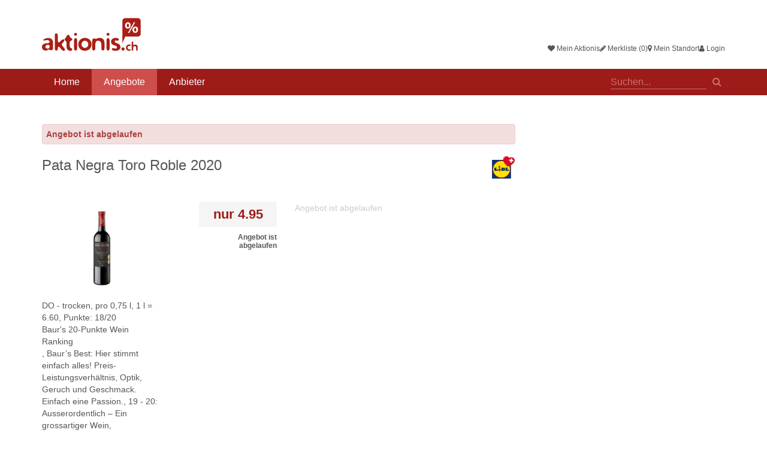

--- FILE ---
content_type: text/html; charset=utf-8
request_url: https://www.aktionis.ch/deals/pata-negra-toro-roble-2020-58
body_size: 8492
content:
<!DOCTYPE html>
<html lang="de-ch" data-version="a23a58185e5e2e1a751fbee1aa75a0a9bd834060" data-gmapskey="AIzaSyA-zjjJ8e3MrtSqztUSuEs0CxcPQ2oju4Q">
	<head>
		<meta charset="utf-8">
		<meta http-equiv="X-UA-Compatible" content="IE=edge">
		<script>
	(function(B){
		async function isPureChrome() {
			if (navigator.userAgentData) {
				const brands = await navigator.userAgentData.getHighEntropyValues(["brands"]);
				return brands.brands.some(brand => brand.brand === "Google Chrome");
			}
			return false;
		}

		if(navigator.platform.match(/(Mac|iPhone|iPod|iPad)/i)) {
			B.className = 'isAppleDevice';
		}
		
		if(navigator.userAgent.toLowerCase().indexOf("android") > -1) {
			B.className = 'isAndroidDevice';
		}
		
		if(window !== window.top) {
			B.className = B.className + ' isIframe';
		}

		isPureChrome().then(isChrome => {
			if(isChrome) {
				B.className = B.className + ' isChromeBrowser';
			}
		});

        var to = setTimeout(function() {
            clearTimeout(to);
            if (navigator.userAgent.match(/Mac/) && navigator.maxTouchPoints && navigator.maxTouchPoints > 2) {
                document.body.classList.remove('browser-desktop').add('browser-tablet');
            }
        }, 100);
	})(document.documentElement);
</script>		<title>Pata Negra Toro Roble 2020 - LIDL - ab 02.10.2023 - Aktionis.ch</title>
		<link href="//aktionis.cpstatic.ch/static/web/default/css/main_top.css?a23a58185e5e2e1a751fbee1aa75a0a9bd834060" rel="stylesheet" />
<link rel="dns-prefetch" href="https://maps.googleapis.com" />
<link rel="dns-prefetch" href="https://maps.google.com" />
<link rel="dns-prefetch" href="https://fonts.googleapis.com" />
<link rel="canonical" href="https://www.aktionis.ch/deals/pata-negra-toro-roble-2020-58" />
<link rel="apple-touch-icon" href="//storage.cpstatic.ch/storage/faviconappletouchicon-57x57/apple-touch-icon-57x57--206282.png" sizes="57x57" />
<link rel="apple-touch-icon" href="//storage.cpstatic.ch/storage/faviconappletouchicon-60x60/apple-touch-icon-60x60--206282.png" sizes="60x60" />
<link rel="apple-touch-icon" href="//storage.cpstatic.ch/storage/faviconappletouchicon-72x72/apple-touch-icon-72x72--206282.png" sizes="72x72" />
<link rel="apple-touch-icon" href="//storage.cpstatic.ch/storage/faviconappletouchicon-76x76/apple-touch-icon-76x76--206282.png" sizes="76x76" />
<link rel="apple-touch-icon" href="//storage.cpstatic.ch/storage/faviconappletouchicon-114x114/apple-touch-icon-114x114--206282.png" sizes="114x114" />
<link rel="apple-touch-icon" href="//storage.cpstatic.ch/storage/faviconappletouchicon-120x120/apple-touch-icon-120x120--206282.png" sizes="120x120" />
<link rel="apple-touch-icon" href="//storage.cpstatic.ch/storage/faviconappletouchicon-144x144/apple-touch-icon-144x144--206282.png" sizes="144x144" />
<link rel="apple-touch-icon" href="//storage.cpstatic.ch/storage/faviconappletouchicon-152x152/apple-touch-icon-152x152--206282.png" sizes="152x152" />
<link rel="apple-touch-icon" href="//storage.cpstatic.ch/storage/faviconappletouchicon-180x180/apple-touch-icon-180x180--206282.png" sizes="180x180" />
<link rel="icon" type="image/png" href="//storage.cpstatic.ch/storage/favicon-192x192/favicon-192x192--206282.png" sizes="192x192" />
<link rel="icon" type="image/png" href="//storage.cpstatic.ch/storage/favicon-96x96/favicon-96x96--206282.png" sizes="96x96" />
<link rel="icon" type="image/png" href="//storage.cpstatic.ch/storage/favicon-32x32/favicon-32x32--206282.png" sizes="32x32" />
<link rel="icon" type="image/png" href="//storage.cpstatic.ch/storage/favicon-16x16/favicon-16x16--206282.png" sizes="16x16" />
<meta name="description" content="​DO - trocken, pro 0,75 l, 1 l = 6.60, Punkte: 18/20 Baur&#039;s 20-Punkte Wein Ranking , Baur’s Best: Hier stimmt einfach alles! Preis-Leistungsverhältnis, Optik, Geruch und Geschmack. Einfach eine Passion., 19 - 20: Ausserordentlich – Ein grossartiger Wein, herausragender Charakter, 17 - 18: Sehr gut – Mit besonderen Eigenschaften, 14 - 16: Gut – Solider, ordentlich gemachter Wein..." />
<meta property="og:site_name" content="Aktionis.ch" />
<meta property="og:type" content="article" />
<meta property="og:title" content="Pata Negra Toro Roble 2020 - LIDL - ab 02.10.2023 - Aktionis.ch" />
<meta property="og:description" content="​DO - trocken, pro 0,75 l, 1 l = 6.60, Punkte: 18/20 Baur&#039;s 20-Punkte Wein Ranking , Baur’s Best: Hier stimmt einfach alles! Preis-Leistungsverhältnis, Optik, Geruch und Geschmack. Einfach eine Passion., 19 - 20: Ausserordentlich – Ein grossartiger Wein, herausragender Charakter, 17 - 18: Sehr gut – Mit besonderen Eigenschaften, 14 - 16: Gut – Solider, ordentlich gemachter Wein..." />
<meta property="og:url" content="https://www.aktionis.ch/deals/pata-negra-toro-roble-2020-58" />
<meta name="author" content="CouponPlus AG" />
<meta name="robots" content="index,follow,noarchive" />
<meta name="viewport" content="width=device-width, initial-scale=1.0" />
<meta name="application-name" content="Aktionis.ch" />
<meta name="apple-mobile-web-app-title" content="Aktionis.ch" />
<meta name="format-detection" content="telephone=no" />
<meta name="format-detection" content="date=no" />
<meta name="format-detection" content="address=no" />
<meta name="format-detection" content="email=no" />
<meta name="theme-color" content="#ffffff" />
<meta name="msapplication-TileColor" content="#2d89ef" />
<meta name="msapplication-TileImage" content="//storage.cpstatic.ch/storage/favicon-144x144/mstile-144x144--206282.png" />
<meta name="google-site-verification" content="fdrajiSWlN_OeZWno8jhSzUo2CTjBOlm1EPTTm7Zs4k" />
<meta name="google-site-verification" content="-O-dZRAKMlSxY3z9PemhGh61Xec4OQ-psq8oG788CkQ" />
				<script src="//aktionis.cpstatic.ch/static/web/default/js/main_top.js?a23a58185e5e2e1a751fbee1aa75a0a9bd834060"></script>
		<!--[if lte IE 9]>
			<script type="text/javascript" src="//aktionis.cpstatic.ch/static/web/default/js/polyfill/html5shiv.js"></script>
			<script type="text/javascript" src="//aktionis.cpstatic.ch/static/web/default/js/polyfill/respond.js"></script>
		<![endif]-->
		
		

<script>
		// Load GPT
		var googletag = googletag || {};
		googletag.cmd = googletag.cmd || [];
		(function() {
				var gads = document.createElement('script');
				gads.async = true;
				var useSSL = 'https:' == document.location.protocol;
				gads.src = (useSSL ? 'https:' : 'http:') +
						'//www.googletagservices.com/tag/js/gpt.js';
				var node = document.getElementsByTagName('script')[0];
				node.parentNode.insertBefore(gads, node);
		})();
</script>
<script>(e=>{var g=e.document,r=0,s=[];function d(e,t){for(var a=0,o=e.length,a=0;a<o;a++)t(e[a],a)}function a(o){var i,n,e,a,l,t;!o.getAttribute("data-cp-ad-initialized")&&(t=o.getAttribute("data-cp-ad"),(e=g.createElement("textarea")).innerHTML=t,i=(t=JSON.parse(e.value)).hasOwnProperty("link")&&t.hasOwnProperty("size")?t:(console.warn("cpAd config error",t),!1))&&(e=i.size,e=JSON.parse(e),a=[],d(e,function(e,t){a.push(e)}),n=a,(t=o).id||(t.id="cpAdSlot_"+r++),l=t.id,googletag.cmd.push(function(){var e=googletag.defineSlot(i.link,n,l);if(i.hasOwnProperty("targeting")){var t,a=i.targeting;for(t in a)a.hasOwnProperty(t)&&e.setTargeting(t,a[t])}e.addService(googletag.pubads()),googletag.display(l),googletag.pubads().refresh([e]),googletag.pubads().addEventListener("slotRenderEnded",function(e){var t;e.isEmpty||((e=o).style.position="relative",e.style.marginTop="15px",(t=g.createElement("div")).innerHTML="Anzeige",t.style.position="absolute",t.style.top="-15px",t.style.left=0,t.style.right=0,t.style.fontSize="10px",t.style.textAlign="center",t.style.color="#cccccc",e.insertBefore(t,e.firstChild))}),s[l]=e}),o.setAttribute("data-cp-ad-initialized",!0))}function t(){e.googletag?googletag.cmd.push(function(){googletag.pubads().enableSingleRequest(),googletag.pubads().disableInitialLoad(),googletag.pubads().collapseEmptyDivs(!0),googletag.enableServices()}):console.warn("GPT not loaded")}t(),e.cpAd={update:function(){d(g.querySelectorAll("[data-cp-ad]"),function(e,t){a(e)})},init:t}})(window);</script>


		 
			<script data-ad-client="ca-pub-4869138835433824" async src="https://pagead2.googlesyndication.com/pagead/js/adsbygoogle.js"></script>
		
		
	</head>
	<body class="browser-desktop layout-default route-deal_detail loggedin-false">
		<div class="page-wrapper">
			
 
<header id="header" class="section section-header hidden-print">
	<div class="header-main hidden-print visible-iframe">
	<div class="container">
		<a href="/" class="btn mobile-toggle mobile-toggle-nav-main" id="mobile-toggle-nav-main"><i class="fa fa-bars"></i></a>
		<nav id="nav-profile" class="nav-profile" aria-label="Profile Navigation">
	<ul>
				<li>
			<a href="#modal-login" data-toggle="modal" data-target="#modal-login" class="nav-icn nav-icn-mydeal">
				<span class="fa fa-heart" aria-hidden="true"></span>
				Mein Aktionis			</a>
		</li>
		<li>
			<a href="#modal-login" data-toggle="modal" data-target="#modal-login" class="nav-icn nav-icn-watchlist">
				<span class="fa fa-pencil" aria-hidden="true"></span>
				Merkliste (0)
			</a>
		</li>
		<li>
			<a href="#" class="nav-icn nav-icn-location modal-location-toggle">
				<span class="fa fa-map-marker" aria-hidden="true"></span>
				<span class="active-text">Mein Standort</span>
			</a>
		</li>
		<li>
			<a href="#modal-login" data-toggle="modal" data-target="#modal-login">
				<span class="fa fa-user" aria-hidden="true"></span>
				Login
			</a>
		</li>
		</ul>
</nav>
		<a class="logo" href="/">
			<img class="logo-lg" src="//aktionis.cpstatic.ch/static/web/default/img/logo-main.svg" width="165" height="55" alt="Aktionis.ch" />
			<img class="logo-xs" src="//aktionis.cpstatic.ch/static/web/default/img/logo-mobile.svg" width="111" height="36" alt="Aktionis.ch" />
		</a>
			</div>
</div>
</header>

<div class="section section-nav hidden-print">
	<div class="container">
		<nav id="nav-main" class="nav-main">
			<ul>
				<li><a href="/">Home</a></li>
				
<li class="active"><a href="/deals">Angebote</a></li><li><a href="/vendors">Anbieter</a></li>			</ul>
		</nav>
		<div class="global-search">
			<form id="search_nav" method="get" action="/deals" onSubmit="searchReset('search')">
				<div class="autocomplete-wrapper">
					<label for="q_navigation" class="sr-only">Suche</label>
					<input type="text" name="q" id="q_navigation" class="search-input" autocomplete="off" placeholder="Suchen..." data-upox-bind="autocomplete" data-url="/autocomplete/search" data-autocomplete-result="#globalSearchAutocompleteResults">
					<button class="btn-search" type="submit"><span>Suchen</span></button>
					<div id="globalSearchAutocompleteResults" class="global-search-autocomplete-results autocomplete-results"></div>
				</div>
			</form>
		</div>
			</div>
</div>
<div id="nav-main-mobile" class="nav-main-mobile hidden-print" aria-hidden="true">
	<div>
		<ul class="nested-list">
			<li class="nav-search">
				<form action="/deals">
					<fieldset>
						<input type="search" name="q" placeholder="Suchen">
					</fieldset>
				</form>
			</li>
			<li class="nav-title">Menü</li>

			<li><a href="/">Home</a></li>
			
<li class="active"><a href="/deals">Angebote</a></li><li><a href="/vendors">Anbieter</a></li>							<li class="nav-title">Profil</li>
				<li><a href="/login" rel="nofollow">Login</a></li>
				<li><a href="/register" rel="nofollow">Registrieren</a></li>
				<li><a href="/login" rel="nofollow">Mein Aktionis</a></li>
				<li><a href="/login" rel="nofollow">Merkliste (0)</a></li>
			
			<li class="nav-title">Über Aktionis.ch</li>
			<li><a href="/about/feedback" rel="nofollow">Feedback</a></li>
			<li><a href="/newsletter" rel="nofollow">Newsletter</a></li>
			<li><a href="https://business.aktionis.ch" rel="nofollow" target="_blank">Werbung / Mediadaten</a></li>
			<li><a href="/imprint" rel="nofollow">Impressum</a></li>
			<li><a href="/privacy" rel="nofollow">Datenschutz</a></li>
		
		</ul>
	</div>
</div>
		
<div class="section detail detail-small dealtype-deal" data-upox-id="1264735">

	
	
	



<header class="header-detail has-merchant">
	
			<div class="alert alert-danger"><b>Angebot ist abgelaufen</b></div>
			
			<div class="merchant">
											<a href="/vendors/lidl" target="_top"><img src="//storage.cpstatic.ch/storage/vendor_logo_detail/lidl-28cdc84a--215.webp" alt="LIDL" width="36" height="34"></a>
					</div>
		<h1>
		Pata Negra Toro Roble 2020	</h1>
</header>

<div class="zone-row zone-row-primary">
	<div class="zone zone-media">
					<div><img src="//storage.cpstatic.ch/storage/deal_teaser_small/pata-negra-toro-roble-2020-2207f796--869864.webp" alt="Pata Negra Toro Roble 2020"></div>
				<p>​DO - trocken, pro 0,75 l, 1 l = 6.60, Punkte: 18/20<br /> Baur&#039;s 20-Punkte Wein Ranking<br /> , Baur’s Best: Hier stimmt einfach alles! Preis-Leistungsverhältnis, Optik, Geruch und Geschmack. Einfach eine Passion., 19 - 20: Ausserordentlich – Ein grossartiger Wein, herausragender Charakter, 17 - 18: Sehr gut – Mit besonderen Eigenschaften, 14 - 16: Gut – Solider, ordentlich gemachter Wein</p>
	</div>

	<div class="zone zone-content">
					<div class="zone zone-price-box">
			<div class="price-box">
			<div class="price-new last-child">nur <span>4.95</span></div>													<div class="price-duration"><b>Angebot ist abgelaufen</b></div>
					</div>
				<ul class="deal-functions hidden-print">
					</ul>
	</div>
		
		<div class="zone zone-action">
								<p class="action-description">Angebot ist abgelaufen</p>
					</div>
	</div>
</div>

	<div class="adcontainer">
		<div class="ad ad-monsterboard">
			<!-- /44654210/Halfpage-Ad_Rectangle -->

<div style="text-align: center;">
	<div data-cp-ad="{&quot;link&quot;:&quot;\/44654210\/Halfpage-Ad_Rectangle&quot;,&quot;size&quot;:&quot;[[300, 600], [300, 250], [301, 250]]&quot;}" id="cpAdSlot_1769663786" style="text-align: center;"></div>
</div>
<style>
	#cpAdSlot_1769663786 {
		display: inline-block;
	}
</style>
<script>
	window.cpAd.update();
</script>


		</div>
	</div>
		

<div class="zone-row zone-row-secondary">
	
		
	
	
</div> 
	
	
</div>
<div class="section section-disclaimer">
	<div class="container">
		<p class="offer-disclaimer"><b>Disclaimer:</b> Keine Gewähr oder Haftung für Richtigkeit, Vollständigkeit und Korrektheit der Angaben. Alle Informationen stammen direkt vom Anbieter. Bei stationären Angeboten kann die Produktverfügbarkeit von der Filialgrösse und Region abhängig sein.</p>
			</div>
</div>






	<div class="section hidden-print">
		<div class="container">
			<h2><span>Weitere Angebote</span></h2>
			

<div class="deal-box-row">	
<div data-upox-id="1503034" class="card dealtype-deal">
	<div class="card-wrapper">
		<a href="/deals/dattelcherry-tomaten" target="_top" title="Mehr Infos über Dattelcherry-Tomaten">
			<div class="card-inner">
				<div class="card-upper">
					<div class="card-offer">
													<div class="card-merchant">
																										<img src="https://storage.cpstatic.ch/storage/vendor_logo_detailx2/lidl-28cdc84a--215.webp" alt="LIDL" />
															</div>
						
													<div class="card-price">
																	<span class="price-new"><span class="price-text">nur </span>1.79</span>																																							</div>
											</div>
					<div class="card-image">
													<img src="https://storage.cpstatic.ch/storage/deal_card_defaultx2/dattelcherry-tomaten-186b3e70--1273033.webp" alt="Dattelcherry-Tomaten" width="220" height="176"/>
											</div>
				</div>
				<div class="card-content">
											<h3 class="card-title text-truncate">
							Dattelcherry-Tomaten						</h3>
						<p class="card-description text-truncate">​Herkunft: Marrokko, Spanien , Pro 500 g , 100 g = 0.24</p>
										
											<div class="card-content-info">
															<span class="card-date">ab 29.01.2026</span>
														<span id="geolocation_1503034" class="visible-location card-distance" title="Distanz zu meinem Standort">?</span>						</div>
									</div>
			</div>
		</a>
					<button class="card-actions-toggle">
				<span class="sr-only">Optionen anzeigen</span>
			</button>
			<div class="card-actions-wrapper">
				<button class="card-actions-toggle">
					<span class="sr-only">Optionen anzeigen</span>
				</button>
				<ul class="card-actions">
																<li class="action-infos"><a href="/deals/dattelcherry-tomaten" target="_top" title="Mehr Infos über Dattelcherry-Tomaten">Mehr Infos</a></li>
					
											<li class="action-watchlist"><a href="javascript:toggleRelation('member_deal', '1503034')" class="deal-function-watchlist" id="upox_1503034" data-isfavorite="false" data-icn="star">Merkliste</a></li>
									</ul>
			</div>
			</div>
</div>
	
	
<div data-upox-id="1502759" class="card dealtype-deal">
	<div class="card-wrapper">
		<a href="/deals/passo-orso-bio-montepulciano-d-abruzzo-doc-33" target="_top" title="Mehr Infos über Passo Orso Bio Montepulciano d’Abruzzo DOC">
			<div class="card-inner">
				<div class="card-upper">
					<div class="card-offer">
													<div class="card-merchant">
																										<img src="https://storage.cpstatic.ch/storage/vendor_logo_detailx2/lidl-28cdc84a--215.webp" alt="LIDL" />
															</div>
						
													<div class="card-price">
																	<span class="price-new">3.95</span>																								<span class="price-old">4.95</span>								<span class="price-discount" title="Rabatt">20%</span>							</div>
											</div>
					<div class="card-image">
													<img src="https://storage.cpstatic.ch/storage/deal_card_defaultx2/passo-orso-bio-montepulciano-d-abruzzo-doc-5a30c257--1272257.webp" alt="Passo Orso Bio Montepulciano d’Abruzzo DOC" width="220" height="176"/>
											</div>
				</div>
				<div class="card-content">
											<h3 class="card-title text-truncate">
							Passo Orso Bio Montepulciano d’Abruzzo DOC						</h3>
						<p class="card-description text-truncate">​Italien – Abruzzen , Trockener Rotwein mit intensiven Aromen von dunklen Beeren und einem Hauch von Würze. , Pro 0,75 l , 1 l = 5.27 , Punkte: 15,5/20 Wine Ranking Chandra Kurt:
, 14 Punkte: Einfache Alltagsweine. , 15 Punkte: Alltagsweine. Gute Weine, die nicht speziell auffallen, aber gut ankommen. , 16 Punkte: Schöne Weine, die jedes Abendessen und jede Party positiv umrahmen. , 17 Punkte: Sehr schöne und empfehlenswerte Weine. , 18 Punkte: Einmalige, komplexe und delikate Tropfen. , 19 – 20 Punkte: Topweine ihrer Art</p>
										
											<div class="card-content-info">
															<span class="card-date">ab 29.01.2026</span>
														<span id="geolocation_1502759" class="visible-location card-distance" title="Distanz zu meinem Standort">?</span>						</div>
									</div>
			</div>
		</a>
					<button class="card-actions-toggle">
				<span class="sr-only">Optionen anzeigen</span>
			</button>
			<div class="card-actions-wrapper">
				<button class="card-actions-toggle">
					<span class="sr-only">Optionen anzeigen</span>
				</button>
				<ul class="card-actions">
																<li class="action-infos"><a href="/deals/passo-orso-bio-montepulciano-d-abruzzo-doc-33" target="_top" title="Mehr Infos über Passo Orso Bio Montepulciano d’Abruzzo DOC">Mehr Infos</a></li>
					
											<li class="action-watchlist"><a href="javascript:toggleRelation('member_deal', '1502759')" class="deal-function-watchlist" id="upox_1502759" data-isfavorite="false" data-icn="star">Merkliste</a></li>
									</ul>
			</div>
			</div>
</div>
	
	
<div data-upox-id="1502758" class="card dealtype-deal">
	<div class="card-wrapper">
		<a href="/deals/bio-chasselas-vaudoise-45" target="_top" title="Mehr Infos über Bio Chasselas Vaudoise">
			<div class="card-inner">
				<div class="card-upper">
					<div class="card-offer">
													<div class="card-merchant">
																										<img src="https://storage.cpstatic.ch/storage/vendor_logo_detailx2/lidl-28cdc84a--215.webp" alt="LIDL" />
															</div>
						
													<div class="card-price">
																	<span class="price-new">5.49</span>																								<span class="price-old">6.99</span>								<span class="price-discount" title="Rabatt">21%</span>							</div>
											</div>
					<div class="card-image">
													<img src="https://storage.cpstatic.ch/storage/deal_card_defaultx2/bio-chasselas-vaudoise-5a30c257--1272256.webp" alt="Bio Chasselas Vaudoise" width="220" height="176"/>
											</div>
				</div>
				<div class="card-content">
											<h3 class="card-title text-truncate">
							Bio Chasselas Vaudoise						</h3>
						<p class="card-description text-truncate">​Schweiz – Waadt , Leichter, frischer Weisswein mit typisch schweizerischem Charakter. , Pro 0,75 l , 1 l = 7.32 , Punkte: 15,5/20 Wine Ranking Chandra Kurt:
, 14 Punkte: Einfache Alltagsweine. , 15 Punkte: Alltagsweine. Gute Weine, die nicht speziell auffallen, aber gut ankommen. , 16 Punkte: Schöne Weine, die jedes Abendessen und jede Party positiv umrahmen. , 17 Punkte: Sehr schöne und empfehlenswerte Weine. , 18 Punkte: Einmalige, komplexe und delikate Tropfen. , 19 – 20 Punkte: Topweine ihrer Art</p>
										
											<div class="card-content-info">
															<span class="card-date">ab 29.01.2026</span>
														<span id="geolocation_1502758" class="visible-location card-distance" title="Distanz zu meinem Standort">?</span>						</div>
									</div>
			</div>
		</a>
					<button class="card-actions-toggle">
				<span class="sr-only">Optionen anzeigen</span>
			</button>
			<div class="card-actions-wrapper">
				<button class="card-actions-toggle">
					<span class="sr-only">Optionen anzeigen</span>
				</button>
				<ul class="card-actions">
																<li class="action-infos"><a href="/deals/bio-chasselas-vaudoise-45" target="_top" title="Mehr Infos über Bio Chasselas Vaudoise">Mehr Infos</a></li>
					
											<li class="action-watchlist"><a href="javascript:toggleRelation('member_deal', '1502758')" class="deal-function-watchlist" id="upox_1502758" data-isfavorite="false" data-icn="star">Merkliste</a></li>
									</ul>
			</div>
			</div>
</div>
	
	
<div data-upox-id="1502757" class="card dealtype-deal">
	<div class="card-wrapper">
		<a href="/deals/bio-prosecco-doc-43" target="_top" title="Mehr Infos über Bio Prosecco DOC">
			<div class="card-inner">
				<div class="card-upper">
					<div class="card-offer">
													<div class="card-merchant">
																										<img src="https://storage.cpstatic.ch/storage/vendor_logo_detailx2/lidl-28cdc84a--215.webp" alt="LIDL" />
															</div>
						
													<div class="card-price">
																	<span class="price-new"><span class="price-text">nur </span>8.49</span>																																							</div>
											</div>
					<div class="card-image">
													<img src="https://storage.cpstatic.ch/storage/deal_card_defaultx2/bio-prosecco-doc-5a30c257--1272255.webp" alt="Bio Prosecco DOC" width="220" height="176"/>
											</div>
				</div>
				<div class="card-content">
											<h3 class="card-title text-truncate">
							Bio Prosecco DOC						</h3>
						<p class="card-description text-truncate">​Italien - Venetien , Pro 0,75 l , 1 l = 7.85 , Punkte: 16/20 Wine Ranking Chandra Kurt:
, 14 Punkte: Einfache Alltagsweine. , 15 Punkte: Alltagsweine. Gute Weine, die nicht speziell auffallen, aber gut ankommen. , 16 Punkte: Schöne Weine, die jedes Abendessen und jede Party positiv umrahmen. , 17 Punkte: Sehr schöne und empfehlenswerte Weine. , 18 Punkte: Einmalige, komplexe und delikate Tropfen. , 19 – 20 Punkte: Topweine ihrer Art</p>
										
											<div class="card-content-info">
															<span class="card-date">ab 29.01.2026</span>
														<span id="geolocation_1502757" class="visible-location card-distance" title="Distanz zu meinem Standort">?</span>						</div>
									</div>
			</div>
		</a>
					<button class="card-actions-toggle">
				<span class="sr-only">Optionen anzeigen</span>
			</button>
			<div class="card-actions-wrapper">
				<button class="card-actions-toggle">
					<span class="sr-only">Optionen anzeigen</span>
				</button>
				<ul class="card-actions">
																<li class="action-infos"><a href="/deals/bio-prosecco-doc-43" target="_top" title="Mehr Infos über Bio Prosecco DOC">Mehr Infos</a></li>
					
											<li class="action-watchlist"><a href="javascript:toggleRelation('member_deal', '1502757')" class="deal-function-watchlist" id="upox_1502757" data-isfavorite="false" data-icn="star">Merkliste</a></li>
									</ul>
			</div>
			</div>
</div>
	
	
<div data-upox-id="1502756" class="card dealtype-deal">
	<div class="card-wrapper">
		<a href="/deals/bio-orangensaft-62" target="_top" title="Mehr Infos über Bio Orangensaft">
			<div class="card-inner">
				<div class="card-upper">
					<div class="card-offer">
													<div class="card-merchant">
																										<img src="https://storage.cpstatic.ch/storage/vendor_logo_detailx2/lidl-28cdc84a--215.webp" alt="LIDL" />
															</div>
						
													<div class="card-price">
																	<span class="price-new">2.99</span>																								<span class="price-old">3.79</span>								<span class="price-discount" title="Rabatt">21%</span>							</div>
											</div>
					<div class="card-image">
													<img src="https://storage.cpstatic.ch/storage/deal_card_defaultx2/no-image-available-cc6b8146--3131.webp" alt="Kein Bild vorhanden" width="220" height="176"/>
											</div>
				</div>
				<div class="card-content">
											<h3 class="card-title text-truncate">
							Bio Orangensaft						</h3>
						<p class="card-description text-truncate">​Pro 1 l</p>
										
											<div class="card-content-info">
															<span class="card-date">ab 29.01.2026</span>
														<span id="geolocation_1502756" class="visible-location card-distance" title="Distanz zu meinem Standort">?</span>						</div>
									</div>
			</div>
		</a>
					<button class="card-actions-toggle">
				<span class="sr-only">Optionen anzeigen</span>
			</button>
			<div class="card-actions-wrapper">
				<button class="card-actions-toggle">
					<span class="sr-only">Optionen anzeigen</span>
				</button>
				<ul class="card-actions">
																<li class="action-infos"><a href="/deals/bio-orangensaft-62" target="_top" title="Mehr Infos über Bio Orangensaft">Mehr Infos</a></li>
					
											<li class="action-watchlist"><a href="javascript:toggleRelation('member_deal', '1502756')" class="deal-function-watchlist" id="upox_1502756" data-isfavorite="false" data-icn="star">Merkliste</a></li>
									</ul>
			</div>
			</div>
</div>
	
	
<div data-upox-id="1502755" class="card dealtype-deal">
	<div class="card-wrapper">
		<a href="/deals/bio-haferdrink-18" target="_top" title="Mehr Infos über Bio Haferdrink">
			<div class="card-inner">
				<div class="card-upper">
					<div class="card-offer">
													<div class="card-merchant">
																										<img src="https://storage.cpstatic.ch/storage/vendor_logo_detailx2/lidl-28cdc84a--215.webp" alt="LIDL" />
															</div>
						
													<div class="card-price">
																	<span class="price-new">1.35</span>																								<span class="price-old">1.75</span>								<span class="price-discount" title="Rabatt">22%</span>							</div>
											</div>
					<div class="card-image">
													<img src="https://storage.cpstatic.ch/storage/deal_card_defaultx2/no-image-available-cc6b8146--3131.webp" alt="Kein Bild vorhanden" width="220" height="176"/>
											</div>
				</div>
				<div class="card-content">
											<h3 class="card-title text-truncate">
							Bio Haferdrink						</h3>
						<p class="card-description text-truncate">​Natur , Pro 1 l</p>
										
											<div class="card-content-info">
															<span class="card-date">ab 29.01.2026</span>
														<span id="geolocation_1502755" class="visible-location card-distance" title="Distanz zu meinem Standort">?</span>						</div>
									</div>
			</div>
		</a>
					<button class="card-actions-toggle">
				<span class="sr-only">Optionen anzeigen</span>
			</button>
			<div class="card-actions-wrapper">
				<button class="card-actions-toggle">
					<span class="sr-only">Optionen anzeigen</span>
				</button>
				<ul class="card-actions">
																<li class="action-infos"><a href="/deals/bio-haferdrink-18" target="_top" title="Mehr Infos über Bio Haferdrink">Mehr Infos</a></li>
					
											<li class="action-watchlist"><a href="javascript:toggleRelation('member_deal', '1502755')" class="deal-function-watchlist" id="upox_1502755" data-isfavorite="false" data-icn="star">Merkliste</a></li>
									</ul>
			</div>
			</div>
</div>
	
	
<div data-upox-id="1502754" class="card dealtype-deal">
	<div class="card-wrapper">
		<a href="/deals/bio-vollmilch-39-3" target="_top" title="Mehr Infos über Bio Vollmilch 3,9%">
			<div class="card-inner">
				<div class="card-upper">
					<div class="card-offer">
													<div class="card-merchant">
																										<img src="https://storage.cpstatic.ch/storage/vendor_logo_detailx2/lidl-28cdc84a--215.webp" alt="LIDL" />
															</div>
						
													<div class="card-price">
																	<span class="price-new"><span class="price-text">nur </span>1.85</span>																																							</div>
											</div>
					<div class="card-image">
													<img src="https://storage.cpstatic.ch/storage/deal_card_defaultx2/bio-vollmilch-39-5a30c257--1272254.webp" alt="Bio Vollmilch 3,9%" width="220" height="176"/>
											</div>
				</div>
				<div class="card-content">
											<h3 class="card-title text-truncate">
							Bio Vollmilch 3,9%						</h3>
						<p class="card-description text-truncate">​Pasteurisiert , Pro 1 l</p>
										
											<div class="card-content-info">
															<span class="card-date">ab 29.01.2026</span>
														<span id="geolocation_1502754" class="visible-location card-distance" title="Distanz zu meinem Standort">?</span>						</div>
									</div>
			</div>
		</a>
					<button class="card-actions-toggle">
				<span class="sr-only">Optionen anzeigen</span>
			</button>
			<div class="card-actions-wrapper">
				<button class="card-actions-toggle">
					<span class="sr-only">Optionen anzeigen</span>
				</button>
				<ul class="card-actions">
																<li class="action-infos"><a href="/deals/bio-vollmilch-39-3" target="_top" title="Mehr Infos über Bio Vollmilch 3,9%">Mehr Infos</a></li>
					
											<li class="action-watchlist"><a href="javascript:toggleRelation('member_deal', '1502754')" class="deal-function-watchlist" id="upox_1502754" data-isfavorite="false" data-icn="star">Merkliste</a></li>
									</ul>
			</div>
			</div>
</div>
	
	
<div data-upox-id="1502753" class="card dealtype-deal">
	<div class="card-wrapper">
		<a href="/deals/bio-sojadrink-0" target="_top" title="Mehr Infos über Bio Sojadrink">
			<div class="card-inner">
				<div class="card-upper">
					<div class="card-offer">
													<div class="card-merchant">
																										<img src="https://storage.cpstatic.ch/storage/vendor_logo_detailx2/lidl-28cdc84a--215.webp" alt="LIDL" />
															</div>
						
													<div class="card-price">
																	<span class="price-new"><span class="price-text">nur </span>1.59</span>																																							</div>
											</div>
					<div class="card-image">
													<img src="https://storage.cpstatic.ch/storage/deal_card_defaultx2/no-image-available-cc6b8146--3131.webp" alt="Kein Bild vorhanden" width="220" height="176"/>
											</div>
				</div>
				<div class="card-content">
											<h3 class="card-title text-truncate">
							Bio Sojadrink						</h3>
						<p class="card-description text-truncate">​Nature , Pro 1 l</p>
										
											<div class="card-content-info">
															<span class="card-date">ab 29.01.2026</span>
														<span id="geolocation_1502753" class="visible-location card-distance" title="Distanz zu meinem Standort">?</span>						</div>
									</div>
			</div>
		</a>
					<button class="card-actions-toggle">
				<span class="sr-only">Optionen anzeigen</span>
			</button>
			<div class="card-actions-wrapper">
				<button class="card-actions-toggle">
					<span class="sr-only">Optionen anzeigen</span>
				</button>
				<ul class="card-actions">
																<li class="action-infos"><a href="/deals/bio-sojadrink-0" target="_top" title="Mehr Infos über Bio Sojadrink">Mehr Infos</a></li>
					
											<li class="action-watchlist"><a href="javascript:toggleRelation('member_deal', '1502753')" class="deal-function-watchlist" id="upox_1502753" data-isfavorite="false" data-icn="star">Merkliste</a></li>
									</ul>
			</div>
			</div>
</div>
	
</div>			<div class="text-center cp-sz-top">
				<a href="/deals" class="btn btn-default" target="_top">Alle Angebote</a>
			</div>
		</div>
	</div>




	<div class="footer-push"></div>
</div> 
<footer id="footer" class="footer hidden-print">
    <div class="footer-main">
        <div class="container">
            <div class="sharing-footer hidden-print">
                <ul>
                    <li class="sharing-facebook"><a href="https://www.facebook.com/aktionen" rel="nofollow noopener" target="_blank"><span>Facebook</span></a></li>
                    <li class="sharing-instagram"><a href="https://www.instagram.com/aktionis.ch" rel="nofollow noopener" target="_blank"><span>Instagram</span></a></li>
                </ul>
            </div>

            <nav class="nav-footer">
                <div class="row visible-desktop">
                    <div class="col-sm-3">
                        <h5>Navigation</h5>
                        <ul class="list-unstyled">
                            <li><a href="/deals">Angebote</a></li>
                            <li><a href="/vendors">Anbieter</a></li>
                            <li><a href="/specials">Specials</a></li>
                                                        <li><a href="/profile/mydeal" rel="nofollow">Mein Aktionis</a></li>
                            <li><a href="/profile/watchlist" rel="nofollow">Merkliste</a></li>
                            <li><a href="/profile/alert" rel="nofollow">Aktionis Alarm</a></li>
                            <li><a href="/register">Registrieren</a></li>
                                                    </ul>
                    </div>
                    <div class="col-sm-3">
                        <h5 class="hidden-phone">Über Aktionis.ch</h5>
                        <ul class="list-unstyled">
                            <li><a href="/about/feedback" rel="nofollow">Feedback</a></li>
                            <li><a href="/newsletter" rel="nofollow">Newsletter</a></li>


                            <li><a href="https://business.aktionis.ch" rel="nofollow" target="_blank">Werbung / Mediadaten</a></li>
                            <li><a href="/imprint" rel="nofollow">Impressum</a></li>
                            <li><a href="/privacy" rel="nofollow">Datenschutz</a></li>
                            <li><a href="/terms" rel="nofollow">Nutzungsbedingungen</a></li>
                        </ul>
                    </div>
                    <div class="col-sm-3">
                        <h5>Kategorien</h5>
                        <ul class="list-unstyled">
                                                                                                <li><a href="/q/Backwaren-Patisserie">Backwaren / Patisserie</a></li>
                                                                    <li><a href="/q/Bio">Bio</a></li>
                                                                    <li><a href="/q/Cerealien">Cerealien</a></li>
                                                                    <li><a href="/q/Vorräte">Vorräte</a></li>
                                                                    <li><a href="/q/Fertiggerichte">Fertiggerichte</a></li>
                                                                    <li><a href="/q/Fleisch-Wurstwaren">Fleisch / Wurstwaren</a></li>
                                                                    <li><a href="/q/Fisch-Meeresfrüchte">Fisch / Meeresfrüchte</a></li>
                                                                    <li><a href="/q/Früchte-Gemüse">Früchte / Gemüse</a></li>
                                                                    <li><a href="/q/Milchprodukte-Eier">Milchprodukte / Eier</a></li>
                                                                    <li><a href="/q/Süsses-Snacks">Süsses / Snacks</a></li>
                                                                    <li><a href="/q/Tiefkühlprodukte">Tiefkühlprodukte</a></li>
                                                                    <li><a href="/q/Vegetarisch-Vegan">Vegetarisch / Vegan</a></li>
                                                                    <li><a href="/q/Mineralwasser">Mineralwasser</a></li>
                                                                    <li><a href="/q/Softdrinks">Softdrinks</a></li>
                                                                    <li><a href="/q/Frucht-Gemüsesäfte">Frucht- / Gemüsesäfte</a></li>
                                                                    <li><a href="/q/Bier">Bier</a></li>
                                                                    <li><a href="/q/Wein">Wein</a></li>
                                                                    <li><a href="/q/Kaffee-Tee">Kaffee / Tee</a></li>
                                                                <li><a href="/deals">Alle Kategorien</a></li>
                                                    </ul>
                    </div>
                    <div class="col-sm-3">
                        <h5>Anbieter</h5>
                        <ul class="list-unstyled">
                                                                                                <li><a href="/vendors/aldi-suisse">ALDI Suisse</a></li>
                                                                    <li><a href="/vendors/coop">Coop</a></li>
                                                                    <li><a href="/vendors/coop-megastore">Coop Megastore</a></li>
                                                                    <li><a href="/vendors/denner">Denner</a></li>
                                                                    <li><a href="/vendors/lidl">LIDL</a></li>
                                                                    <li><a href="/vendors/migros">Migros</a></li>
                                                                    <li><a href="/vendors/otto-s">OTTO&#039;S</a></li>
                                                                    <li><a href="/vendors/spar">SPAR</a></li>
                                                                    <li><a href="/vendors/volg">Volg</a></li>
                                                                                        <li><a href="/vendors">Alle Anbieter</a></li>
                        </ul>
                    </div>
                </div>
            </nav>

            <div class="cp-copyright">
                Copyright <a href="https://www.couponplus.ch/" target="_blank" rel="noopener">CouponPlus AG</a> &copy; 2026            </div>
        </div>

		
    </div>

	
</footer>
		<div class="modal fade modal-current-position" id="modal-location" tabindex="-1" role="dialog" aria-hidden="true">
	<div class="modal-dialog">
		<div class="modal-content">
			<div class="modal-header">
				<button type="button" class="close map-btn-hide-modal" data-dismiss="modal" aria-hidden="true">&times;</button>
				<h4 class="modal-title" id="modalLabel">Meinen Standort bestimmen</h4>
			</div>
			<div class="modal-body">
				<div id="map-info" class="map-info"></div>
				<div id="map-message" class="map-message alert alert-info"></div>
				<div id="map-control" class="map-control">
					<form id="map-form" class="form-horizontal map-form">
						<div class="form-group">
							<div class="col-lg-8">
								<div class="input-group">
									<input id="map-address" class="form-control" name="map-address" placeholder="PLZ oder Adresse" autocomplete="off">
									<span class="input-group-btn">
										<button class="btn btn-default" id="btn-map-address" type="submit"><i class="fa fa-search"></i></button>
									</span>
								</div>
							</div>
						</div>
					</form>
				</div>
				<div id="map-canvas" class="map-canvas loading"></div>
			</div>
			<div class="modal-footer">
				<a id="map-save-location" href="#" class="map-btn-save-location btn btn-primary">Übernehmen</a>
				<a id="map-show-form" href="#" class="map-btn-change-location btn btn-default">Ändern</a>
			</div>
		</div>
	</div>
</div>

		<div class="modal fade modal-login" id="modal-login">
	<div class="modal-dialog">
		<div class="modal-content">
			<div class="modal-header">
				<button type="button" class="close" data-dismiss="modal" aria-hidden="true">&times;</button>
				<h3 class="modal-title">Benutzeranmeldung</h3>
			</div>
			<div class="modal-body">
				<div class="row">
					<div class="col-sm-6">
						<h4>Login</h4>
						<form id="login_form_modal" name="login_form_modal" action="https://www.aktionis.ch/login" class="sz-bottom-small" method="post">
							<div class="form-group">
								<input class="form-control" name="login_name" type="text" placeholder="E-Mail-Adresse">
							</div>
							<div class="form-group">
								<input class="form-control" name="login_password" type="password" placeholder="Passwort">
							</div>
							<div class="checkbox">
								<label>
									<input name="login_autologin" type="checkbox">
									Angemeldet bleiben								</label>
							</div>
							<div  class="form-group">
								<input type="hidden" value="/deals/pata-negra-toro-roble-2020-58" name="forward_url">
								<input type="hidden" value="login_form" name="form_sent">
								<button type="submit" class="btn btn-default">
									Anmelden								</button>
							</div>
						</form>

						<ul class="list-unstyled">
							<li><a href="/lost" rel="nofollow">Passwort vergessen</a></li>
						</ul>
					</div>
					<div class="col-sm-6">
						<h4>Neu hier?</h4>
						<p>Merkliste, Aktionis Alarm und vieles mehr. Registriere dich jetzt mit deiner E-Mail-Adresse.</p>

						<ul class="list-unstyled">
							<li class="cp-sz-bottom-sm"><a href="/register" class="btn btn-primary">Mit E-Mail-Adresse registrieren</a></li>
						</ul>
					</div>
				</div>
			</div>
		</div>
	</div>
</div>

		<div class="modal fade" id="ajax-modal-form" tabindex="-1" role="dialog" aria-hidden="true">
	<div class="modal-dialog modal-lg">
		<div class="modal-content">
			<div class="modal-header">
				<button type="button" class="close" data-dismiss="modal" aria-hidden="true">&times;</button>
				<h4 class="modal-title" id="ajax-modal-form-title">&nbsp;</h4>
			</div>
			<div class="modal-body" id="modal-body">
				<!-- ajax content -->
			</div>
			<div class="modal-footer">
				<button type="button" class="btn btn-default pull-left" data-dismiss="modal"><span class="visible-xs visible-sm">×</span><span class="hidden-xs hidden-sm">schliessen</span></button>
			</div>
		</div>
	</div>
</div>

		
<!-- Google tag (gtag.js) -->
<script async src="https://www.googletagmanager.com/gtag/js?id=G-TQSD8BRVDP"></script>
<script>
  window.dataLayer = window.dataLayer || [];
  function gtag(){dataLayer.push(arguments);}
  gtag('js', new Date());

  gtag('config', 'G-TQSD8BRVDP',
  	{'cookie_domain': '.aktionis.ch'}
  );

</script>

		
		<script src="//aktionis.cpstatic.ch/static/web/default/js/main_bottom.js?a23a58185e5e2e1a751fbee1aa75a0a9bd834060"></script>

		
		
		
		
		
		
		<!-- Website-Status: OK -->

	</body>
</html>


--- FILE ---
content_type: text/html; charset=utf-8
request_url: https://www.google.com/recaptcha/api2/aframe
body_size: 265
content:
<!DOCTYPE HTML><html><head><meta http-equiv="content-type" content="text/html; charset=UTF-8"></head><body><script nonce="pYHapKdl8uu5Gla5f8dPRw">/** Anti-fraud and anti-abuse applications only. See google.com/recaptcha */ try{var clients={'sodar':'https://pagead2.googlesyndication.com/pagead/sodar?'};window.addEventListener("message",function(a){try{if(a.source===window.parent){var b=JSON.parse(a.data);var c=clients[b['id']];if(c){var d=document.createElement('img');d.src=c+b['params']+'&rc='+(localStorage.getItem("rc::a")?sessionStorage.getItem("rc::b"):"");window.document.body.appendChild(d);sessionStorage.setItem("rc::e",parseInt(sessionStorage.getItem("rc::e")||0)+1);localStorage.setItem("rc::h",'1769661319609');}}}catch(b){}});window.parent.postMessage("_grecaptcha_ready", "*");}catch(b){}</script></body></html>

--- FILE ---
content_type: text/css;charset=utf-8
request_url: https://aktionis.cpstatic.ch/static/web/default/css/main_top.css?a23a58185e5e2e1a751fbee1aa75a0a9bd834060
body_size: 62320
content:
/*! * Bootstrap v3.3.7 (http://getbootstrap.com) * Copyright 2011-2016 Twitter, Inc. * Licensed under MIT (https://github.com/twbs/blob/master/LICENSE) *//*// Core variables and mixins@import "variables.less";@import "mixins.less";// Reset and dependencies@import "normalize.less";@import "print.less";@import "glyphicons.less";// Core CSS@import "scaffolding.less";@import "type.less";@import "code.less";@import "grid.less";@import "tables.less";@import "forms.less";@import "buttons.less";// Components@import "component-animations.less";@import "dropdowns.less";@import "button-groups.less";@import "input-groups.less";@import "navs.less";@import "navbar.less";@import "breadcrumbs.less";@import "pagination.less";@import "pager.less";@import "labels.less";@import "badges.less";@import "jumbotron.less";@import "thumbnails.less";@import "alerts.less";@import "progress-bars.less";@import "media.less";@import "list-group.less";@import "panels.less";@import "responsive-embed.less";@import "wells.less";@import "close.less";// Components w/ JavaScript@import "modals.less";@import "tooltip.less";@import "popovers.less";@import "carousel.less";// Utility classes@import "utilities.less";@import "responsive-utilities.less";*//*! normalize.css v3.0.3 | MIT License | github.com/necolas/normalize.css */html {  font-family: sans-serif;  -ms-text-size-adjust: 100%;  -webkit-text-size-adjust: 100%;}body {  margin: 0;}article,aside,details,figcaption,figure,footer,header,hgroup,main,menu,nav,section,summary {  display: block;}audio,canvas,progress,video {  display: inline-block;  vertical-align: baseline;}audio:not([controls]) {  display: none;  height: 0;}[hidden],template {  display: none;}a {  background-color: transparent;}a:active,a:hover {  outline: 0;}abbr[title] {  border-bottom: 1px dotted;}b,strong {  font-weight: bold;}dfn {  font-style: italic;}h1 {  font-size: 2em;  margin: 0.67em 0;}mark {  background: #ff0;  color: #000;}small {  font-size: 80%;}sub,sup {  font-size: 75%;  line-height: 0;  position: relative;  vertical-align: baseline;}sup {  top: -0.5em;}sub {  bottom: -0.25em;}img {  border: 0;}svg:not(:root) {  overflow: hidden;}figure {  margin: 1em 40px;}hr {  box-sizing: content-box;  height: 0;}pre {  overflow: auto;}code,kbd,pre,samp {  font-family: monospace, monospace;  font-size: 1em;}button,input,optgroup,select,textarea {  font: inherit;  margin: 0;}button {  overflow: visible;}button,select {  text-transform: none;}button,html input[type="button"],input[type="reset"],input[type="submit"] {  -webkit-appearance: button;  cursor: pointer;}button[disabled],html input[disabled] {  cursor: default;}button::-moz-focus-inner,input::-moz-focus-inner {  border: 0;  padding: 0;}input {  line-height: normal;}input[type="checkbox"],input[type="radio"] {  box-sizing: border-box;  padding: 0;}input[type="number"]::-webkit-inner-spin-button,input[type="number"]::-webkit-outer-spin-button {  height: auto;}input[type="search"] {  -webkit-appearance: textfield;  box-sizing: content-box;}input[type="search"]::-webkit-search-cancel-button,input[type="search"]::-webkit-search-decoration {  -webkit-appearance: none;}fieldset {  border: 1px solid #c0c0c0;  margin: 0 2px;  padding: 0.35em 0.625em 0.75em;}legend {  border: 0;  padding: 0;}textarea {  overflow: auto;}optgroup {  font-weight: bold;}table {  border-collapse: collapse;  border-spacing: 0;}td,th {  padding: 0;}/*! Source: https://github.com/h5bp/html5-boilerplate/blob/master/src/css/main.css */@media print {  *,  *:before,  *:after {    background: transparent !important;    color: #000 !important;    box-shadow: none !important;    text-shadow: none !important;  }  a,  a:visited {    text-decoration: underline;  }  a[href]:after {    content: " (" attr(href) ")";  }  abbr[title]:after {    content: " (" attr(title) ")";  }  a[href^="#"]:after,  a[href^="javascript:"]:after {    content: "";  }  pre,  blockquote {    border: 1px solid #999;    page-break-inside: avoid;  }  thead {    display: table-header-group;  }  tr,  img {    page-break-inside: avoid;  }  img {    max-width: 100% !important;  }  p,  h2,  h3 {    orphans: 3;    widows: 3;  }  h2,  h3 {    page-break-after: avoid;  }  .navbar {    display: none;  }  .btn > .caret,  .dropup > .btn > .caret,  .deal-functions .deal-function-watchlist > .caret,  .dropup > .deal-functions .deal-function-watchlist > .caret,  .deal-functions .deal-function-alert > .caret,  .dropup > .deal-functions .deal-function-alert > .caret,  .deal-functions .deal-function-print > .caret,  .dropup > .deal-functions .deal-function-print > .caret {    border-top-color: #000 !important;  }  .label {    border: 1px solid #000;  }  .table {    border-collapse: collapse !important;  }  .table td,  .table th {    background-color: #fff !important;  }  .table-bordered th,  .table-bordered td {    border: 1px solid #ddd !important;  }}* {  -webkit-box-sizing: border-box;  -moz-box-sizing: border-box;  box-sizing: border-box;}*:before,*:after {  -webkit-box-sizing: border-box;  -moz-box-sizing: border-box;  box-sizing: border-box;}html {  font-size: 10px;  -webkit-tap-highlight-color: rgba(0, 0, 0, 0);}body {  font-family: Arial, sans-serif;  font-size: 14px;  line-height: 1.42857143;  color: #565656;  background-color: #ffffff;}input,button,select,textarea {  font-family: inherit;  font-size: inherit;  line-height: inherit;}a {  color: #737373;  text-decoration: none;}a:hover,a:focus {  color: #5f5f5f;  text-decoration: none;}a:focus {  outline: 5px auto -webkit-focus-ring-color;  outline-offset: -2px;}figure {  margin: 0;}img {  vertical-align: middle;}.img-responsive {  display: block;  max-width: 100%;  height: auto;}.img-rounded {  border-radius: 6px;}.img-thumbnail {  padding: 4px;  line-height: 1.42857143;  background-color: #ffffff;  border: 1px solid #ddd;  border-radius: 4px;  -webkit-transition: all 0.2s ease-in-out;  -o-transition: all 0.2s ease-in-out;  transition: all 0.2s ease-in-out;  display: inline-block;  max-width: 100%;  height: auto;}.img-circle {  border-radius: 50%;}hr {  margin-top: 20px;  margin-bottom: 20px;  border: 0;  border-top: 1px solid #eeeeee;}.sr-only,.sharing-footer span {  position: absolute;  width: 1px;  height: 1px;  margin: -1px;  padding: 0;  overflow: hidden;  clip: rect(0, 0, 0, 0);  border: 0;}.sr-only-focusable:active,.sr-only-focusable:focus {  position: static;  width: auto;  height: auto;  margin: 0;  overflow: visible;  clip: auto;}[role="button"] {  cursor: pointer;}h1,h2,h3,h4,h5,h6,.h1,.h2,.h3,.h4,.h5,.h6 {  font-family: Arial, sans-serif;  font-weight: 500;  line-height: 125%;  color: #565656;}h1 small,h2 small,h3 small,h4 small,h5 small,h6 small,.h1 small,.h2 small,.h3 small,.h4 small,.h5 small,.h6 small,h1 .small,h2 .small,h3 .small,h4 .small,h5 .small,h6 .small,.h1 .small,.h2 .small,.h3 .small,.h4 .small,.h5 .small,.h6 .small {  font-weight: normal;  line-height: 1;  color: #ECECEC;}h1,.h1,h2,.h2,h3,.h3 {  margin-top: 0;  margin-bottom: 10px;}h1 small,.h1 small,h2 small,.h2 small,h3 small,.h3 small,h1 .small,.h1 .small,h2 .small,.h2 .small,h3 .small,.h3 .small {  font-size: 65%;}h4,.h4,h5,.h5,h6,.h6 {  margin-top: 0;  margin-bottom: 10px;}h4 small,.h4 small,h5 small,.h5 small,h6 small,.h6 small,h4 .small,.h4 .small,h5 .small,.h5 .small,h6 .small,.h6 .small {  font-size: 75%;}h1,.h1 {  font-size: 36px;}h2,.h2 {  font-size: 30px;}h3,.h3 {  font-size: 24px;}h4,.h4 {  font-size: 18px;}h5,.h5 {  font-size: 14px;}h6,.h6 {  font-size: 12px;}p {  margin: 0 0 10px;}.lead {  margin-bottom: 20px;  font-size: 16px;  font-weight: 300;  line-height: 1.4;}@media (min-width: 768px) {  .lead {    font-size: 21px;  }}small,.small {  font-size: 85%;}mark,.mark {  background-color: #fcf8e3;  padding: 0.2em;}.text-left {  text-align: left;}.text-right {  text-align: right;}.text-center {  text-align: center;}.text-justify {  text-align: justify;}.text-nowrap {  white-space: nowrap;}.text-lowercase {  text-transform: lowercase;}.text-uppercase {  text-transform: uppercase;}.text-capitalize {  text-transform: capitalize;}.text-muted {  color: #ECECEC;}.text-primary {  color: #9d1b19;}a.text-primary:hover,a.text-primary:focus {  color: #711312;}.text-success {  color: #3c763d;}a.text-success:hover,a.text-success:focus {  color: #2b542c;}.text-info {  color: #31708f;}a.text-info:hover,a.text-info:focus {  color: #245269;}.text-warning {  color: #8a6d3b;}a.text-warning:hover,a.text-warning:focus {  color: #66512c;}.text-danger {  color: #a94442;}a.text-danger:hover,a.text-danger:focus {  color: #843534;}.bg-primary {  color: #fff;  background-color: #9d1b19;}a.bg-primary:hover,a.bg-primary:focus {  background-color: #711312;}.bg-success {  background-color: #dff0d8;}a.bg-success:hover,a.bg-success:focus {  background-color: #c1e2b3;}.bg-info {  background-color: #d9edf7;}a.bg-info:hover,a.bg-info:focus {  background-color: #afd9ee;}.bg-warning {  background-color: #fcf8e3;}a.bg-warning:hover,a.bg-warning:focus {  background-color: #f7ecb5;}.bg-danger {  background-color: #f2dede;}a.bg-danger:hover,a.bg-danger:focus {  background-color: #e4b9b9;}.page-header {  padding-bottom: 9px;  margin: 40px 0 20px;  border-bottom: 1px solid #eeeeee;}ul,ol {  margin-top: 0;  margin-bottom: 10px;}ul ul,ol ul,ul ol,ol ol {  margin-bottom: 0;}.list-unstyled {  padding-left: 0;  list-style: none;}.list-inline {  padding-left: 0;  list-style: none;  margin-left: -5px;}.list-inline > li {  display: inline-block;  padding-left: 5px;  padding-right: 5px;}dl {  margin-top: 0;  margin-bottom: 20px;}dt,dd {  line-height: 1.42857143;}dt {  font-weight: bold;}dd {  margin-left: 0;}@media (min-width: 768px) {  .dl-horizontal dt {    float: left;    width: 160px;    clear: left;    text-align: right;    overflow: hidden;    text-overflow: ellipsis;    white-space: nowrap;  }  .dl-horizontal dd {    margin-left: 180px;  }}abbr[title],abbr[data-original-title] {  cursor: help;  border-bottom: 1px dotted #ECECEC;}.initialism {  font-size: 90%;  text-transform: uppercase;}blockquote {  padding: 10px 20px;  margin: 0 0 20px;  font-size: 17.5px;  border-left: 5px solid #eeeeee;}blockquote p:last-child,blockquote ul:last-child,blockquote ol:last-child {  margin-bottom: 0;}blockquote footer,blockquote small,blockquote .small {  display: block;  font-size: 80%;  line-height: 1.42857143;  color: #ECECEC;}blockquote footer:before,blockquote small:before,blockquote .small:before {  content: '\2014 \00A0';}.blockquote-reverse,blockquote.pull-right {  padding-right: 15px;  padding-left: 0;  border-right: 5px solid #eeeeee;  border-left: 0;  text-align: right;}.blockquote-reverse footer:before,blockquote.pull-right footer:before,.blockquote-reverse small:before,blockquote.pull-right small:before,.blockquote-reverse .small:before,blockquote.pull-right .small:before {  content: '';}.blockquote-reverse footer:after,blockquote.pull-right footer:after,.blockquote-reverse small:after,blockquote.pull-right small:after,.blockquote-reverse .small:after,blockquote.pull-right .small:after {  content: '\00A0 \2014';}address {  margin-bottom: 20px;  font-style: normal;  line-height: 1.42857143;}.container {  margin-right: auto;  margin-left: auto;  padding-left: 15px;  padding-right: 15px;}@media (min-width: 768px) {  .container {    width: 750px;  }}@media (min-width: 960px) {  .container {    width: 970px;  }}@media (min-width: 1200px) {  .container {    width: 1170px;  }}.row {  margin-left: -15px;  margin-right: -15px;}.col-xs-1,.col-sm-1,.col-md-1,.col-lg-1,.col-xs-2,.col-sm-2,.col-md-2,.col-lg-2,.col-xs-3,.col-sm-3,.col-md-3,.col-lg-3,.col-xs-4,.col-sm-4,.col-md-4,.col-lg-4,.col-xs-5,.col-sm-5,.col-md-5,.col-lg-5,.col-xs-6,.col-sm-6,.col-md-6,.col-lg-6,.col-xs-7,.col-sm-7,.col-md-7,.col-lg-7,.col-xs-8,.col-sm-8,.col-md-8,.col-lg-8,.col-xs-9,.col-sm-9,.col-md-9,.col-lg-9,.col-xs-10,.col-sm-10,.col-md-10,.col-lg-10,.col-xs-11,.col-sm-11,.col-md-11,.col-lg-11,.col-xs-12,.col-sm-12,.col-md-12,.col-lg-12 {  position: relative;  min-height: 1px;  padding-left: 15px;  padding-right: 15px;}.col-xs-1,.col-xs-2,.col-xs-3,.col-xs-4,.col-xs-5,.col-xs-6,.col-xs-7,.col-xs-8,.col-xs-9,.col-xs-10,.col-xs-11,.col-xs-12 {  float: left;}.col-xs-12 {  width: 100%;}.col-xs-11 {  width: 91.66666667%;}.col-xs-10 {  width: 83.33333333%;}.col-xs-9 {  width: 75%;}.col-xs-8 {  width: 66.66666667%;}.col-xs-7 {  width: 58.33333333%;}.col-xs-6 {  width: 50%;}.col-xs-5 {  width: 41.66666667%;}.col-xs-4 {  width: 33.33333333%;}.col-xs-3 {  width: 25%;}.col-xs-2 {  width: 16.66666667%;}.col-xs-1 {  width: 8.33333333%;}.col-xs-pull-12 {  right: 100%;}.col-xs-pull-11 {  right: 91.66666667%;}.col-xs-pull-10 {  right: 83.33333333%;}.col-xs-pull-9 {  right: 75%;}.col-xs-pull-8 {  right: 66.66666667%;}.col-xs-pull-7 {  right: 58.33333333%;}.col-xs-pull-6 {  right: 50%;}.col-xs-pull-5 {  right: 41.66666667%;}.col-xs-pull-4 {  right: 33.33333333%;}.col-xs-pull-3 {  right: 25%;}.col-xs-pull-2 {  right: 16.66666667%;}.col-xs-pull-1 {  right: 8.33333333%;}.col-xs-pull-0 {  right: auto;}.col-xs-push-12 {  left: 100%;}.col-xs-push-11 {  left: 91.66666667%;}.col-xs-push-10 {  left: 83.33333333%;}.col-xs-push-9 {  left: 75%;}.col-xs-push-8 {  left: 66.66666667%;}.col-xs-push-7 {  left: 58.33333333%;}.col-xs-push-6 {  left: 50%;}.col-xs-push-5 {  left: 41.66666667%;}.col-xs-push-4 {  left: 33.33333333%;}.col-xs-push-3 {  left: 25%;}.col-xs-push-2 {  left: 16.66666667%;}.col-xs-push-1 {  left: 8.33333333%;}.col-xs-push-0 {  left: auto;}.col-xs-offset-12 {  margin-left: 100%;}.col-xs-offset-11 {  margin-left: 91.66666667%;}.col-xs-offset-10 {  margin-left: 83.33333333%;}.col-xs-offset-9 {  margin-left: 75%;}.col-xs-offset-8 {  margin-left: 66.66666667%;}.col-xs-offset-7 {  margin-left: 58.33333333%;}.col-xs-offset-6 {  margin-left: 50%;}.col-xs-offset-5 {  margin-left: 41.66666667%;}.col-xs-offset-4 {  margin-left: 33.33333333%;}.col-xs-offset-3 {  margin-left: 25%;}.col-xs-offset-2 {  margin-left: 16.66666667%;}.col-xs-offset-1 {  margin-left: 8.33333333%;}.col-xs-offset-0 {  margin-left: 0%;}@media (min-width: 768px) {  .col-sm-1,  .col-sm-2,  .col-sm-3,  .col-sm-4,  .col-sm-5,  .col-sm-6,  .col-sm-7,  .col-sm-8,  .col-sm-9,  .col-sm-10,  .col-sm-11,  .col-sm-12 {    float: left;  }  .col-sm-12 {    width: 100%;  }  .col-sm-11 {    width: 91.66666667%;  }  .col-sm-10 {    width: 83.33333333%;  }  .col-sm-9 {    width: 75%;  }  .col-sm-8 {    width: 66.66666667%;  }  .col-sm-7 {    width: 58.33333333%;  }  .col-sm-6 {    width: 50%;  }  .col-sm-5 {    width: 41.66666667%;  }  .col-sm-4 {    width: 33.33333333%;  }  .col-sm-3 {    width: 25%;  }  .col-sm-2 {    width: 16.66666667%;  }  .col-sm-1 {    width: 8.33333333%;  }  .col-sm-pull-12 {    right: 100%;  }  .col-sm-pull-11 {    right: 91.66666667%;  }  .col-sm-pull-10 {    right: 83.33333333%;  }  .col-sm-pull-9 {    right: 75%;  }  .col-sm-pull-8 {    right: 66.66666667%;  }  .col-sm-pull-7 {    right: 58.33333333%;  }  .col-sm-pull-6 {    right: 50%;  }  .col-sm-pull-5 {    right: 41.66666667%;  }  .col-sm-pull-4 {    right: 33.33333333%;  }  .col-sm-pull-3 {    right: 25%;  }  .col-sm-pull-2 {    right: 16.66666667%;  }  .col-sm-pull-1 {    right: 8.33333333%;  }  .col-sm-pull-0 {    right: auto;  }  .col-sm-push-12 {    left: 100%;  }  .col-sm-push-11 {    left: 91.66666667%;  }  .col-sm-push-10 {    left: 83.33333333%;  }  .col-sm-push-9 {    left: 75%;  }  .col-sm-push-8 {    left: 66.66666667%;  }  .col-sm-push-7 {    left: 58.33333333%;  }  .col-sm-push-6 {    left: 50%;  }  .col-sm-push-5 {    left: 41.66666667%;  }  .col-sm-push-4 {    left: 33.33333333%;  }  .col-sm-push-3 {    left: 25%;  }  .col-sm-push-2 {    left: 16.66666667%;  }  .col-sm-push-1 {    left: 8.33333333%;  }  .col-sm-push-0 {    left: auto;  }  .col-sm-offset-12 {    margin-left: 100%;  }  .col-sm-offset-11 {    margin-left: 91.66666667%;  }  .col-sm-offset-10 {    margin-left: 83.33333333%;  }  .col-sm-offset-9 {    margin-left: 75%;  }  .col-sm-offset-8 {    margin-left: 66.66666667%;  }  .col-sm-offset-7 {    margin-left: 58.33333333%;  }  .col-sm-offset-6 {    margin-left: 50%;  }  .col-sm-offset-5 {    margin-left: 41.66666667%;  }  .col-sm-offset-4 {    margin-left: 33.33333333%;  }  .col-sm-offset-3 {    margin-left: 25%;  }  .col-sm-offset-2 {    margin-left: 16.66666667%;  }  .col-sm-offset-1 {    margin-left: 8.33333333%;  }  .col-sm-offset-0 {    margin-left: 0%;  }}@media (min-width: 960px) {  .col-md-1,  .col-md-2,  .col-md-3,  .col-md-4,  .col-md-5,  .col-md-6,  .col-md-7,  .col-md-8,  .col-md-9,  .col-md-10,  .col-md-11,  .col-md-12 {    float: left;  }  .col-md-12 {    width: 100%;  }  .col-md-11 {    width: 91.66666667%;  }  .col-md-10 {    width: 83.33333333%;  }  .col-md-9 {    width: 75%;  }  .col-md-8 {    width: 66.66666667%;  }  .col-md-7 {    width: 58.33333333%;  }  .col-md-6 {    width: 50%;  }  .col-md-5 {    width: 41.66666667%;  }  .col-md-4 {    width: 33.33333333%;  }  .col-md-3 {    width: 25%;  }  .col-md-2 {    width: 16.66666667%;  }  .col-md-1 {    width: 8.33333333%;  }  .col-md-pull-12 {    right: 100%;  }  .col-md-pull-11 {    right: 91.66666667%;  }  .col-md-pull-10 {    right: 83.33333333%;  }  .col-md-pull-9 {    right: 75%;  }  .col-md-pull-8 {    right: 66.66666667%;  }  .col-md-pull-7 {    right: 58.33333333%;  }  .col-md-pull-6 {    right: 50%;  }  .col-md-pull-5 {    right: 41.66666667%;  }  .col-md-pull-4 {    right: 33.33333333%;  }  .col-md-pull-3 {    right: 25%;  }  .col-md-pull-2 {    right: 16.66666667%;  }  .col-md-pull-1 {    right: 8.33333333%;  }  .col-md-pull-0 {    right: auto;  }  .col-md-push-12 {    left: 100%;  }  .col-md-push-11 {    left: 91.66666667%;  }  .col-md-push-10 {    left: 83.33333333%;  }  .col-md-push-9 {    left: 75%;  }  .col-md-push-8 {    left: 66.66666667%;  }  .col-md-push-7 {    left: 58.33333333%;  }  .col-md-push-6 {    left: 50%;  }  .col-md-push-5 {    left: 41.66666667%;  }  .col-md-push-4 {    left: 33.33333333%;  }  .col-md-push-3 {    left: 25%;  }  .col-md-push-2 {    left: 16.66666667%;  }  .col-md-push-1 {    left: 8.33333333%;  }  .col-md-push-0 {    left: auto;  }  .col-md-offset-12 {    margin-left: 100%;  }  .col-md-offset-11 {    margin-left: 91.66666667%;  }  .col-md-offset-10 {    margin-left: 83.33333333%;  }  .col-md-offset-9 {    margin-left: 75%;  }  .col-md-offset-8 {    margin-left: 66.66666667%;  }  .col-md-offset-7 {    margin-left: 58.33333333%;  }  .col-md-offset-6 {    margin-left: 50%;  }  .col-md-offset-5 {    margin-left: 41.66666667%;  }  .col-md-offset-4 {    margin-left: 33.33333333%;  }  .col-md-offset-3 {    margin-left: 25%;  }  .col-md-offset-2 {    margin-left: 16.66666667%;  }  .col-md-offset-1 {    margin-left: 8.33333333%;  }  .col-md-offset-0 {    margin-left: 0%;  }}@media (min-width: 1200px) {  .col-lg-1,  .col-lg-2,  .col-lg-3,  .col-lg-4,  .col-lg-5,  .col-lg-6,  .col-lg-7,  .col-lg-8,  .col-lg-9,  .col-lg-10,  .col-lg-11,  .col-lg-12 {    float: left;  }  .col-lg-12 {    width: 100%;  }  .col-lg-11 {    width: 91.66666667%;  }  .col-lg-10 {    width: 83.33333333%;  }  .col-lg-9 {    width: 75%;  }  .col-lg-8 {    width: 66.66666667%;  }  .col-lg-7 {    width: 58.33333333%;  }  .col-lg-6 {    width: 50%;  }  .col-lg-5 {    width: 41.66666667%;  }  .col-lg-4 {    width: 33.33333333%;  }  .col-lg-3 {    width: 25%;  }  .col-lg-2 {    width: 16.66666667%;  }  .col-lg-1 {    width: 8.33333333%;  }  .col-lg-pull-12 {    right: 100%;  }  .col-lg-pull-11 {    right: 91.66666667%;  }  .col-lg-pull-10 {    right: 83.33333333%;  }  .col-lg-pull-9 {    right: 75%;  }  .col-lg-pull-8 {    right: 66.66666667%;  }  .col-lg-pull-7 {    right: 58.33333333%;  }  .col-lg-pull-6 {    right: 50%;  }  .col-lg-pull-5 {    right: 41.66666667%;  }  .col-lg-pull-4 {    right: 33.33333333%;  }  .col-lg-pull-3 {    right: 25%;  }  .col-lg-pull-2 {    right: 16.66666667%;  }  .col-lg-pull-1 {    right: 8.33333333%;  }  .col-lg-pull-0 {    right: auto;  }  .col-lg-push-12 {    left: 100%;  }  .col-lg-push-11 {    left: 91.66666667%;  }  .col-lg-push-10 {    left: 83.33333333%;  }  .col-lg-push-9 {    left: 75%;  }  .col-lg-push-8 {    left: 66.66666667%;  }  .col-lg-push-7 {    left: 58.33333333%;  }  .col-lg-push-6 {    left: 50%;  }  .col-lg-push-5 {    left: 41.66666667%;  }  .col-lg-push-4 {    left: 33.33333333%;  }  .col-lg-push-3 {    left: 25%;  }  .col-lg-push-2 {    left: 16.66666667%;  }  .col-lg-push-1 {    left: 8.33333333%;  }  .col-lg-push-0 {    left: auto;  }  .col-lg-offset-12 {    margin-left: 100%;  }  .col-lg-offset-11 {    margin-left: 91.66666667%;  }  .col-lg-offset-10 {    margin-left: 83.33333333%;  }  .col-lg-offset-9 {    margin-left: 75%;  }  .col-lg-offset-8 {    margin-left: 66.66666667%;  }  .col-lg-offset-7 {    margin-left: 58.33333333%;  }  .col-lg-offset-6 {    margin-left: 50%;  }  .col-lg-offset-5 {    margin-left: 41.66666667%;  }  .col-lg-offset-4 {    margin-left: 33.33333333%;  }  .col-lg-offset-3 {    margin-left: 25%;  }  .col-lg-offset-2 {    margin-left: 16.66666667%;  }  .col-lg-offset-1 {    margin-left: 8.33333333%;  }  .col-lg-offset-0 {    margin-left: 0%;  }}table {  background-color: transparent;}caption {  padding-top: 8px;  padding-bottom: 8px;  color: #ECECEC;  text-align: left;}th {  text-align: left;}.table {  width: 100%;  max-width: 100%;  margin-bottom: 20px;}.table > thead > tr > th,.table > tbody > tr > th,.table > tfoot > tr > th,.table > thead > tr > td,.table > tbody > tr > td,.table > tfoot > tr > td {  padding: 8px;  line-height: 1.42857143;  vertical-align: top;  border-top: 1px solid #ddd;}.table > thead > tr > th {  vertical-align: bottom;  border-bottom: 2px solid #ddd;}.table > caption + thead > tr:first-child > th,.table > colgroup + thead > tr:first-child > th,.table > thead:first-child > tr:first-child > th,.table > caption + thead > tr:first-child > td,.table > colgroup + thead > tr:first-child > td,.table > thead:first-child > tr:first-child > td {  border-top: 0;}.table > tbody + tbody {  border-top: 2px solid #ddd;}.table .table {  background-color: #ffffff;}.table-condensed > thead > tr > th,.table-condensed > tbody > tr > th,.table-condensed > tfoot > tr > th,.table-condensed > thead > tr > td,.table-condensed > tbody > tr > td,.table-condensed > tfoot > tr > td {  padding: 5px;}.table-bordered {  border: 1px solid #ddd;}.table-bordered > thead > tr > th,.table-bordered > tbody > tr > th,.table-bordered > tfoot > tr > th,.table-bordered > thead > tr > td,.table-bordered > tbody > tr > td,.table-bordered > tfoot > tr > td {  border: 1px solid #ddd;}.table-bordered > thead > tr > th,.table-bordered > thead > tr > td {  border-bottom-width: 2px;}.table-striped > tbody > tr:nth-of-type(odd) {  background-color: #f9f9f9;}.table-hover > tbody > tr:hover {  background-color: #f5f5f5;}table col[class*="col-"] {  position: static;  float: none;  display: table-column;}table td[class*="col-"],table th[class*="col-"] {  position: static;  float: none;  display: table-cell;}.table > thead > tr > td.active,.table > tbody > tr > td.active,.table > tfoot > tr > td.active,.table > thead > tr > th.active,.table > tbody > tr > th.active,.table > tfoot > tr > th.active,.table > thead > tr.active > td,.table > tbody > tr.active > td,.table > tfoot > tr.active > td,.table > thead > tr.active > th,.table > tbody > tr.active > th,.table > tfoot > tr.active > th {  background-color: #f5f5f5;}.table-hover > tbody > tr > td.active:hover,.table-hover > tbody > tr > th.active:hover,.table-hover > tbody > tr.active:hover > td,.table-hover > tbody > tr:hover > .active,.table-hover > tbody > tr.active:hover > th {  background-color: #e8e8e8;}.table > thead > tr > td.success,.table > tbody > tr > td.success,.table > tfoot > tr > td.success,.table > thead > tr > th.success,.table > tbody > tr > th.success,.table > tfoot > tr > th.success,.table > thead > tr.success > td,.table > tbody > tr.success > td,.table > tfoot > tr.success > td,.table > thead > tr.success > th,.table > tbody > tr.success > th,.table > tfoot > tr.success > th {  background-color: #dff0d8;}.table-hover > tbody > tr > td.success:hover,.table-hover > tbody > tr > th.success:hover,.table-hover > tbody > tr.success:hover > td,.table-hover > tbody > tr:hover > .success,.table-hover > tbody > tr.success:hover > th {  background-color: #d0e9c6;}.table > thead > tr > td.info,.table > tbody > tr > td.info,.table > tfoot > tr > td.info,.table > thead > tr > th.info,.table > tbody > tr > th.info,.table > tfoot > tr > th.info,.table > thead > tr.info > td,.table > tbody > tr.info > td,.table > tfoot > tr.info > td,.table > thead > tr.info > th,.table > tbody > tr.info > th,.table > tfoot > tr.info > th {  background-color: #d9edf7;}.table-hover > tbody > tr > td.info:hover,.table-hover > tbody > tr > th.info:hover,.table-hover > tbody > tr.info:hover > td,.table-hover > tbody > tr:hover > .info,.table-hover > tbody > tr.info:hover > th {  background-color: #c4e3f3;}.table > thead > tr > td.warning,.table > tbody > tr > td.warning,.table > tfoot > tr > td.warning,.table > thead > tr > th.warning,.table > tbody > tr > th.warning,.table > tfoot > tr > th.warning,.table > thead > tr.warning > td,.table > tbody > tr.warning > td,.table > tfoot > tr.warning > td,.table > thead > tr.warning > th,.table > tbody > tr.warning > th,.table > tfoot > tr.warning > th {  background-color: #fcf8e3;}.table-hover > tbody > tr > td.warning:hover,.table-hover > tbody > tr > th.warning:hover,.table-hover > tbody > tr.warning:hover > td,.table-hover > tbody > tr:hover > .warning,.table-hover > tbody > tr.warning:hover > th {  background-color: #faf2cc;}.table > thead > tr > td.danger,.table > tbody > tr > td.danger,.table > tfoot > tr > td.danger,.table > thead > tr > th.danger,.table > tbody > tr > th.danger,.table > tfoot > tr > th.danger,.table > thead > tr.danger > td,.table > tbody > tr.danger > td,.table > tfoot > tr.danger > td,.table > thead > tr.danger > th,.table > tbody > tr.danger > th,.table > tfoot > tr.danger > th {  background-color: #f2dede;}.table-hover > tbody > tr > td.danger:hover,.table-hover > tbody > tr > th.danger:hover,.table-hover > tbody > tr.danger:hover > td,.table-hover > tbody > tr:hover > .danger,.table-hover > tbody > tr.danger:hover > th {  background-color: #ebcccc;}.table-responsive {  overflow-x: auto;  min-height: 0.01%;}@media screen and (max-width: 767px) {  .table-responsive {    width: 100%;    margin-bottom: 15px;    overflow-y: hidden;    -ms-overflow-style: -ms-autohiding-scrollbar;    border: 1px solid #ddd;  }  .table-responsive > .table {    margin-bottom: 0;  }  .table-responsive > .table > thead > tr > th,  .table-responsive > .table > tbody > tr > th,  .table-responsive > .table > tfoot > tr > th,  .table-responsive > .table > thead > tr > td,  .table-responsive > .table > tbody > tr > td,  .table-responsive > .table > tfoot > tr > td {    white-space: nowrap;  }  .table-responsive > .table-bordered {    border: 0;  }  .table-responsive > .table-bordered > thead > tr > th:first-child,  .table-responsive > .table-bordered > tbody > tr > th:first-child,  .table-responsive > .table-bordered > tfoot > tr > th:first-child,  .table-responsive > .table-bordered > thead > tr > td:first-child,  .table-responsive > .table-bordered > tbody > tr > td:first-child,  .table-responsive > .table-bordered > tfoot > tr > td:first-child {    border-left: 0;  }  .table-responsive > .table-bordered > thead > tr > th:last-child,  .table-responsive > .table-bordered > tbody > tr > th:last-child,  .table-responsive > .table-bordered > tfoot > tr > th:last-child,  .table-responsive > .table-bordered > thead > tr > td:last-child,  .table-responsive > .table-bordered > tbody > tr > td:last-child,  .table-responsive > .table-bordered > tfoot > tr > td:last-child {    border-right: 0;  }  .table-responsive > .table-bordered > tbody > tr:last-child > th,  .table-responsive > .table-bordered > tfoot > tr:last-child > th,  .table-responsive > .table-bordered > tbody > tr:last-child > td,  .table-responsive > .table-bordered > tfoot > tr:last-child > td {    border-bottom: 0;  }}fieldset {  padding: 0;  margin: 0;  border: 0;  min-width: 0;}legend {  display: block;  width: 100%;  padding: 0;  margin-bottom: 20px;  font-size: 21px;  line-height: inherit;  color: #333333;  border: 0;  border-bottom: 1px solid #e5e5e5;}label {  display: inline-block;  max-width: 100%;  margin-bottom: 5px;  font-weight: bold;}input[type="search"] {  -webkit-box-sizing: border-box;  -moz-box-sizing: border-box;  box-sizing: border-box;}input[type="radio"],input[type="checkbox"] {  margin: 4px 0 0;  margin-top: 1px \9;  line-height: normal;}input[type="file"] {  display: block;}input[type="range"] {  display: block;  width: 100%;}select[multiple],select[size] {  height: auto;}input[type="file"]:focus,input[type="radio"]:focus,input[type="checkbox"]:focus {  outline: 5px auto -webkit-focus-ring-color;  outline-offset: -2px;}output {  display: block;  padding-top: 7px;  font-size: 14px;  line-height: 1.42857143;  color: #000000;}.form-control {  display: block;  width: 100%;  height: 34px;  padding: 6px 12px;  font-size: 14px;  line-height: 1.42857143;  color: #000000;  background-color: #fff;  background-image: none;  border: 1px solid #ccc;  border-radius: 4px;  -webkit-box-shadow: inset 0 1px 1px rgba(0, 0, 0, 0.075);  box-shadow: inset 0 1px 1px rgba(0, 0, 0, 0.075);  -webkit-transition: border-color ease-in-out .15s, box-shadow ease-in-out .15s;  -o-transition: border-color ease-in-out .15s, box-shadow ease-in-out .15s;  transition: border-color ease-in-out .15s, box-shadow ease-in-out .15s;}.form-control:focus {  border-color: #ee9594;  outline: 0;  -webkit-box-shadow: inset 0 1px 1px rgba(0,0,0,.075), 0 0 8px rgba(238, 149, 148, 0.6);  box-shadow: inset 0 1px 1px rgba(0,0,0,.075), 0 0 8px rgba(238, 149, 148, 0.6);}.form-control::-moz-placeholder {  color: #737373;  opacity: 1;}.form-control:-ms-input-placeholder {  color: #737373;}.form-control::-webkit-input-placeholder {  color: #737373;}.form-control::-ms-expand {  border: 0;  background-color: transparent;}.form-control[disabled],.form-control[readonly],fieldset[disabled] .form-control {  background-color: #eeeeee;  opacity: 1;}.form-control[disabled],fieldset[disabled] .form-control {  cursor: not-allowed;}textarea.form-control {  height: auto;}input[type="search"] {  -webkit-appearance: none;}@media screen and (-webkit-min-device-pixel-ratio: 0) {  input[type="date"].form-control,  input[type="time"].form-control,  input[type="datetime-local"].form-control,  input[type="month"].form-control {    line-height: 34px;  }  input[type="date"].input-sm,  input[type="time"].input-sm,  input[type="datetime-local"].input-sm,  input[type="month"].input-sm,  .input-group-sm input[type="date"],  .input-group-sm input[type="time"],  .input-group-sm input[type="datetime-local"],  .input-group-sm input[type="month"] {    line-height: 30px;  }  input[type="date"].input-lg,  input[type="time"].input-lg,  input[type="datetime-local"].input-lg,  input[type="month"].input-lg,  .input-group-lg input[type="date"],  .input-group-lg input[type="time"],  .input-group-lg input[type="datetime-local"],  .input-group-lg input[type="month"] {    line-height: 46px;  }}.form-group {  margin-bottom: 15px;}.radio,.checkbox {  position: relative;  display: block;  margin-top: 10px;  margin-bottom: 10px;}.radio label,.checkbox label {  min-height: 20px;  padding-left: 20px;  margin-bottom: 0;  font-weight: normal;  cursor: pointer;}.radio input[type="radio"],.radio-inline input[type="radio"],.checkbox input[type="checkbox"],.checkbox-inline input[type="checkbox"] {  position: absolute;  margin-left: -20px;  margin-top: 4px \9;}.radio + .radio,.checkbox + .checkbox {  margin-top: -5px;}.radio-inline,.checkbox-inline {  position: relative;  display: inline-block;  padding-left: 20px;  margin-bottom: 0;  vertical-align: middle;  font-weight: normal;  cursor: pointer;}.radio-inline + .radio-inline,.checkbox-inline + .checkbox-inline {  margin-top: 0;  margin-left: 10px;}input[type="radio"][disabled],input[type="checkbox"][disabled],input[type="radio"].disabled,input[type="checkbox"].disabled,fieldset[disabled] input[type="radio"],fieldset[disabled] input[type="checkbox"] {  cursor: not-allowed;}.radio-inline.disabled,.checkbox-inline.disabled,fieldset[disabled] .radio-inline,fieldset[disabled] .checkbox-inline {  cursor: not-allowed;}.radio.disabled label,.checkbox.disabled label,fieldset[disabled] .radio label,fieldset[disabled] .checkbox label {  cursor: not-allowed;}.form-control-static {  padding-top: 7px;  padding-bottom: 7px;  margin-bottom: 0;  min-height: 34px;}.form-control-static.input-lg,.form-control-static.input-sm {  padding-left: 0;  padding-right: 0;}.input-sm {  height: 30px;  padding: 5px 10px;  font-size: 12px;  line-height: 1.5;  border-radius: 3px;}select.input-sm {  height: 30px;  line-height: 30px;}textarea.input-sm,select[multiple].input-sm {  height: auto;}.form-group-sm .form-control {  height: 30px;  padding: 5px 10px;  font-size: 12px;  line-height: 1.5;  border-radius: 3px;}.form-group-sm select.form-control {  height: 30px;  line-height: 30px;}.form-group-sm textarea.form-control,.form-group-sm select[multiple].form-control {  height: auto;}.form-group-sm .form-control-static {  height: 30px;  min-height: 32px;  padding: 6px 10px;  font-size: 12px;  line-height: 1.5;}.input-lg {  height: 46px;  padding: 10px 16px;  font-size: 18px;  line-height: 1.33;  border-radius: 6px;}select.input-lg {  height: 46px;  line-height: 46px;}textarea.input-lg,select[multiple].input-lg {  height: auto;}.form-group-lg .form-control {  height: 46px;  padding: 10px 16px;  font-size: 18px;  line-height: 1.33;  border-radius: 6px;}.form-group-lg select.form-control {  height: 46px;  line-height: 46px;}.form-group-lg textarea.form-control,.form-group-lg select[multiple].form-control {  height: auto;}.form-group-lg .form-control-static {  height: 46px;  min-height: 38px;  padding: 11px 16px;  font-size: 18px;  line-height: 1.33;}.has-feedback {  position: relative;}.has-feedback .form-control {  padding-right: 42.5px;}.form-control-feedback {  position: absolute;  top: 0;  right: 0;  z-index: 2;  display: block;  width: 34px;  height: 34px;  line-height: 34px;  text-align: center;  pointer-events: none;}.input-lg + .form-control-feedback,.input-group-lg + .form-control-feedback,.form-group-lg .form-control + .form-control-feedback {  width: 46px;  height: 46px;  line-height: 46px;}.input-sm + .form-control-feedback,.input-group-sm + .form-control-feedback,.form-group-sm .form-control + .form-control-feedback {  width: 30px;  height: 30px;  line-height: 30px;}.has-success .help-block,.has-success .control-label,.has-success .radio,.has-success .checkbox,.has-success .radio-inline,.has-success .checkbox-inline,.has-success.radio label,.has-success.checkbox label,.has-success.radio-inline label,.has-success.checkbox-inline label {  color: #3c763d;}.has-success .form-control {  border-color: #3c763d;  -webkit-box-shadow: inset 0 1px 1px rgba(0, 0, 0, 0.075);  box-shadow: inset 0 1px 1px rgba(0, 0, 0, 0.075);}.has-success .form-control:focus {  border-color: #2b542c;  -webkit-box-shadow: inset 0 1px 1px rgba(0, 0, 0, 0.075), 0 0 6px #67b168;  box-shadow: inset 0 1px 1px rgba(0, 0, 0, 0.075), 0 0 6px #67b168;}.has-success .input-group-addon {  color: #3c763d;  border-color: #3c763d;  background-color: #dff0d8;}.has-success .form-control-feedback {  color: #3c763d;}.has-warning .help-block,.has-warning .control-label,.has-warning .radio,.has-warning .checkbox,.has-warning .radio-inline,.has-warning .checkbox-inline,.has-warning.radio label,.has-warning.checkbox label,.has-warning.radio-inline label,.has-warning.checkbox-inline label {  color: #8a6d3b;}.has-warning .form-control {  border-color: #8a6d3b;  -webkit-box-shadow: inset 0 1px 1px rgba(0, 0, 0, 0.075);  box-shadow: inset 0 1px 1px rgba(0, 0, 0, 0.075);}.has-warning .form-control:focus {  border-color: #66512c;  -webkit-box-shadow: inset 0 1px 1px rgba(0, 0, 0, 0.075), 0 0 6px #c0a16b;  box-shadow: inset 0 1px 1px rgba(0, 0, 0, 0.075), 0 0 6px #c0a16b;}.has-warning .input-group-addon {  color: #8a6d3b;  border-color: #8a6d3b;  background-color: #fcf8e3;}.has-warning .form-control-feedback {  color: #8a6d3b;}.has-error .help-block,.has-error .control-label,.has-error .radio,.has-error .checkbox,.has-error .radio-inline,.has-error .checkbox-inline,.has-error.radio label,.has-error.checkbox label,.has-error.radio-inline label,.has-error.checkbox-inline label {  color: #a94442;}.has-error .form-control {  border-color: #a94442;  -webkit-box-shadow: inset 0 1px 1px rgba(0, 0, 0, 0.075);  box-shadow: inset 0 1px 1px rgba(0, 0, 0, 0.075);}.has-error .form-control:focus {  border-color: #843534;  -webkit-box-shadow: inset 0 1px 1px rgba(0, 0, 0, 0.075), 0 0 6px #ce8483;  box-shadow: inset 0 1px 1px rgba(0, 0, 0, 0.075), 0 0 6px #ce8483;}.has-error .input-group-addon {  color: #a94442;  border-color: #a94442;  background-color: #f2dede;}.has-error .form-control-feedback {  color: #a94442;}.has-feedback label ~ .form-control-feedback {  top: 25px;}.has-feedback label.sr-only ~ .form-control-feedback,.has-feedback label.sharing-footer span ~ .form-control-feedback {  top: 0;}.help-block {  display: block;  margin-top: 5px;  margin-bottom: 10px;  color: #969696;}@media (min-width: 768px) {  .form-inline .form-group {    display: inline-block;    margin-bottom: 0;    vertical-align: middle;  }  .form-inline .form-control {    display: inline-block;    width: auto;    vertical-align: middle;  }  .form-inline .form-control-static {    display: inline-block;  }  .form-inline .input-group .input-group-addon,  .form-inline .input-group .input-group-btn,  .form-inline .input-group .form-control {    width: auto;  }  .form-inline .input-group > .form-control {    width: 100%;  }  .form-inline .control-label {    margin-bottom: 0;    vertical-align: middle;  }  .form-inline .radio,  .form-inline .checkbox {    display: inline-block;    margin-top: 0;    margin-bottom: 0;    vertical-align: middle;  }  .form-inline .radio label,  .form-inline .checkbox label {    padding-left: 0;  }  .form-inline .radio input[type="radio"],  .form-inline .checkbox input[type="checkbox"] {    position: relative;    margin-left: 0;  }  .form-inline .has-feedback .form-control-feedback {    top: 0;  }}.form-horizontal .radio,.form-horizontal .checkbox,.form-horizontal .radio-inline,.form-horizontal .checkbox-inline {  margin-top: 0;  margin-bottom: 0;  padding-top: 7px;}.form-horizontal .radio,.form-horizontal .checkbox {  min-height: 27px;}.form-horizontal .form-group {  margin-left: -15px;  margin-right: -15px;}@media (min-width: 768px) {  .form-horizontal .control-label {    text-align: right;    margin-bottom: 0;    padding-top: 7px;  }}.form-horizontal .has-feedback .form-control-feedback {  right: 15px;}@media (min-width: 768px) {  .form-horizontal .form-group-lg .control-label {    padding-top: 11px;    font-size: 18px;  }}@media (min-width: 768px) {  .form-horizontal .form-group-sm .control-label {    padding-top: 6px;    font-size: 12px;  }}.btn,.deal-functions .deal-function-watchlist,.deal-functions .deal-function-alert,.deal-functions .deal-function-print {  display: inline-block;  margin-bottom: 0;  font-weight: normal;  text-align: center;  vertical-align: middle;  touch-action: manipulation;  cursor: pointer;  background-image: none;  border: 1px solid transparent;  white-space: nowrap;  padding: 6px 12px;  font-size: 14px;  line-height: 1.42857143;  border-radius: 4px;  -webkit-user-select: none;  -moz-user-select: none;  -ms-user-select: none;  user-select: none;}.btn:focus,.btn:active:focus,.btn.active:focus,.btn.focus,.btn:active.focus,.btn.active.focus,.deal-functions .deal-function-watchlist:focus,.deal-functions .deal-function-watchlist:active:focus,.deal-functions .deal-function-watchlist.active:focus,.deal-functions .deal-function-watchlist.focus,.deal-functions .deal-function-watchlist:active.focus,.deal-functions .deal-function-watchlist.active.focus,.deal-functions .deal-function-alert:focus,.deal-functions .deal-function-alert:active:focus,.deal-functions .deal-function-alert.active:focus,.deal-functions .deal-function-alert.focus,.deal-functions .deal-function-alert:active.focus,.deal-functions .deal-function-alert.active.focus,.deal-functions .deal-function-print:focus,.deal-functions .deal-function-print:active:focus,.deal-functions .deal-function-print.active:focus,.deal-functions .deal-function-print.focus,.deal-functions .deal-function-print:active.focus,.deal-functions .deal-function-print.active.focus {  outline: 5px auto -webkit-focus-ring-color;  outline-offset: -2px;}.btn:hover,.btn:focus,.btn.focus,.deal-functions .deal-function-watchlist:hover,.deal-functions .deal-function-watchlist:focus,.deal-functions .deal-function-watchlist.focus,.deal-functions .deal-function-alert:hover,.deal-functions .deal-function-alert:focus,.deal-functions .deal-function-alert.focus,.deal-functions .deal-function-print:hover,.deal-functions .deal-function-print:focus,.deal-functions .deal-function-print.focus {  color: #ffffff;  text-decoration: none;}.btn:active,.btn.active,.deal-functions .deal-function-watchlist:active,.deal-functions .deal-function-watchlist.active,.deal-functions .deal-function-alert:active,.deal-functions .deal-function-alert.active,.deal-functions .deal-function-print:active,.deal-functions .deal-function-print.active {  outline: 0;  background-image: none;  -webkit-box-shadow: inset 0 3px 5px rgba(0, 0, 0, 0.125);  box-shadow: inset 0 3px 5px rgba(0, 0, 0, 0.125);}.btn.disabled,.btn[disabled],fieldset[disabled] .btn,.deal-functions .deal-function-watchlist.disabled,.deal-functions .deal-function-watchlist[disabled],fieldset[disabled] .deal-functions .deal-function-watchlist,.deal-functions .deal-function-alert.disabled,.deal-functions .deal-function-alert[disabled],fieldset[disabled] .deal-functions .deal-function-alert,.deal-functions .deal-function-print.disabled,.deal-functions .deal-function-print[disabled],fieldset[disabled] .deal-functions .deal-function-print {  cursor: not-allowed;  opacity: 0.65;  filter: alpha(opacity=65);  -webkit-box-shadow: none;  box-shadow: none;}a.btn.disabled,fieldset[disabled] a.btn,a.deal-functions .deal-function-watchlist.disabled,fieldset[disabled] a.deal-functions .deal-function-watchlist,a.deal-functions .deal-function-alert.disabled,fieldset[disabled] a.deal-functions .deal-function-alert,a.deal-functions .deal-function-print.disabled,fieldset[disabled] a.deal-functions .deal-function-print {  pointer-events: none;}.btn-default,.deal-functions .deal-function-watchlist,.deal-functions .deal-function-alert,.deal-functions .deal-function-print {  color: #ffffff;  background-color: #737373;  border-color: #737373;}.btn-default:focus,.btn-default.focus,.deal-functions .deal-function-watchlist:focus,.deal-functions .deal-function-watchlist.focus,.deal-functions .deal-function-alert:focus,.deal-functions .deal-function-alert.focus,.deal-functions .deal-function-print:focus,.deal-functions .deal-function-print.focus {  color: #ffffff;  background-color: #5a5a5a;  border-color: #333333;}.btn-default:hover,.deal-functions .deal-function-watchlist:hover,.deal-functions .deal-function-alert:hover,.deal-functions .deal-function-print:hover {  color: #ffffff;  background-color: #5a5a5a;  border-color: #545454;}.btn-default:active,.btn-default.active,.open > .dropdown-toggle.btn-default,.deal-functions .deal-function-watchlist:active,.deal-functions .deal-function-watchlist.active,.open > .dropdown-toggle.deal-functions .deal-function-watchlist,.deal-functions .deal-function-alert:active,.deal-functions .deal-function-alert.active,.open > .dropdown-toggle.deal-functions .deal-function-alert,.deal-functions .deal-function-print:active,.deal-functions .deal-function-print.active,.open > .dropdown-toggle.deal-functions .deal-function-print {  color: #ffffff;  background-color: #5a5a5a;  border-color: #545454;}.btn-default:active:hover,.btn-default.active:hover,.open > .dropdown-toggle.btn-default:hover,.btn-default:active:focus,.btn-default.active:focus,.open > .dropdown-toggle.btn-default:focus,.btn-default:active.focus,.btn-default.active.focus,.open > .dropdown-toggle.btn-default.focus,.deal-functions .deal-function-watchlist:active:hover,.deal-functions .deal-function-watchlist.active:hover,.open > .dropdown-toggle.deal-functions .deal-function-watchlist:hover,.deal-functions .deal-function-watchlist:active:focus,.deal-functions .deal-function-watchlist.active:focus,.open > .dropdown-toggle.deal-functions .deal-function-watchlist:focus,.deal-functions .deal-function-watchlist:active.focus,.deal-functions .deal-function-watchlist.active.focus,.open > .dropdown-toggle.deal-functions .deal-function-watchlist.focus,.deal-functions .deal-function-alert:active:hover,.deal-functions .deal-function-alert.active:hover,.open > .dropdown-toggle.deal-functions .deal-function-alert:hover,.deal-functions .deal-function-alert:active:focus,.deal-functions .deal-function-alert.active:focus,.open > .dropdown-toggle.deal-functions .deal-function-alert:focus,.deal-functions .deal-function-alert:active.focus,.deal-functions .deal-function-alert.active.focus,.open > .dropdown-toggle.deal-functions .deal-function-alert.focus,.deal-functions .deal-function-print:active:hover,.deal-functions .deal-function-print.active:hover,.open > .dropdown-toggle.deal-functions .deal-function-print:hover,.deal-functions .deal-function-print:active:focus,.deal-functions .deal-function-print.active:focus,.open > .dropdown-toggle.deal-functions .deal-function-print:focus,.deal-functions .deal-function-print:active.focus,.deal-functions .deal-function-print.active.focus,.open > .dropdown-toggle.deal-functions .deal-function-print.focus {  color: #ffffff;  background-color: #484848;  border-color: #333333;}.btn-default:active,.btn-default.active,.open > .dropdown-toggle.btn-default,.deal-functions .deal-function-watchlist:active,.deal-functions .deal-function-watchlist.active,.open > .dropdown-toggle.deal-functions .deal-function-watchlist,.deal-functions .deal-function-alert:active,.deal-functions .deal-function-alert.active,.open > .dropdown-toggle.deal-functions .deal-function-alert,.deal-functions .deal-function-print:active,.deal-functions .deal-function-print.active,.open > .dropdown-toggle.deal-functions .deal-function-print {  background-image: none;}.btn-default.disabled:hover,.btn-default[disabled]:hover,fieldset[disabled] .btn-default:hover,.btn-default.disabled:focus,.btn-default[disabled]:focus,fieldset[disabled] .btn-default:focus,.btn-default.disabled.focus,.btn-default[disabled].focus,fieldset[disabled] .btn-default.focus,.deal-functions .deal-function-watchlist.disabled:hover,.deal-functions .deal-function-watchlist[disabled]:hover,fieldset[disabled] .deal-functions .deal-function-watchlist:hover,.deal-functions .deal-function-watchlist.disabled:focus,.deal-functions .deal-function-watchlist[disabled]:focus,fieldset[disabled] .deal-functions .deal-function-watchlist:focus,.deal-functions .deal-function-watchlist.disabled.focus,.deal-functions .deal-function-watchlist[disabled].focus,fieldset[disabled] .deal-functions .deal-function-watchlist.focus,.deal-functions .deal-function-alert.disabled:hover,.deal-functions .deal-function-alert[disabled]:hover,fieldset[disabled] .deal-functions .deal-function-alert:hover,.deal-functions .deal-function-alert.disabled:focus,.deal-functions .deal-function-alert[disabled]:focus,fieldset[disabled] .deal-functions .deal-function-alert:focus,.deal-functions .deal-function-alert.disabled.focus,.deal-functions .deal-function-alert[disabled].focus,fieldset[disabled] .deal-functions .deal-function-alert.focus,.deal-functions .deal-function-print.disabled:hover,.deal-functions .deal-function-print[disabled]:hover,fieldset[disabled] .deal-functions .deal-function-print:hover,.deal-functions .deal-function-print.disabled:focus,.deal-functions .deal-function-print[disabled]:focus,fieldset[disabled] .deal-functions .deal-function-print:focus,.deal-functions .deal-function-print.disabled.focus,.deal-functions .deal-function-print[disabled].focus,fieldset[disabled] .deal-functions .deal-function-print.focus {  background-color: #737373;  border-color: #737373;}.btn-default .badge,.deal-functions .deal-function-watchlist .badge,.deal-functions .deal-function-alert .badge,.deal-functions .deal-function-print .badge {  color: #737373;  background-color: #ffffff;}.btn-primary {  color: #fff;  background-color: #9d1b19;  border-color: #871715;}.btn-primary:focus,.btn-primary.focus {  color: #fff;  background-color: #711312;  border-color: #190404;}.btn-primary:hover {  color: #fff;  background-color: #711312;  border-color: #520e0d;}.btn-primary:active,.btn-primary.active,.open > .dropdown-toggle.btn-primary {  color: #fff;  background-color: #711312;  border-color: #520e0d;}.btn-primary:active:hover,.btn-primary.active:hover,.open > .dropdown-toggle.btn-primary:hover,.btn-primary:active:focus,.btn-primary.active:focus,.open > .dropdown-toggle.btn-primary:focus,.btn-primary:active.focus,.btn-primary.active.focus,.open > .dropdown-toggle.btn-primary.focus {  color: #fff;  background-color: #520e0d;  border-color: #190404;}.btn-primary:active,.btn-primary.active,.open > .dropdown-toggle.btn-primary {  background-image: none;}.btn-primary.disabled:hover,.btn-primary[disabled]:hover,fieldset[disabled] .btn-primary:hover,.btn-primary.disabled:focus,.btn-primary[disabled]:focus,fieldset[disabled] .btn-primary:focus,.btn-primary.disabled.focus,.btn-primary[disabled].focus,fieldset[disabled] .btn-primary.focus {  background-color: #9d1b19;  border-color: #871715;}.btn-primary .badge {  color: #9d1b19;  background-color: #fff;}.btn-success {  color: #fff;  background-color: #5cb85c;  border-color: #4cae4c;}.btn-success:focus,.btn-success.focus {  color: #fff;  background-color: #449d44;  border-color: #255625;}.btn-success:hover {  color: #fff;  background-color: #449d44;  border-color: #398439;}.btn-success:active,.btn-success.active,.open > .dropdown-toggle.btn-success {  color: #fff;  background-color: #449d44;  border-color: #398439;}.btn-success:active:hover,.btn-success.active:hover,.open > .dropdown-toggle.btn-success:hover,.btn-success:active:focus,.btn-success.active:focus,.open > .dropdown-toggle.btn-success:focus,.btn-success:active.focus,.btn-success.active.focus,.open > .dropdown-toggle.btn-success.focus {  color: #fff;  background-color: #398439;  border-color: #255625;}.btn-success:active,.btn-success.active,.open > .dropdown-toggle.btn-success {  background-image: none;}.btn-success.disabled:hover,.btn-success[disabled]:hover,fieldset[disabled] .btn-success:hover,.btn-success.disabled:focus,.btn-success[disabled]:focus,fieldset[disabled] .btn-success:focus,.btn-success.disabled.focus,.btn-success[disabled].focus,fieldset[disabled] .btn-success.focus {  background-color: #5cb85c;  border-color: #4cae4c;}.btn-success .badge {  color: #5cb85c;  background-color: #fff;}.btn-info {  color: #fff;  background-color: #5bc0de;  border-color: #46b8da;}.btn-info:focus,.btn-info.focus {  color: #fff;  background-color: #31b0d5;  border-color: #1b6d85;}.btn-info:hover {  color: #fff;  background-color: #31b0d5;  border-color: #269abc;}.btn-info:active,.btn-info.active,.open > .dropdown-toggle.btn-info {  color: #fff;  background-color: #31b0d5;  border-color: #269abc;}.btn-info:active:hover,.btn-info.active:hover,.open > .dropdown-toggle.btn-info:hover,.btn-info:active:focus,.btn-info.active:focus,.open > .dropdown-toggle.btn-info:focus,.btn-info:active.focus,.btn-info.active.focus,.open > .dropdown-toggle.btn-info.focus {  color: #fff;  background-color: #269abc;  border-color: #1b6d85;}.btn-info:active,.btn-info.active,.open > .dropdown-toggle.btn-info {  background-image: none;}.btn-info.disabled:hover,.btn-info[disabled]:hover,fieldset[disabled] .btn-info:hover,.btn-info.disabled:focus,.btn-info[disabled]:focus,fieldset[disabled] .btn-info:focus,.btn-info.disabled.focus,.btn-info[disabled].focus,fieldset[disabled] .btn-info.focus {  background-color: #5bc0de;  border-color: #46b8da;}.btn-info .badge {  color: #5bc0de;  background-color: #fff;}.btn-warning {  color: #fff;  background-color: #f0ad4e;  border-color: #eea236;}.btn-warning:focus,.btn-warning.focus {  color: #fff;  background-color: #ec971f;  border-color: #985f0d;}.btn-warning:hover {  color: #fff;  background-color: #ec971f;  border-color: #d58512;}.btn-warning:active,.btn-warning.active,.open > .dropdown-toggle.btn-warning {  color: #fff;  background-color: #ec971f;  border-color: #d58512;}.btn-warning:active:hover,.btn-warning.active:hover,.open > .dropdown-toggle.btn-warning:hover,.btn-warning:active:focus,.btn-warning.active:focus,.open > .dropdown-toggle.btn-warning:focus,.btn-warning:active.focus,.btn-warning.active.focus,.open > .dropdown-toggle.btn-warning.focus {  color: #fff;  background-color: #d58512;  border-color: #985f0d;}.btn-warning:active,.btn-warning.active,.open > .dropdown-toggle.btn-warning {  background-image: none;}.btn-warning.disabled:hover,.btn-warning[disabled]:hover,fieldset[disabled] .btn-warning:hover,.btn-warning.disabled:focus,.btn-warning[disabled]:focus,fieldset[disabled] .btn-warning:focus,.btn-warning.disabled.focus,.btn-warning[disabled].focus,fieldset[disabled] .btn-warning.focus {  background-color: #f0ad4e;  border-color: #eea236;}.btn-warning .badge {  color: #f0ad4e;  background-color: #fff;}.btn-danger {  color: #fff;  background-color: #ff0000;  border-color: #e60000;}.btn-danger:focus,.btn-danger.focus {  color: #fff;  background-color: #cc0000;  border-color: #660000;}.btn-danger:hover {  color: #fff;  background-color: #cc0000;  border-color: #a80000;}.btn-danger:active,.btn-danger.active,.open > .dropdown-toggle.btn-danger {  color: #fff;  background-color: #cc0000;  border-color: #a80000;}.btn-danger:active:hover,.btn-danger.active:hover,.open > .dropdown-toggle.btn-danger:hover,.btn-danger:active:focus,.btn-danger.active:focus,.open > .dropdown-toggle.btn-danger:focus,.btn-danger:active.focus,.btn-danger.active.focus,.open > .dropdown-toggle.btn-danger.focus {  color: #fff;  background-color: #a80000;  border-color: #660000;}.btn-danger:active,.btn-danger.active,.open > .dropdown-toggle.btn-danger {  background-image: none;}.btn-danger.disabled:hover,.btn-danger[disabled]:hover,fieldset[disabled] .btn-danger:hover,.btn-danger.disabled:focus,.btn-danger[disabled]:focus,fieldset[disabled] .btn-danger:focus,.btn-danger.disabled.focus,.btn-danger[disabled].focus,fieldset[disabled] .btn-danger.focus {  background-color: #ff0000;  border-color: #e60000;}.btn-danger .badge {  color: #ff0000;  background-color: #fff;}.btn-link {  color: #737373;  font-weight: normal;  border-radius: 0;}.btn-link,.btn-link:active,.btn-link.active,.btn-link[disabled],fieldset[disabled] .btn-link {  background-color: transparent;  -webkit-box-shadow: none;  box-shadow: none;}.btn-link,.btn-link:hover,.btn-link:focus,.btn-link:active {  border-color: transparent;}.btn-link:hover,.btn-link:focus {  color: #5f5f5f;  text-decoration: none;  background-color: transparent;}.btn-link[disabled]:hover,fieldset[disabled] .btn-link:hover,.btn-link[disabled]:focus,fieldset[disabled] .btn-link:focus {  color: #ECECEC;  text-decoration: none;}.btn-lg,.btn-group-lg > .btn,.btn-group-lg > .deal-functions .deal-function-watchlist,.btn-group-lg > .deal-functions .deal-function-alert,.btn-group-lg > .deal-functions .deal-function-print {  padding: 10px 16px;  font-size: 18px;  line-height: 1.33;  border-radius: 6px;}.btn-sm,.btn-group-sm > .btn,.deal-functions .deal-function-watchlist,.btn-group-sm > .deal-functions .deal-function-watchlist,.btn-group-sm > .deal-functions .deal-function-alert,.btn-group-sm > .deal-functions .deal-function-print {  padding: 5px 10px;  font-size: 12px;  line-height: 1.5;  border-radius: 3px;}.btn-xs,.btn-group-xs > .btn,.btn-group-xs > .deal-functions .deal-function-watchlist,.btn-group-xs > .deal-functions .deal-function-alert,.btn-group-xs > .deal-functions .deal-function-print {  padding: 1px 5px;  font-size: 12px;  line-height: 1.5;  border-radius: 3px;}.btn-block {  display: block;  width: 100%;}.btn-block + .btn-block {  margin-top: 5px;}input[type="submit"].btn-block,input[type="reset"].btn-block,input[type="button"].btn-block {  width: 100%;}.fade {  opacity: 0;  -webkit-transition: opacity 0.15s linear;  -o-transition: opacity 0.15s linear;  transition: opacity 0.15s linear;}.fade.in {  opacity: 1;}.collapse {  display: none;}.collapse.in {  display: block;}tr.collapse.in {  display: table-row;}tbody.collapse.in {  display: table-row-group;}.collapsing {  position: relative;  height: 0;  overflow: hidden;  -webkit-transition-property: height, visibility;  transition-property: height, visibility;  -webkit-transition-duration: 0.35s;  transition-duration: 0.35s;  -webkit-transition-timing-function: ease;  transition-timing-function: ease;}.caret {  display: inline-block;  width: 0;  height: 0;  margin-left: 2px;  vertical-align: middle;  border-top: 4px dashed;  border-top: 4px solid \9;  border-right: 4px solid transparent;  border-left: 4px solid transparent;}.dropup,.dropdown {  position: relative;}.dropdown-toggle:focus {  outline: 0;}.dropdown-menu {  position: absolute;  top: 100%;  left: 0;  z-index: 1000;  display: none;  float: left;  min-width: 160px;  padding: 5px 0;  margin: 2px 0 0;  list-style: none;  font-size: 14px;  text-align: left;  background-color: #fff;  border: 1px solid #ccc;  border: 1px solid rgba(0, 0, 0, 0.15);  border-radius: 4px;  -webkit-box-shadow: 0 6px 12px rgba(0, 0, 0, 0.175);  box-shadow: 0 6px 12px rgba(0, 0, 0, 0.175);  background-clip: padding-box;}.dropdown-menu.pull-right {  right: 0;  left: auto;}.dropdown-menu .divider {  height: 1px;  margin: 9px 0;  overflow: hidden;  background-color: #e5e5e5;}.dropdown-menu > li > a {  display: block;  padding: 3px 20px;  clear: both;  font-weight: normal;  line-height: 1.42857143;  color: #333333;  white-space: nowrap;}.dropdown-menu > li > a:hover,.dropdown-menu > li > a:focus {  text-decoration: none;  color: #262626;  background-color: #f5f5f5;}.dropdown-menu > .active > a,.dropdown-menu > .active > a:hover,.dropdown-menu > .active > a:focus {  color: #fff;  text-decoration: none;  outline: 0;  background-color: #9d1b19;}.dropdown-menu > .disabled > a,.dropdown-menu > .disabled > a:hover,.dropdown-menu > .disabled > a:focus {  color: #ECECEC;}.dropdown-menu > .disabled > a:hover,.dropdown-menu > .disabled > a:focus {  text-decoration: none;  background-color: transparent;  background-image: none;  filter: progid:DXImageTransform.Microsoft.gradient(enabled = false);  cursor: not-allowed;}.open > .dropdown-menu {  display: block;}.open > a {  outline: 0;}.dropdown-menu-right {  left: auto;  right: 0;}.dropdown-menu-left {  left: 0;  right: auto;}.dropdown-header {  display: block;  padding: 3px 20px;  font-size: 12px;  line-height: 1.42857143;  color: #ECECEC;  white-space: nowrap;}.dropdown-backdrop {  position: fixed;  left: 0;  right: 0;  bottom: 0;  top: 0;  z-index: 990;}.pull-right > .dropdown-menu {  right: 0;  left: auto;}.dropup .caret,.navbar-fixed-bottom .dropdown .caret {  border-top: 0;  border-bottom: 4px dashed;  border-bottom: 4px solid \9;  content: "";}.dropup .dropdown-menu,.navbar-fixed-bottom .dropdown .dropdown-menu {  top: auto;  bottom: 100%;  margin-bottom: 2px;}@media (min-width: 768px) {  .navbar-right .dropdown-menu {    left: auto;    right: 0;  }  .navbar-right .dropdown-menu-left {    left: 0;    right: auto;  }}.btn-group,.btn-group-vertical {  position: relative;  display: inline-block;  vertical-align: middle;}.btn-group > .btn,.btn-group-vertical > .btn,.btn-group > .deal-functions .deal-function-watchlist,.btn-group-vertical > .deal-functions .deal-function-watchlist,.btn-group > .deal-functions .deal-function-alert,.btn-group-vertical > .deal-functions .deal-function-alert,.btn-group > .deal-functions .deal-function-print,.btn-group-vertical > .deal-functions .deal-function-print {  position: relative;  float: left;}.btn-group > .btn:hover,.btn-group-vertical > .btn:hover,.btn-group > .btn:focus,.btn-group-vertical > .btn:focus,.btn-group > .btn:active,.btn-group-vertical > .btn:active,.btn-group > .btn.active,.btn-group-vertical > .btn.active,.btn-group > .deal-functions .deal-function-watchlist:hover,.btn-group-vertical > .deal-functions .deal-function-watchlist:hover,.btn-group > .deal-functions .deal-function-watchlist:focus,.btn-group-vertical > .deal-functions .deal-function-watchlist:focus,.btn-group > .deal-functions .deal-function-watchlist:active,.btn-group-vertical > .deal-functions .deal-function-watchlist:active,.btn-group > .deal-functions .deal-function-watchlist.active,.btn-group-vertical > .deal-functions .deal-function-watchlist.active,.btn-group > .deal-functions .deal-function-alert:hover,.btn-group-vertical > .deal-functions .deal-function-alert:hover,.btn-group > .deal-functions .deal-function-alert:focus,.btn-group-vertical > .deal-functions .deal-function-alert:focus,.btn-group > .deal-functions .deal-function-alert:active,.btn-group-vertical > .deal-functions .deal-function-alert:active,.btn-group > .deal-functions .deal-function-alert.active,.btn-group-vertical > .deal-functions .deal-function-alert.active,.btn-group > .deal-functions .deal-function-print:hover,.btn-group-vertical > .deal-functions .deal-function-print:hover,.btn-group > .deal-functions .deal-function-print:focus,.btn-group-vertical > .deal-functions .deal-function-print:focus,.btn-group > .deal-functions .deal-function-print:active,.btn-group-vertical > .deal-functions .deal-function-print:active,.btn-group > .deal-functions .deal-function-print.active,.btn-group-vertical > .deal-functions .deal-function-print.active {  z-index: 2;}.btn-group .btn + .btn,.btn-group .btn + .btn-group,.btn-group .btn-group + .btn,.btn-group .btn-group + .btn-group,.btn-group .deal-functions .deal-function-watchlist + .deal-functions .deal-function-watchlist,.btn-group .deal-functions .deal-function-watchlist + .btn-group,.btn-group .btn-group + .deal-functions .deal-function-watchlist,.btn-group .deal-functions .deal-function-alert + .deal-functions .deal-function-alert,.btn-group .deal-functions .deal-function-alert + .btn-group,.btn-group .btn-group + .deal-functions .deal-function-alert,.btn-group .deal-functions .deal-function-print + .deal-functions .deal-function-print,.btn-group .deal-functions .deal-function-print + .btn-group,.btn-group .btn-group + .deal-functions .deal-function-print {  margin-left: -1px;}.btn-toolbar {  margin-left: -5px;}.btn-toolbar .btn,.btn-toolbar .btn-group,.btn-toolbar .input-group,.btn-toolbar .deal-functions .deal-function-watchlist,.btn-toolbar .deal-functions .deal-function-alert,.btn-toolbar .deal-functions .deal-function-print {  float: left;}.btn-toolbar > .btn,.btn-toolbar > .btn-group,.btn-toolbar > .input-group,.btn-toolbar > .deal-functions .deal-function-watchlist,.btn-toolbar > .deal-functions .deal-function-alert,.btn-toolbar > .deal-functions .deal-function-print {  margin-left: 5px;}.btn-group > .btn:not(:first-child):not(:last-child):not(.dropdown-toggle),.btn-group > .deal-functions .deal-function-watchlist:not(:first-child):not(:last-child):not(.dropdown-toggle),.btn-group > .deal-functions .deal-function-alert:not(:first-child):not(:last-child):not(.dropdown-toggle),.btn-group > .deal-functions .deal-function-print:not(:first-child):not(:last-child):not(.dropdown-toggle) {  border-radius: 0;}.btn-group > .btn:first-child,.btn-group > .deal-functions .deal-function-watchlist:first-child,.btn-group > .deal-functions .deal-function-alert:first-child,.btn-group > .deal-functions .deal-function-print:first-child {  margin-left: 0;}.btn-group > .btn:first-child:not(:last-child):not(.dropdown-toggle),.btn-group > .deal-functions .deal-function-watchlist:first-child:not(:last-child):not(.dropdown-toggle),.btn-group > .deal-functions .deal-function-alert:first-child:not(:last-child):not(.dropdown-toggle),.btn-group > .deal-functions .deal-function-print:first-child:not(:last-child):not(.dropdown-toggle) {  border-bottom-right-radius: 0;  border-top-right-radius: 0;}.btn-group > .btn:last-child:not(:first-child),.btn-group > .dropdown-toggle:not(:first-child),.btn-group > .deal-functions .deal-function-watchlist:last-child:not(:first-child),.btn-group > .deal-functions .deal-function-alert:last-child:not(:first-child),.btn-group > .deal-functions .deal-function-print:last-child:not(:first-child) {  border-bottom-left-radius: 0;  border-top-left-radius: 0;}.btn-group > .btn-group {  float: left;}.btn-group > .btn-group:not(:first-child):not(:last-child) > .btn,.btn-group > .btn-group:not(:first-child):not(:last-child) > .deal-functions .deal-function-watchlist,.btn-group > .btn-group:not(:first-child):not(:last-child) > .deal-functions .deal-function-alert,.btn-group > .btn-group:not(:first-child):not(:last-child) > .deal-functions .deal-function-print {  border-radius: 0;}.btn-group > .btn-group:first-child:not(:last-child) > .btn:last-child,.btn-group > .btn-group:first-child:not(:last-child) > .dropdown-toggle,.btn-group > .btn-group:first-child:not(:last-child) > .deal-functions .deal-function-watchlist:last-child,.btn-group > .btn-group:first-child:not(:last-child) > .deal-functions .deal-function-alert:last-child,.btn-group > .btn-group:first-child:not(:last-child) > .deal-functions .deal-function-print:last-child {  border-bottom-right-radius: 0;  border-top-right-radius: 0;}.btn-group > .btn-group:last-child:not(:first-child) > .btn:first-child,.btn-group > .btn-group:last-child:not(:first-child) > .deal-functions .deal-function-watchlist:first-child,.btn-group > .btn-group:last-child:not(:first-child) > .deal-functions .deal-function-alert:first-child,.btn-group > .btn-group:last-child:not(:first-child) > .deal-functions .deal-function-print:first-child {  border-bottom-left-radius: 0;  border-top-left-radius: 0;}.btn-group .dropdown-toggle:active,.btn-group.open .dropdown-toggle {  outline: 0;}.btn-group > .btn + .dropdown-toggle,.btn-group > .deal-functions .deal-function-watchlist + .dropdown-toggle,.btn-group > .deal-functions .deal-function-alert + .dropdown-toggle,.btn-group > .deal-functions .deal-function-print + .dropdown-toggle {  padding-left: 8px;  padding-right: 8px;}.btn-group > .btn-lg + .dropdown-toggle {  padding-left: 12px;  padding-right: 12px;}.btn-group.open .dropdown-toggle {  -webkit-box-shadow: inset 0 3px 5px rgba(0, 0, 0, 0.125);  box-shadow: inset 0 3px 5px rgba(0, 0, 0, 0.125);}.btn-group.open .dropdown-toggle.btn-link {  -webkit-box-shadow: none;  box-shadow: none;}.btn .caret,.deal-functions .deal-function-watchlist .caret,.deal-functions .deal-function-alert .caret,.deal-functions .deal-function-print .caret {  margin-left: 0;}.btn-lg .caret {  border-width: 5px 5px 0;  border-bottom-width: 0;}.dropup .btn-lg .caret {  border-width: 0 5px 5px;}.btn-group-vertical > .btn,.btn-group-vertical > .btn-group,.btn-group-vertical > .btn-group > .btn,.btn-group-vertical > .deal-functions .deal-function-watchlist,.btn-group-vertical > .btn-group > .deal-functions .deal-function-watchlist,.btn-group-vertical > .deal-functions .deal-function-alert,.btn-group-vertical > .btn-group > .deal-functions .deal-function-alert,.btn-group-vertical > .deal-functions .deal-function-print,.btn-group-vertical > .btn-group > .deal-functions .deal-function-print {  display: block;  float: none;  width: 100%;  max-width: 100%;}.btn-group-vertical > .btn-group > .btn,.btn-group-vertical > .btn-group > .deal-functions .deal-function-watchlist,.btn-group-vertical > .btn-group > .deal-functions .deal-function-alert,.btn-group-vertical > .btn-group > .deal-functions .deal-function-print {  float: none;}.btn-group-vertical > .btn + .btn,.btn-group-vertical > .btn + .btn-group,.btn-group-vertical > .btn-group + .btn,.btn-group-vertical > .btn-group + .btn-group,.btn-group-vertical > .deal-functions .deal-function-watchlist + .deal-functions .deal-function-watchlist,.btn-group-vertical > .deal-functions .deal-function-watchlist + .btn-group,.btn-group-vertical > .btn-group + .deal-functions .deal-function-watchlist,.btn-group-vertical > .deal-functions .deal-function-alert + .deal-functions .deal-function-alert,.btn-group-vertical > .deal-functions .deal-function-alert + .btn-group,.btn-group-vertical > .btn-group + .deal-functions .deal-function-alert,.btn-group-vertical > .deal-functions .deal-function-print + .deal-functions .deal-function-print,.btn-group-vertical > .deal-functions .deal-function-print + .btn-group,.btn-group-vertical > .btn-group + .deal-functions .deal-function-print {  margin-top: -1px;  margin-left: 0;}.btn-group-vertical > .btn:not(:first-child):not(:last-child),.btn-group-vertical > .deal-functions .deal-function-watchlist:not(:first-child):not(:last-child),.btn-group-vertical > .deal-functions .deal-function-alert:not(:first-child):not(:last-child),.btn-group-vertical > .deal-functions .deal-function-print:not(:first-child):not(:last-child) {  border-radius: 0;}.btn-group-vertical > .btn:first-child:not(:last-child),.btn-group-vertical > .deal-functions .deal-function-watchlist:first-child:not(:last-child),.btn-group-vertical > .deal-functions .deal-function-alert:first-child:not(:last-child),.btn-group-vertical > .deal-functions .deal-function-print:first-child:not(:last-child) {  border-top-right-radius: 4px;  border-top-left-radius: 4px;  border-bottom-right-radius: 0;  border-bottom-left-radius: 0;}.btn-group-vertical > .btn:last-child:not(:first-child),.btn-group-vertical > .deal-functions .deal-function-watchlist:last-child:not(:first-child),.btn-group-vertical > .deal-functions .deal-function-alert:last-child:not(:first-child),.btn-group-vertical > .deal-functions .deal-function-print:last-child:not(:first-child) {  border-top-right-radius: 0;  border-top-left-radius: 0;  border-bottom-right-radius: 4px;  border-bottom-left-radius: 4px;}.btn-group-vertical > .btn-group:not(:first-child):not(:last-child) > .btn,.btn-group-vertical > .btn-group:not(:first-child):not(:last-child) > .deal-functions .deal-function-watchlist,.btn-group-vertical > .btn-group:not(:first-child):not(:last-child) > .deal-functions .deal-function-alert,.btn-group-vertical > .btn-group:not(:first-child):not(:last-child) > .deal-functions .deal-function-print {  border-radius: 0;}.btn-group-vertical > .btn-group:first-child:not(:last-child) > .btn:last-child,.btn-group-vertical > .btn-group:first-child:not(:last-child) > .dropdown-toggle,.btn-group-vertical > .btn-group:first-child:not(:last-child) > .deal-functions .deal-function-watchlist:last-child,.btn-group-vertical > .btn-group:first-child:not(:last-child) > .deal-functions .deal-function-alert:last-child,.btn-group-vertical > .btn-group:first-child:not(:last-child) > .deal-functions .deal-function-print:last-child {  border-bottom-right-radius: 0;  border-bottom-left-radius: 0;}.btn-group-vertical > .btn-group:last-child:not(:first-child) > .btn:first-child,.btn-group-vertical > .btn-group:last-child:not(:first-child) > .deal-functions .deal-function-watchlist:first-child,.btn-group-vertical > .btn-group:last-child:not(:first-child) > .deal-functions .deal-function-alert:first-child,.btn-group-vertical > .btn-group:last-child:not(:first-child) > .deal-functions .deal-function-print:first-child {  border-top-right-radius: 0;  border-top-left-radius: 0;}.btn-group-justified {  display: table;  width: 100%;  table-layout: fixed;  border-collapse: separate;}.btn-group-justified > .btn,.btn-group-justified > .btn-group,.btn-group-justified > .deal-functions .deal-function-watchlist,.btn-group-justified > .deal-functions .deal-function-alert,.btn-group-justified > .deal-functions .deal-function-print {  float: none;  display: table-cell;  width: 1%;}.btn-group-justified > .btn-group .btn,.btn-group-justified > .btn-group .deal-functions .deal-function-watchlist,.btn-group-justified > .btn-group .deal-functions .deal-function-alert,.btn-group-justified > .btn-group .deal-functions .deal-function-print {  width: 100%;}.btn-group-justified > .btn-group .dropdown-menu {  left: auto;}[data-toggle="buttons"] > .btn input[type="radio"],[data-toggle="buttons"] > .btn-group > .btn input[type="radio"],[data-toggle="buttons"] > .btn input[type="checkbox"],[data-toggle="buttons"] > .btn-group > .btn input[type="checkbox"],[data-toggle="buttons"] > .deal-functions .deal-function-watchlist input[type="radio"],[data-toggle="buttons"] > .btn-group > .deal-functions .deal-function-watchlist input[type="radio"],[data-toggle="buttons"] > .deal-functions .deal-function-watchlist input[type="checkbox"],[data-toggle="buttons"] > .btn-group > .deal-functions .deal-function-watchlist input[type="checkbox"],[data-toggle="buttons"] > .deal-functions .deal-function-alert input[type="radio"],[data-toggle="buttons"] > .btn-group > .deal-functions .deal-function-alert input[type="radio"],[data-toggle="buttons"] > .deal-functions .deal-function-alert input[type="checkbox"],[data-toggle="buttons"] > .btn-group > .deal-functions .deal-function-alert input[type="checkbox"],[data-toggle="buttons"] > .deal-functions .deal-function-print input[type="radio"],[data-toggle="buttons"] > .btn-group > .deal-functions .deal-function-print input[type="radio"],[data-toggle="buttons"] > .deal-functions .deal-function-print input[type="checkbox"],[data-toggle="buttons"] > .btn-group > .deal-functions .deal-function-print input[type="checkbox"] {  position: absolute;  clip: rect(0, 0, 0, 0);  pointer-events: none;}.input-group {  position: relative;  display: table;  border-collapse: separate;}.input-group[class*="col-"] {  float: none;  padding-left: 0;  padding-right: 0;}.input-group .form-control {  position: relative;  z-index: 2;  width: 100%;  margin-bottom: 0;}.input-group .form-control:focus {  z-index: 3;}.popover .input-group {  width: 100%;}.input-group-lg > .form-control,.input-group-lg > .input-group-addon,.input-group-lg > .input-group-btn > .btn,.input-group-lg > .input-group-btn > .deal-functions .deal-function-watchlist,.input-group-lg > .input-group-btn > .deal-functions .deal-function-alert,.input-group-lg > .input-group-btn > .deal-functions .deal-function-print {  height: 46px;  padding: 10px 16px;  font-size: 18px;  line-height: 1.33;  border-radius: 6px;}select.input-group-lg > .form-control,select.input-group-lg > .input-group-addon,select.input-group-lg > .input-group-btn > .btn,select.input-group-lg > .input-group-btn > .deal-functions .deal-function-watchlist,select.input-group-lg > .input-group-btn > .deal-functions .deal-function-alert,select.input-group-lg > .input-group-btn > .deal-functions .deal-function-print {  height: 46px;  line-height: 46px;}textarea.input-group-lg > .form-control,textarea.input-group-lg > .input-group-addon,textarea.input-group-lg > .input-group-btn > .btn,select[multiple].input-group-lg > .form-control,select[multiple].input-group-lg > .input-group-addon,select[multiple].input-group-lg > .input-group-btn > .btn,textarea.input-group-lg > .input-group-btn > .deal-functions .deal-function-watchlist,select[multiple].input-group-lg > .input-group-btn > .deal-functions .deal-function-watchlist,textarea.input-group-lg > .input-group-btn > .deal-functions .deal-function-alert,select[multiple].input-group-lg > .input-group-btn > .deal-functions .deal-function-alert,textarea.input-group-lg > .input-group-btn > .deal-functions .deal-function-print,select[multiple].input-group-lg > .input-group-btn > .deal-functions .deal-function-print {  height: auto;}.input-group-sm > .form-control,.input-group-sm > .input-group-addon,.input-group-sm > .input-group-btn > .btn,.input-group-sm > .input-group-btn > .deal-functions .deal-function-watchlist,.input-group-sm > .input-group-btn > .deal-functions .deal-function-alert,.input-group-sm > .input-group-btn > .deal-functions .deal-function-print {  height: 30px;  padding: 5px 10px;  font-size: 12px;  line-height: 1.5;  border-radius: 3px;}select.input-group-sm > .form-control,select.input-group-sm > .input-group-addon,select.input-group-sm > .input-group-btn > .btn,select.input-group-sm > .input-group-btn > .deal-functions .deal-function-watchlist,select.input-group-sm > .input-group-btn > .deal-functions .deal-function-alert,select.input-group-sm > .input-group-btn > .deal-functions .deal-function-print {  height: 30px;  line-height: 30px;}textarea.input-group-sm > .form-control,textarea.input-group-sm > .input-group-addon,textarea.input-group-sm > .input-group-btn > .btn,select[multiple].input-group-sm > .form-control,select[multiple].input-group-sm > .input-group-addon,select[multiple].input-group-sm > .input-group-btn > .btn,textarea.input-group-sm > .input-group-btn > .deal-functions .deal-function-watchlist,select[multiple].input-group-sm > .input-group-btn > .deal-functions .deal-function-watchlist,textarea.input-group-sm > .input-group-btn > .deal-functions .deal-function-alert,select[multiple].input-group-sm > .input-group-btn > .deal-functions .deal-function-alert,textarea.input-group-sm > .input-group-btn > .deal-functions .deal-function-print,select[multiple].input-group-sm > .input-group-btn > .deal-functions .deal-function-print {  height: auto;}.input-group-addon,.input-group-btn,.input-group .form-control {  display: table-cell;}.input-group-addon:not(:first-child):not(:last-child),.input-group-btn:not(:first-child):not(:last-child),.input-group .form-control:not(:first-child):not(:last-child) {  border-radius: 0;}.input-group-addon,.input-group-btn {  width: 1%;  white-space: nowrap;  vertical-align: middle;}.input-group-addon {  padding: 6px 12px;  font-size: 14px;  font-weight: normal;  line-height: 1;  color: #000000;  text-align: center;  background-color: #eeeeee;  border: 1px solid #ccc;  border-radius: 4px;}.input-group-addon.input-sm {  padding: 5px 10px;  font-size: 12px;  border-radius: 3px;}.input-group-addon.input-lg {  padding: 10px 16px;  font-size: 18px;  border-radius: 6px;}.input-group-addon input[type="radio"],.input-group-addon input[type="checkbox"] {  margin-top: 0;}.input-group .form-control:first-child,.input-group-addon:first-child,.input-group-btn:first-child > .btn,.input-group-btn:first-child > .btn-group > .btn,.input-group-btn:first-child > .dropdown-toggle,.input-group-btn:last-child > .btn:not(:last-child):not(.dropdown-toggle),.input-group-btn:last-child > .btn-group:not(:last-child) > .btn,.input-group-btn:first-child > .deal-functions .deal-function-watchlist,.input-group-btn:first-child > .btn-group > .deal-functions .deal-function-watchlist,.input-group-btn:last-child > .deal-functions .deal-function-watchlist:not(:last-child):not(.dropdown-toggle),.input-group-btn:last-child > .btn-group:not(:last-child) > .deal-functions .deal-function-watchlist,.input-group-btn:first-child > .deal-functions .deal-function-alert,.input-group-btn:first-child > .btn-group > .deal-functions .deal-function-alert,.input-group-btn:last-child > .deal-functions .deal-function-alert:not(:last-child):not(.dropdown-toggle),.input-group-btn:last-child > .btn-group:not(:last-child) > .deal-functions .deal-function-alert,.input-group-btn:first-child > .deal-functions .deal-function-print,.input-group-btn:first-child > .btn-group > .deal-functions .deal-function-print,.input-group-btn:last-child > .deal-functions .deal-function-print:not(:last-child):not(.dropdown-toggle),.input-group-btn:last-child > .btn-group:not(:last-child) > .deal-functions .deal-function-print {  border-bottom-right-radius: 0;  border-top-right-radius: 0;}.input-group-addon:first-child {  border-right: 0;}.input-group .form-control:last-child,.input-group-addon:last-child,.input-group-btn:last-child > .btn,.input-group-btn:last-child > .btn-group > .btn,.input-group-btn:last-child > .dropdown-toggle,.input-group-btn:first-child > .btn:not(:first-child),.input-group-btn:first-child > .btn-group:not(:first-child) > .btn,.input-group-btn:last-child > .deal-functions .deal-function-watchlist,.input-group-btn:last-child > .btn-group > .deal-functions .deal-function-watchlist,.input-group-btn:first-child > .deal-functions .deal-function-watchlist:not(:first-child),.input-group-btn:first-child > .btn-group:not(:first-child) > .deal-functions .deal-function-watchlist,.input-group-btn:last-child > .deal-functions .deal-function-alert,.input-group-btn:last-child > .btn-group > .deal-functions .deal-function-alert,.input-group-btn:first-child > .deal-functions .deal-function-alert:not(:first-child),.input-group-btn:first-child > .btn-group:not(:first-child) > .deal-functions .deal-function-alert,.input-group-btn:last-child > .deal-functions .deal-function-print,.input-group-btn:last-child > .btn-group > .deal-functions .deal-function-print,.input-group-btn:first-child > .deal-functions .deal-function-print:not(:first-child),.input-group-btn:first-child > .btn-group:not(:first-child) > .deal-functions .deal-function-print {  border-bottom-left-radius: 0;  border-top-left-radius: 0;}.input-group-addon:last-child {  border-left: 0;}.input-group-btn {  position: relative;  font-size: 0;  white-space: nowrap;}.input-group-btn > .btn,.input-group-btn > .deal-functions .deal-function-watchlist,.input-group-btn > .deal-functions .deal-function-alert,.input-group-btn > .deal-functions .deal-function-print {  position: relative;}.input-group-btn > .btn + .btn,.input-group-btn > .deal-functions .deal-function-watchlist + .deal-functions .deal-function-watchlist,.input-group-btn > .deal-functions .deal-function-alert + .deal-functions .deal-function-alert,.input-group-btn > .deal-functions .deal-function-print + .deal-functions .deal-function-print {  margin-left: -1px;}.input-group-btn > .btn:hover,.input-group-btn > .btn:focus,.input-group-btn > .btn:active,.input-group-btn > .deal-functions .deal-function-watchlist:hover,.input-group-btn > .deal-functions .deal-function-watchlist:focus,.input-group-btn > .deal-functions .deal-function-watchlist:active,.input-group-btn > .deal-functions .deal-function-alert:hover,.input-group-btn > .deal-functions .deal-function-alert:focus,.input-group-btn > .deal-functions .deal-function-alert:active,.input-group-btn > .deal-functions .deal-function-print:hover,.input-group-btn > .deal-functions .deal-function-print:focus,.input-group-btn > .deal-functions .deal-function-print:active {  z-index: 2;}.input-group-btn:first-child > .btn,.input-group-btn:first-child > .btn-group,.input-group-btn:first-child > .deal-functions .deal-function-watchlist,.input-group-btn:first-child > .deal-functions .deal-function-alert,.input-group-btn:first-child > .deal-functions .deal-function-print {  margin-right: -1px;}.input-group-btn:last-child > .btn,.input-group-btn:last-child > .btn-group,.input-group-btn:last-child > .deal-functions .deal-function-watchlist,.input-group-btn:last-child > .deal-functions .deal-function-alert,.input-group-btn:last-child > .deal-functions .deal-function-print {  z-index: 2;  margin-left: -1px;}.nav {  margin-bottom: 0;  padding-left: 0;  list-style: none;}.nav > li {  position: relative;  display: block;}.nav > li > a {  position: relative;  display: block;  padding: 10px 15px;}.nav > li > a:hover,.nav > li > a:focus {  text-decoration: none;  background-color: #eeeeee;}.nav > li.disabled > a {  color: #ECECEC;}.nav > li.disabled > a:hover,.nav > li.disabled > a:focus {  color: #ECECEC;  text-decoration: none;  background-color: transparent;  cursor: not-allowed;}.nav .open > a,.nav .open > a:hover,.nav .open > a:focus {  background-color: #eeeeee;  border-color: #737373;}.nav .nav-divider {  height: 1px;  margin: 9px 0;  overflow: hidden;  background-color: #e5e5e5;}.nav > li > a > img {  max-width: none;}.nav-tabs {  border-bottom: 1px solid #737373;}.nav-tabs > li {  float: left;  margin-bottom: -1px;}.nav-tabs > li > a {  margin-right: 2px;  line-height: 1.42857143;  border: 1px solid transparent;  border-radius: 4px 4px 0 0;}.nav-tabs > li > a:hover {  border-color: transparent transparent #737373;}.nav-tabs > li.active > a,.nav-tabs > li.active > a:hover,.nav-tabs > li.active > a:focus {  color: #ffffff;  background-color: #737373;  border: 1px solid #737373;  border-bottom-color: transparent;  cursor: default;}.nav-tabs.nav-justified {  width: 100%;  border-bottom: 0;}.nav-tabs.nav-justified > li {  float: none;}.nav-tabs.nav-justified > li > a {  text-align: center;  margin-bottom: 5px;}.nav-tabs.nav-justified > .dropdown .dropdown-menu {  top: auto;  left: auto;}@media (min-width: 768px) {  .nav-tabs.nav-justified > li {    display: table-cell;    width: 1%;  }  .nav-tabs.nav-justified > li > a {    margin-bottom: 0;  }}.nav-tabs.nav-justified > li > a {  margin-right: 0;  border-radius: 4px;}.nav-tabs.nav-justified > .active > a,.nav-tabs.nav-justified > .active > a:hover,.nav-tabs.nav-justified > .active > a:focus {  border: 1px solid #ddd;}@media (min-width: 768px) {  .nav-tabs.nav-justified > li > a {    border-bottom: 1px solid #ddd;    border-radius: 4px 4px 0 0;  }  .nav-tabs.nav-justified > .active > a,  .nav-tabs.nav-justified > .active > a:hover,  .nav-tabs.nav-justified > .active > a:focus {    border-bottom-color: #ffffff;  }}.nav-pills > li {  float: left;}.nav-pills > li > a {  border-radius: 4px;}.nav-pills > li + li {  margin-left: 2px;}.nav-pills > li.active > a,.nav-pills > li.active > a:hover,.nav-pills > li.active > a:focus {  color: #fff;  background-color: #9d1b19;}.nav-stacked > li {  float: none;}.nav-stacked > li + li {  margin-top: 2px;  margin-left: 0;}.nav-justified {  width: 100%;}.nav-justified > li {  float: none;}.nav-justified > li > a {  text-align: center;  margin-bottom: 5px;}.nav-justified > .dropdown .dropdown-menu {  top: auto;  left: auto;}@media (min-width: 768px) {  .nav-justified > li {    display: table-cell;    width: 1%;  }  .nav-justified > li > a {    margin-bottom: 0;  }}.nav-tabs-justified {  border-bottom: 0;}.nav-tabs-justified > li > a {  margin-right: 0;  border-radius: 4px;}.nav-tabs-justified > .active > a,.nav-tabs-justified > .active > a:hover,.nav-tabs-justified > .active > a:focus {  border: 1px solid #ddd;}@media (min-width: 768px) {  .nav-tabs-justified > li > a {    border-bottom: 1px solid #ddd;    border-radius: 4px 4px 0 0;  }  .nav-tabs-justified > .active > a,  .nav-tabs-justified > .active > a:hover,  .nav-tabs-justified > .active > a:focus {    border-bottom-color: #ffffff;  }}.tab-content > .tab-pane {  display: none;}.tab-content > .active {  display: block;}.nav-tabs .dropdown-menu {  margin-top: -1px;  border-top-right-radius: 0;  border-top-left-radius: 0;}.navbar {  position: relative;  min-height: 50px;  margin-bottom: 20px;  border: 1px solid transparent;}@media (min-width: 768px) {  .navbar {    border-radius: 4px;  }}@media (min-width: 768px) {  .navbar-header {    float: left;  }}.navbar-collapse {  overflow-x: visible;  padding-right: 15px;  padding-left: 15px;  border-top: 1px solid transparent;  box-shadow: inset 0 1px 0 rgba(255, 255, 255, 0.1);  -webkit-overflow-scrolling: touch;}.navbar-collapse.in {  overflow-y: auto;}@media (min-width: 768px) {  .navbar-collapse {    width: auto;    border-top: 0;    box-shadow: none;  }  .navbar-collapse.collapse {    display: block !important;    height: auto !important;    padding-bottom: 0;    overflow: visible !important;  }  .navbar-collapse.in {    overflow-y: visible;  }  .navbar-fixed-top .navbar-collapse,  .navbar-static-top .navbar-collapse,  .navbar-fixed-bottom .navbar-collapse {    padding-left: 0;    padding-right: 0;  }}.navbar-fixed-top .navbar-collapse,.navbar-fixed-bottom .navbar-collapse {  max-height: 340px;}@media (max-device-width: 480px) and (orientation: landscape) {  .navbar-fixed-top .navbar-collapse,  .navbar-fixed-bottom .navbar-collapse {    max-height: 200px;  }}.container > .navbar-header,.container-fluid > .navbar-header,.container > .navbar-collapse,.container-fluid > .navbar-collapse {  margin-right: -15px;  margin-left: -15px;}@media (min-width: 768px) {  .container > .navbar-header,  .container-fluid > .navbar-header,  .container > .navbar-collapse,  .container-fluid > .navbar-collapse {    margin-right: 0;    margin-left: 0;  }}.navbar-static-top {  z-index: 1000;  border-width: 0 0 1px;}@media (min-width: 768px) {  .navbar-static-top {    border-radius: 0;  }}.navbar-fixed-top,.navbar-fixed-bottom {  position: fixed;  right: 0;  left: 0;  z-index: 1030;}@media (min-width: 768px) {  .navbar-fixed-top,  .navbar-fixed-bottom {    border-radius: 0;  }}.navbar-fixed-top {  top: 0;  border-width: 0 0 1px;}.navbar-fixed-bottom {  bottom: 0;  margin-bottom: 0;  border-width: 1px 0 0;}.navbar-brand {  float: left;  padding: 15px 15px;  font-size: 18px;  line-height: 20px;  height: 50px;}.navbar-brand:hover,.navbar-brand:focus {  text-decoration: none;}.navbar-brand > img {  display: block;}@media (min-width: 768px) {  .navbar > .container .navbar-brand,  .navbar > .container-fluid .navbar-brand {    margin-left: -15px;  }}.navbar-toggle {  position: relative;  float: right;  margin-right: 15px;  padding: 9px 10px;  margin-top: 8px;  margin-bottom: 8px;  background-color: transparent;  background-image: none;  border: 1px solid transparent;  border-radius: 4px;}.navbar-toggle:focus {  outline: 0;}.navbar-toggle .icon-bar {  display: block;  width: 22px;  height: 2px;  border-radius: 1px;}.navbar-toggle .icon-bar + .icon-bar {  margin-top: 4px;}@media (min-width: 768px) {  .navbar-toggle {    display: none;  }}.navbar-nav {  margin: 7.5px -15px;}.navbar-nav > li > a {  padding-top: 10px;  padding-bottom: 10px;  line-height: 20px;}@media (max-width: 767px) {  .navbar-nav .open .dropdown-menu {    position: static;    float: none;    width: auto;    margin-top: 0;    background-color: transparent;    border: 0;    box-shadow: none;  }  .navbar-nav .open .dropdown-menu > li > a,  .navbar-nav .open .dropdown-menu .dropdown-header {    padding: 5px 15px 5px 25px;  }  .navbar-nav .open .dropdown-menu > li > a {    line-height: 20px;  }  .navbar-nav .open .dropdown-menu > li > a:hover,  .navbar-nav .open .dropdown-menu > li > a:focus {    background-image: none;  }}@media (min-width: 768px) {  .navbar-nav {    float: left;    margin: 0;  }  .navbar-nav > li {    float: left;  }  .navbar-nav > li > a {    padding-top: 15px;    padding-bottom: 15px;  }}.navbar-form {  margin-left: -15px;  margin-right: -15px;  padding: 10px 15px;  border-top: 1px solid transparent;  border-bottom: 1px solid transparent;  -webkit-box-shadow: inset 0 1px 0 rgba(255, 255, 255, 0.1), 0 1px 0 rgba(255, 255, 255, 0.1);  box-shadow: inset 0 1px 0 rgba(255, 255, 255, 0.1), 0 1px 0 rgba(255, 255, 255, 0.1);  margin-top: 8px;  margin-bottom: 8px;}@media (min-width: 768px) {  .navbar-form .form-group {    display: inline-block;    margin-bottom: 0;    vertical-align: middle;  }  .navbar-form .form-control {    display: inline-block;    width: auto;    vertical-align: middle;  }  .navbar-form .form-control-static {    display: inline-block;  }  .navbar-form .input-group .input-group-addon,  .navbar-form .input-group .input-group-btn,  .navbar-form .input-group .form-control {    width: auto;  }  .navbar-form .input-group > .form-control {    width: 100%;  }  .navbar-form .control-label {    margin-bottom: 0;    vertical-align: middle;  }  .navbar-form .radio,  .navbar-form .checkbox {    display: inline-block;    margin-top: 0;    margin-bottom: 0;    vertical-align: middle;  }  .navbar-form .radio label,  .navbar-form .checkbox label {    padding-left: 0;  }  .navbar-form .radio input[type="radio"],  .navbar-form .checkbox input[type="checkbox"] {    position: relative;    margin-left: 0;  }  .navbar-form .has-feedback .form-control-feedback {    top: 0;  }}@media (max-width: 767px) {  .navbar-form .form-group {    margin-bottom: 5px;  }  .navbar-form .form-group:last-child {    margin-bottom: 0;  }}@media (min-width: 768px) {  .navbar-form {    width: auto;    border: 0;    margin-left: 0;    margin-right: 0;    padding-top: 0;    padding-bottom: 0;    -webkit-box-shadow: none;    box-shadow: none;  }}.navbar-nav > li > .dropdown-menu {  margin-top: 0;  border-top-right-radius: 0;  border-top-left-radius: 0;}.navbar-fixed-bottom .navbar-nav > li > .dropdown-menu {  margin-bottom: 0;  border-top-right-radius: 4px;  border-top-left-radius: 4px;  border-bottom-right-radius: 0;  border-bottom-left-radius: 0;}.navbar-btn {  margin-top: 8px;  margin-bottom: 8px;}.navbar-btn.btn-sm,.navbar-btn.deal-functions .deal-function-watchlist {  margin-top: 10px;  margin-bottom: 10px;}.navbar-btn.btn-xs {  margin-top: 14px;  margin-bottom: 14px;}.navbar-text {  margin-top: 15px;  margin-bottom: 15px;}@media (min-width: 768px) {  .navbar-text {    float: left;    margin-left: 15px;    margin-right: 15px;  }}@media (min-width: 768px) {  .navbar-left {    float: left !important;    float: left;  }  .navbar-right {    float: right !important;    float: right;    margin-right: -15px;  }  .navbar-right ~ .navbar-right {    margin-right: 0;  }}.navbar-default {  background-color: #f8f8f8;  border-color: #e7e7e7;}.navbar-default .navbar-brand {  color: #777;}.navbar-default .navbar-brand:hover,.navbar-default .navbar-brand:focus {  color: #5e5e5e;  background-color: transparent;}.navbar-default .navbar-text {  color: #777;}.navbar-default .navbar-nav > li > a {  color: #777;}.navbar-default .navbar-nav > li > a:hover,.navbar-default .navbar-nav > li > a:focus {  color: #333;  background-color: transparent;}.navbar-default .navbar-nav > .active > a,.navbar-default .navbar-nav > .active > a:hover,.navbar-default .navbar-nav > .active > a:focus {  color: #555;  background-color: #e7e7e7;}.navbar-default .navbar-nav > .disabled > a,.navbar-default .navbar-nav > .disabled > a:hover,.navbar-default .navbar-nav > .disabled > a:focus {  color: #ccc;  background-color: transparent;}.navbar-default .navbar-toggle {  border-color: #ddd;}.navbar-default .navbar-toggle:hover,.navbar-default .navbar-toggle:focus {  background-color: #ddd;}.navbar-default .navbar-toggle .icon-bar {  background-color: #888;}.navbar-default .navbar-collapse,.navbar-default .navbar-form {  border-color: #e7e7e7;}.navbar-default .navbar-nav > .open > a,.navbar-default .navbar-nav > .open > a:hover,.navbar-default .navbar-nav > .open > a:focus {  background-color: #e7e7e7;  color: #555;}@media (max-width: 767px) {  .navbar-default .navbar-nav .open .dropdown-menu > li > a {    color: #777;  }  .navbar-default .navbar-nav .open .dropdown-menu > li > a:hover,  .navbar-default .navbar-nav .open .dropdown-menu > li > a:focus {    color: #333;    background-color: transparent;  }  .navbar-default .navbar-nav .open .dropdown-menu > .active > a,  .navbar-default .navbar-nav .open .dropdown-menu > .active > a:hover,  .navbar-default .navbar-nav .open .dropdown-menu > .active > a:focus {    color: #555;    background-color: #e7e7e7;  }  .navbar-default .navbar-nav .open .dropdown-menu > .disabled > a,  .navbar-default .navbar-nav .open .dropdown-menu > .disabled > a:hover,  .navbar-default .navbar-nav .open .dropdown-menu > .disabled > a:focus {    color: #ccc;    background-color: transparent;  }}.navbar-default .navbar-link {  color: #777;}.navbar-default .navbar-link:hover {  color: #333;}.navbar-default .btn-link {  color: #777;}.navbar-default .btn-link:hover,.navbar-default .btn-link:focus {  color: #333;}.navbar-default .btn-link[disabled]:hover,fieldset[disabled] .navbar-default .btn-link:hover,.navbar-default .btn-link[disabled]:focus,fieldset[disabled] .navbar-default .btn-link:focus {  color: #ccc;}.navbar-inverse {  background-color: #222;  border-color: #080808;}.navbar-inverse .navbar-brand {  color: #ECECEC;}.navbar-inverse .navbar-brand:hover,.navbar-inverse .navbar-brand:focus {  color: #fff;  background-color: transparent;}.navbar-inverse .navbar-text {  color: #ECECEC;}.navbar-inverse .navbar-nav > li > a {  color: #ECECEC;}.navbar-inverse .navbar-nav > li > a:hover,.navbar-inverse .navbar-nav > li > a:focus {  color: #fff;  background-color: transparent;}.navbar-inverse .navbar-nav > .active > a,.navbar-inverse .navbar-nav > .active > a:hover,.navbar-inverse .navbar-nav > .active > a:focus {  color: #fff;  background-color: #080808;}.navbar-inverse .navbar-nav > .disabled > a,.navbar-inverse .navbar-nav > .disabled > a:hover,.navbar-inverse .navbar-nav > .disabled > a:focus {  color: #444;  background-color: transparent;}.navbar-inverse .navbar-toggle {  border-color: #333;}.navbar-inverse .navbar-toggle:hover,.navbar-inverse .navbar-toggle:focus {  background-color: #333;}.navbar-inverse .navbar-toggle .icon-bar {  background-color: #fff;}.navbar-inverse .navbar-collapse,.navbar-inverse .navbar-form {  border-color: #101010;}.navbar-inverse .navbar-nav > .open > a,.navbar-inverse .navbar-nav > .open > a:hover,.navbar-inverse .navbar-nav > .open > a:focus {  background-color: #080808;  color: #fff;}@media (max-width: 767px) {  .navbar-inverse .navbar-nav .open .dropdown-menu > .dropdown-header {    border-color: #080808;  }  .navbar-inverse .navbar-nav .open .dropdown-menu .divider {    background-color: #080808;  }  .navbar-inverse .navbar-nav .open .dropdown-menu > li > a {    color: #ECECEC;  }  .navbar-inverse .navbar-nav .open .dropdown-menu > li > a:hover,  .navbar-inverse .navbar-nav .open .dropdown-menu > li > a:focus {    color: #fff;    background-color: transparent;  }  .navbar-inverse .navbar-nav .open .dropdown-menu > .active > a,  .navbar-inverse .navbar-nav .open .dropdown-menu > .active > a:hover,  .navbar-inverse .navbar-nav .open .dropdown-menu > .active > a:focus {    color: #fff;    background-color: #080808;  }  .navbar-inverse .navbar-nav .open .dropdown-menu > .disabled > a,  .navbar-inverse .navbar-nav .open .dropdown-menu > .disabled > a:hover,  .navbar-inverse .navbar-nav .open .dropdown-menu > .disabled > a:focus {    color: #444;    background-color: transparent;  }}.navbar-inverse .navbar-link {  color: #ECECEC;}.navbar-inverse .navbar-link:hover {  color: #fff;}.navbar-inverse .btn-link {  color: #ECECEC;}.navbar-inverse .btn-link:hover,.navbar-inverse .btn-link:focus {  color: #fff;}.navbar-inverse .btn-link[disabled]:hover,fieldset[disabled] .navbar-inverse .btn-link:hover,.navbar-inverse .btn-link[disabled]:focus,fieldset[disabled] .navbar-inverse .btn-link:focus {  color: #444;}.pagination {  display: inline-block;  padding-left: 0;  margin: 20px 0;  border-radius: 4px;}.pagination > li {  display: inline;}.pagination > li > a,.pagination > li > span {  position: relative;  float: left;  padding: 6px 12px;  line-height: 1.42857143;  text-decoration: none;  color: #fff;  background-color: #737373;  border: 1px solid #737373;  margin-left: -1px;}.pagination > li:first-child > a,.pagination > li:first-child > span {  margin-left: 0;  border-bottom-left-radius: 4px;  border-top-left-radius: 4px;}.pagination > li:last-child > a,.pagination > li:last-child > span {  border-bottom-right-radius: 4px;  border-top-right-radius: 4px;}.pagination > li > a:hover,.pagination > li > span:hover,.pagination > li > a:focus,.pagination > li > span:focus {  z-index: 2;  color: #fff;  background-color: #888;  border-color: #888;}.pagination > .active > a,.pagination > .active > span,.pagination > .active > a:hover,.pagination > .active > span:hover,.pagination > .active > a:focus,.pagination > .active > span:focus {  z-index: 3;  color: #fff;  background-color: #888;  border-color: #888;  cursor: default;}.pagination > .disabled > span,.pagination > .disabled > span:hover,.pagination > .disabled > span:focus,.pagination > .disabled > a,.pagination > .disabled > a:hover,.pagination > .disabled > a:focus {  color: #ECECEC;  background-color: #fff;  border-color: #ddd;  cursor: not-allowed;}.pagination-lg > li > a,.pagination-lg > li > span {  padding: 10px 16px;  font-size: 18px;  line-height: 1.33;}.pagination-lg > li:first-child > a,.pagination-lg > li:first-child > span {  border-bottom-left-radius: 6px;  border-top-left-radius: 6px;}.pagination-lg > li:last-child > a,.pagination-lg > li:last-child > span {  border-bottom-right-radius: 6px;  border-top-right-radius: 6px;}.pagination-sm > li > a,.pagination-sm > li > span {  padding: 5px 10px;  font-size: 12px;  line-height: 1.5;}.pagination-sm > li:first-child > a,.pagination-sm > li:first-child > span {  border-bottom-left-radius: 3px;  border-top-left-radius: 3px;}.pagination-sm > li:last-child > a,.pagination-sm > li:last-child > span {  border-bottom-right-radius: 3px;  border-top-right-radius: 3px;}.alert {  padding: 6px;  margin-bottom: 20px;  border: 1px solid transparent;  border-radius: 4px;}.alert h4 {  margin-top: 0;  color: inherit;}.alert .alert-link {  font-weight: bold;}.alert > p,.alert > ul {  margin-bottom: 0;}.alert > p + p {  margin-top: 5px;}.alert-dismissable,.alert-dismissible {  padding-right: 26px;}.alert-dismissable .close,.alert-dismissible .close {  position: relative;  top: -2px;  right: -21px;  color: inherit;}.alert-success {  background-color: #dff0d8;  border-color: #d6e9c6;  color: #3c763d;}.alert-success hr {  border-top-color: #c9e2b3;}.alert-success .alert-link {  color: #2b542c;}.alert-info {  background-color: #d9edf7;  border-color: #bce8f1;  color: #31708f;}.alert-info hr {  border-top-color: #a6e1ec;}.alert-info .alert-link {  color: #245269;}.alert-warning {  background-color: #fcf8e3;  border-color: #faebcc;  color: #8a6d3b;}.alert-warning hr {  border-top-color: #f7e1b5;}.alert-warning .alert-link {  color: #66512c;}.alert-danger {  background-color: #f2dede;  border-color: #ebccd1;  color: #a94442;}.alert-danger hr {  border-top-color: #e4b9c0;}.alert-danger .alert-link {  color: #843534;}.embed-responsive {  position: relative;  display: block;  height: 0;  padding: 0;  overflow: hidden;}.embed-responsive .embed-responsive-item,.embed-responsive iframe,.embed-responsive embed,.embed-responsive object,.embed-responsive video {  position: absolute;  top: 0;  left: 0;  bottom: 0;  height: 100%;  width: 100%;  border: 0;}.embed-responsive-16by9 {  padding-bottom: 56.25%;}.embed-responsive-4by3 {  padding-bottom: 75%;}.close {  float: right;  font-size: 21px;  font-weight: bold;  line-height: 1;  color: #000;  text-shadow: 0 1px 0 #fff;  opacity: 0.2;  filter: alpha(opacity=20);}.close:hover,.close:focus {  color: #000;  text-decoration: none;  cursor: pointer;  opacity: 0.5;  filter: alpha(opacity=50);}button.close {  padding: 0;  cursor: pointer;  background: transparent;  border: 0;  -webkit-appearance: none;}.modal-open {  overflow: hidden;}.modal {  display: none;  overflow: hidden;  position: fixed;  top: 0;  right: 0;  bottom: 0;  left: 0;  z-index: 1050;  -webkit-overflow-scrolling: touch;  outline: 0;}.modal.fade .modal-dialog {  -webkit-transform: translate(0, -25%);  -ms-transform: translate(0, -25%);  -o-transform: translate(0, -25%);  transform: translate(0, -25%);  -webkit-transition: -webkit-transform 0.3s ease-out;  -moz-transition: -moz-transform 0.3s ease-out;  -o-transition: -o-transform 0.3s ease-out;  transition: transform 0.3s ease-out;}.modal.in .modal-dialog {  -webkit-transform: translate(0, 0);  -ms-transform: translate(0, 0);  -o-transform: translate(0, 0);  transform: translate(0, 0);}.modal-open .modal {  overflow-x: hidden;  overflow-y: auto;}.modal-dialog {  position: relative;  width: auto;  margin: 10px;}.modal-content {  position: relative;  background-color: #fff;  border: 1px solid #999;  border: 1px solid rgba(0, 0, 0, 0.2);  border-radius: 6px;  -webkit-box-shadow: 0 3px 9px rgba(0, 0, 0, 0.5);  box-shadow: 0 3px 9px rgba(0, 0, 0, 0.5);  background-clip: padding-box;  outline: 0;}.modal-backdrop {  position: fixed;  top: 0;  right: 0;  bottom: 0;  left: 0;  z-index: 1040;  background-color: #fff;}.modal-backdrop.fade {  opacity: 0;  filter: alpha(opacity=0);}.modal-backdrop.in {  opacity: 0.5;  filter: alpha(opacity=50);}.modal-header {  padding: 15px;  border-bottom: 1px solid #e5e5e5;}.modal-header .close {  margin-top: -2px;}.modal-title {  margin: 0;  line-height: 1.42857143;}.modal-body {  position: relative;  padding: 15px;}.modal-footer {  padding: 15px;  text-align: right;  border-top: 1px solid #e5e5e5;}.modal-footer .btn + .btn,.modal-footer .deal-functions .deal-function-watchlist + .deal-functions .deal-function-watchlist,.modal-footer .deal-functions .deal-function-alert + .deal-functions .deal-function-alert,.modal-footer .deal-functions .deal-function-print + .deal-functions .deal-function-print {  margin-left: 5px;  margin-bottom: 0;}.modal-footer .btn-group .btn + .btn,.modal-footer .btn-group .deal-functions .deal-function-watchlist + .deal-functions .deal-function-watchlist,.modal-footer .btn-group .deal-functions .deal-function-alert + .deal-functions .deal-function-alert,.modal-footer .btn-group .deal-functions .deal-function-print + .deal-functions .deal-function-print {  margin-left: -1px;}.modal-footer .btn-block + .btn-block {  margin-left: 0;}.modal-scrollbar-measure {  position: absolute;  top: -9999px;  width: 50px;  height: 50px;  overflow: scroll;}@media (min-width: 768px) {  .modal-dialog {    width: 600px;    margin: 30px auto;  }  .modal-content {    -webkit-box-shadow: 0 5px 15px rgba(0, 0, 0, 0.5);    box-shadow: 0 5px 15px rgba(0, 0, 0, 0.5);  }  .modal-sm {    width: 300px;  }}@media (min-width: 960px) {  .modal-lg {    width: 900px;  }}.tooltip {  position: absolute;  z-index: 1030;  display: block;  font-family: Arial, sans-serif;  font-style: normal;  font-weight: normal;  letter-spacing: normal;  line-break: auto;  line-height: 1.42857143;  text-align: left;  text-align: start;  text-decoration: none;  text-shadow: none;  text-transform: none;  white-space: normal;  word-break: normal;  word-spacing: normal;  word-wrap: normal;  font-size: 12px;  opacity: 0;  filter: alpha(opacity=0);}.tooltip.in {  opacity: 0.9;  filter: alpha(opacity=90);}.tooltip.top {  margin-top: -3px;  padding: 5px 0;}.tooltip.right {  margin-left: 3px;  padding: 0 5px;}.tooltip.bottom {  margin-top: 3px;  padding: 5px 0;}.tooltip.left {  margin-left: -3px;  padding: 0 5px;}.tooltip-inner {  max-width: 200px;  padding: 3px 8px;  color: #fff;  text-align: center;  background-color: #000;  border-radius: 4px;}.tooltip-arrow {  position: absolute;  width: 0;  height: 0;  border-color: transparent;  border-style: solid;}.tooltip.top .tooltip-arrow {  bottom: 0;  left: 50%;  margin-left: -5px;  border-width: 5px 5px 0;  border-top-color: #000;}.tooltip.top-left .tooltip-arrow {  bottom: 0;  right: 5px;  margin-bottom: -5px;  border-width: 5px 5px 0;  border-top-color: #000;}.tooltip.top-right .tooltip-arrow {  bottom: 0;  left: 5px;  margin-bottom: -5px;  border-width: 5px 5px 0;  border-top-color: #000;}.tooltip.right .tooltip-arrow {  top: 50%;  left: 0;  margin-top: -5px;  border-width: 5px 5px 5px 0;  border-right-color: #000;}.tooltip.left .tooltip-arrow {  top: 50%;  right: 0;  margin-top: -5px;  border-width: 5px 0 5px 5px;  border-left-color: #000;}.tooltip.bottom .tooltip-arrow {  top: 0;  left: 50%;  margin-left: -5px;  border-width: 0 5px 5px;  border-bottom-color: #000;}.tooltip.bottom-left .tooltip-arrow {  top: 0;  right: 5px;  margin-top: -5px;  border-width: 0 5px 5px;  border-bottom-color: #000;}.tooltip.bottom-right .tooltip-arrow {  top: 0;  left: 5px;  margin-top: -5px;  border-width: 0 5px 5px;  border-bottom-color: #000;}.popover {  position: absolute;  top: 0;  left: 0;  z-index: 1010;  display: none;  max-width: 276px;  padding: 1px;  font-family: Arial, sans-serif;  font-style: normal;  font-weight: normal;  letter-spacing: normal;  line-break: auto;  line-height: 1.42857143;  text-align: left;  text-align: start;  text-decoration: none;  text-shadow: none;  text-transform: none;  white-space: normal;  word-break: normal;  word-spacing: normal;  word-wrap: normal;  font-size: 14px;  background-color: #fff;  background-clip: padding-box;  border: 1px solid #ccc;  border: 1px solid rgba(0, 0, 0, 0.2);  border-radius: 6px;  -webkit-box-shadow: 0 5px 10px rgba(0, 0, 0, 0.2);  box-shadow: 0 5px 10px rgba(0, 0, 0, 0.2);}.popover.top {  margin-top: -10px;}.popover.right {  margin-left: 10px;}.popover.bottom {  margin-top: 10px;}.popover.left {  margin-left: -10px;}.popover-title {  margin: 0;  padding: 8px 14px;  font-size: 14px;  font-weight: normal;  background-color: #f7f7f7;  border-bottom: 1px solid #ebebeb;  border-radius: 5px 5px 0 0;}.popover-content {  padding: 9px 14px;}.popover > .arrow,.popover > .arrow:after {  position: absolute;  display: block;  width: 0;  height: 0;  border-color: transparent;  border-style: solid;}.popover > .arrow {  border-width: 11px;}.popover > .arrow:after {  border-width: 10px;  content: "";}.popover.top > .arrow {  left: 50%;  margin-left: -11px;  border-bottom-width: 0;  border-top-color: #999999;  border-top-color: rgba(0, 0, 0, 0.25);  bottom: -11px;}.popover.top > .arrow:after {  content: " ";  bottom: 1px;  margin-left: -10px;  border-bottom-width: 0;  border-top-color: #fff;}.popover.right > .arrow {  top: 50%;  left: -11px;  margin-top: -11px;  border-left-width: 0;  border-right-color: #999999;  border-right-color: rgba(0, 0, 0, 0.25);}.popover.right > .arrow:after {  content: " ";  left: 1px;  bottom: -10px;  border-left-width: 0;  border-right-color: #fff;}.popover.bottom > .arrow {  left: 50%;  margin-left: -11px;  border-top-width: 0;  border-bottom-color: #999999;  border-bottom-color: rgba(0, 0, 0, 0.25);  top: -11px;}.popover.bottom > .arrow:after {  content: " ";  top: 1px;  margin-left: -10px;  border-top-width: 0;  border-bottom-color: #fff;}.popover.left > .arrow {  top: 50%;  right: -11px;  margin-top: -11px;  border-right-width: 0;  border-left-color: #999999;  border-left-color: rgba(0, 0, 0, 0.25);}.popover.left > .arrow:after {  content: " ";  right: 1px;  border-right-width: 0;  border-left-color: #fff;  bottom: -10px;}.clearfix:before,.clearfix:after,.dl-horizontal dd:before,.dl-horizontal dd:after,.container:before,.container:after,.row:before,.row:after,.form-horizontal .form-group:before,.form-horizontal .form-group:after,.btn-toolbar:before,.btn-toolbar:after,.btn-group-vertical > .btn-group:before,.btn-group-vertical > .btn-group:after,.nav:before,.nav:after,.navbar:before,.navbar:after,.navbar-header:before,.navbar-header:after,.navbar-collapse:before,.navbar-collapse:after,.modal-header:before,.modal-header:after,.modal-footer:before,.modal-footer:after,.section.detail:before,.section.detail:after,.controls-row:before,.controls-row:after,.zone-row:before,.zone-row:after,.deal-listing-header:before,.deal-listing-header:after,.deal-listing-format:before,.deal-listing-format:after,.special-teaser:before,.special-teaser:after,.section.special .teaser:before,.section.special .teaser:after,.profile-box .deal-box-row:before,.profile-box .deal-box-row:after,.category-favorites:before,.category-favorites:after,.zone-content:before,.zone-content:after {  content: " ";  display: table;}.clearfix:after,.dl-horizontal dd:after,.container:after,.row:after,.form-horizontal .form-group:after,.btn-toolbar:after,.btn-group-vertical > .btn-group:after,.nav:after,.navbar:after,.navbar-header:after,.navbar-collapse:after,.modal-header:after,.modal-footer:after,.section.detail:after,.controls-row:after,.zone-row:after,.deal-listing-header:after,.deal-listing-format:after,.special-teaser:after,.section.special .teaser:after,.profile-box .deal-box-row:after,.category-favorites:after,.zone-content:after {  clear: both;}.center-block {  display: block;  margin-left: auto;  margin-right: auto;}.pull-right {  float: right !important;}.pull-left {  float: left !important;}.hide {  display: none !important;}.show {  display: block !important;}.invisible {  visibility: hidden;}.text-hide {  font: 0/0 a;  color: transparent;  text-shadow: none;  background-color: transparent;  border: 0;}.hidden {  display: none !important;}.affix {  position: fixed;}@-ms-viewport {  width: device-width;}.visible-xs,.visible-sm,.visible-md,.visible-lg {  display: none !important;}.visible-xs-block,.visible-xs-inline,.visible-xs-inline-block,.visible-sm-block,.visible-sm-inline,.visible-sm-inline-block,.visible-md-block,.visible-md-inline,.visible-md-inline-block,.visible-lg-block,.visible-lg-inline,.visible-lg-inline-block {  display: none !important;}@media (max-width: 767px) {  .visible-xs {    display: block !important;  }  table.visible-xs {    display: table !important;  }  tr.visible-xs {    display: table-row !important;  }  th.visible-xs,  td.visible-xs {    display: table-cell !important;  }}@media (max-width: 767px) {  .visible-xs-block {    display: block !important;  }}@media (max-width: 767px) {  .visible-xs-inline {    display: inline !important;  }}@media (max-width: 767px) {  .visible-xs-inline-block {    display: inline-block !important;  }}@media (min-width: 768px) and (max-width: 959px) {  .visible-sm {    display: block !important;  }  table.visible-sm {    display: table !important;  }  tr.visible-sm {    display: table-row !important;  }  th.visible-sm,  td.visible-sm {    display: table-cell !important;  }}@media (min-width: 768px) and (max-width: 959px) {  .visible-sm-block {    display: block !important;  }}@media (min-width: 768px) and (max-width: 959px) {  .visible-sm-inline {    display: inline !important;  }}@media (min-width: 768px) and (max-width: 959px) {  .visible-sm-inline-block {    display: inline-block !important;  }}@media (min-width: 960px) and (max-width: 1199px) {  .visible-md {    display: block !important;  }  table.visible-md {    display: table !important;  }  tr.visible-md {    display: table-row !important;  }  th.visible-md,  td.visible-md {    display: table-cell !important;  }}@media (min-width: 960px) and (max-width: 1199px) {  .visible-md-block {    display: block !important;  }}@media (min-width: 960px) and (max-width: 1199px) {  .visible-md-inline {    display: inline !important;  }}@media (min-width: 960px) and (max-width: 1199px) {  .visible-md-inline-block {    display: inline-block !important;  }}@media (min-width: 1200px) {  .visible-lg {    display: block !important;  }  table.visible-lg {    display: table !important;  }  tr.visible-lg {    display: table-row !important;  }  th.visible-lg,  td.visible-lg {    display: table-cell !important;  }}@media (min-width: 1200px) {  .visible-lg-block {    display: block !important;  }}@media (min-width: 1200px) {  .visible-lg-inline {    display: inline !important;  }}@media (min-width: 1200px) {  .visible-lg-inline-block {    display: inline-block !important;  }}@media (max-width: 767px) {  .hidden-xs {    display: none !important;  }}@media (min-width: 768px) and (max-width: 959px) {  .hidden-sm {    display: none !important;  }}@media (min-width: 960px) and (max-width: 1199px) {  .hidden-md {    display: none !important;  }}@media (min-width: 1200px) {  .hidden-lg {    display: none !important;  }}.visible-print {  display: none !important;}@media print {  .visible-print {    display: block !important;  }  table.visible-print {    display: table !important;  }  tr.visible-print {    display: table-row !important;  }  th.visible-print,  td.visible-print {    display: table-cell !important;  }}.visible-print-block {  display: none !important;}@media print {  .visible-print-block {    display: block !important;  }}.visible-print-inline {  display: none !important;}@media print {  .visible-print-inline {    display: inline !important;  }}.visible-print-inline-block {  display: none !important;}@media print {  .visible-print-inline-block {    display: inline-block !important;  }}@media print {  .hidden-print {    display: none !important;  }}/*! *  Font Awesome 4.6.3 by @davegandy - http://fontawesome.io - @fontawesome *  License - http://fontawesome.io/license (Font: SIL OFL 1.1, CSS: MIT License) *//* FONT PATH * -------------------------- */@font-face {  font-family: 'FontAwesome';  src: url('fonts/font-awesome-4.7.0/fontawesome-webfont.eot?v=4.6.3');  src: url('fonts/font-awesome-4.7.0/fontawesome-webfont.eot?#iefix&v=4.6.3') format('embedded-opentype'), url('fonts/font-awesome-4.7.0/fontawesome-webfont.woff2?v=4.6.3') format('woff2'), url('fonts/font-awesome-4.7.0/fontawesome-webfont.woff?v=4.6.3') format('woff'), url('fonts/font-awesome-4.7.0/fontawesome-webfont.ttf?v=4.6.3') format('truetype'), url('fonts/font-awesome-4.7.0/fontawesome-webfont.svg?v=4.6.3#fontawesomeregular') format('svg');  font-weight: normal;  font-style: normal;}.fa {  display: inline-block;  font: normal normal normal 14px/1 FontAwesome;  font-size: inherit;  text-rendering: auto;  -webkit-font-smoothing: antialiased;  -moz-osx-font-smoothing: grayscale;}/* makes the font 33% larger relative to the icon container */.fa-lg {  font-size: 1.33333333em;  line-height: 0.75em;  vertical-align: -15%;}.fa-2x {  font-size: 2em;}.fa-3x {  font-size: 3em;}.fa-4x {  font-size: 4em;}.fa-5x {  font-size: 5em;}.fa-fw {  width: 1.28571429em;  text-align: center;}.fa-ul {  padding-left: 0;  margin-left: 2.14285714em;  list-style-type: none;}.fa-ul > li {  position: relative;}.fa-li {  position: absolute;  left: -2.14285714em;  width: 2.14285714em;  top: 0.14285714em;  text-align: center;}.fa-li.fa-lg {  left: -1.85714286em;}.fa-border {  padding: 0.2em 0.25em 0.15em;  border: solid 0.08em #eee;  border-radius: 0.1em;}.fa-pull-left {  float: left;}.fa-pull-right {  float: right;}.fa.fa-pull-left {  margin-right: 0.3em;}.fa.fa-pull-right {  margin-left: 0.3em;}/* Deprecated as of 4.4.0 */.pull-right {  float: right;}.pull-left {  float: left;}.fa.pull-left {  margin-right: 0.3em;}.fa.pull-right {  margin-left: 0.3em;}.fa-spin {  -webkit-animation: fa-spin 2s infinite linear;  animation: fa-spin 2s infinite linear;}.fa-pulse {  -webkit-animation: fa-spin 1s infinite steps(8);  animation: fa-spin 1s infinite steps(8);}@-webkit-keyframes fa-spin {  0% {    -webkit-transform: rotate(0deg);    transform: rotate(0deg);  }  100% {    -webkit-transform: rotate(359deg);    transform: rotate(359deg);  }}@keyframes fa-spin {  0% {    -webkit-transform: rotate(0deg);    transform: rotate(0deg);  }  100% {    -webkit-transform: rotate(359deg);    transform: rotate(359deg);  }}.fa-rotate-90 {  -ms-filter: "progid:DXImageTransform.Microsoft.BasicImage(rotation=1)";  -webkit-transform: rotate(90deg);  -ms-transform: rotate(90deg);  transform: rotate(90deg);}.fa-rotate-180 {  -ms-filter: "progid:DXImageTransform.Microsoft.BasicImage(rotation=2)";  -webkit-transform: rotate(180deg);  -ms-transform: rotate(180deg);  transform: rotate(180deg);}.fa-rotate-270 {  -ms-filter: "progid:DXImageTransform.Microsoft.BasicImage(rotation=3)";  -webkit-transform: rotate(270deg);  -ms-transform: rotate(270deg);  transform: rotate(270deg);}.fa-flip-horizontal {  -ms-filter: "progid:DXImageTransform.Microsoft.BasicImage(rotation=0, mirror=1)";  -webkit-transform: scale(-1, 1);  -ms-transform: scale(-1, 1);  transform: scale(-1, 1);}.fa-flip-vertical {  -ms-filter: "progid:DXImageTransform.Microsoft.BasicImage(rotation=2, mirror=1)";  -webkit-transform: scale(1, -1);  -ms-transform: scale(1, -1);  transform: scale(1, -1);}:root .fa-rotate-90,:root .fa-rotate-180,:root .fa-rotate-270,:root .fa-flip-horizontal,:root .fa-flip-vertical {  filter: none;}.fa-stack {  position: relative;  display: inline-block;  width: 2em;  height: 2em;  line-height: 2em;  vertical-align: middle;}.fa-stack-1x,.fa-stack-2x {  position: absolute;  left: 0;  width: 100%;  text-align: center;}.fa-stack-1x {  line-height: inherit;}.fa-stack-2x {  font-size: 2em;}.fa-inverse {  color: #fff;}/* Font Awesome uses the Unicode Private Use Area (PUA) to ensure screen   readers do not read off random characters that represent icons */.fa-glass:before {  content: "\f000";}.fa-music:before {  content: "\f001";}.fa-search:before {  content: "\f002";}.fa-envelope-o:before {  content: "\f003";}.fa-heart:before {  content: "\f004";}.fa-star:before {  content: "\f005";}.fa-star-o:before {  content: "\f006";}.fa-user:before {  content: "\f007";}.fa-film:before {  content: "\f008";}.fa-th-large:before {  content: "\f009";}.fa-th:before {  content: "\f00a";}.fa-th-list:before {  content: "\f00b";}.fa-check:before {  content: "\f00c";}.fa-remove:before,.fa-close:before,.fa-times:before {  content: "\f00d";}.fa-search-plus:before {  content: "\f00e";}.fa-search-minus:before {  content: "\f010";}.fa-power-off:before {  content: "\f011";}.fa-signal:before {  content: "\f012";}.fa-gear:before,.fa-cog:before {  content: "\f013";}.fa-trash-o:before {  content: "\f014";}.fa-home:before {  content: "\f015";}.fa-file-o:before {  content: "\f016";}.fa-clock-o:before {  content: "\f017";}.fa-road:before {  content: "\f018";}.fa-download:before {  content: "\f019";}.fa-arrow-circle-o-down:before {  content: "\f01a";}.fa-arrow-circle-o-up:before {  content: "\f01b";}.fa-inbox:before {  content: "\f01c";}.fa-play-circle-o:before {  content: "\f01d";}.fa-rotate-right:before,.fa-repeat:before {  content: "\f01e";}.fa-refresh:before {  content: "\f021";}.fa-list-alt:before {  content: "\f022";}.fa-lock:before {  content: "\f023";}.fa-flag:before {  content: "\f024";}.fa-headphones:before {  content: "\f025";}.fa-volume-off:before {  content: "\f026";}.fa-volume-down:before {  content: "\f027";}.fa-volume-up:before {  content: "\f028";}.fa-qrcode:before {  content: "\f029";}.fa-barcode:before {  content: "\f02a";}.fa-tag:before {  content: "\f02b";}.fa-tags:before {  content: "\f02c";}.fa-book:before {  content: "\f02d";}.fa-bookmark:before {  content: "\f02e";}.fa-print:before {  content: "\f02f";}.fa-camera:before {  content: "\f030";}.fa-font:before {  content: "\f031";}.fa-bold:before {  content: "\f032";}.fa-italic:before {  content: "\f033";}.fa-text-height:before {  content: "\f034";}.fa-text-width:before {  content: "\f035";}.fa-align-left:before {  content: "\f036";}.fa-align-center:before {  content: "\f037";}.fa-align-right:before {  content: "\f038";}.fa-align-justify:before {  content: "\f039";}.fa-list:before {  content: "\f03a";}.fa-dedent:before,.fa-outdent:before {  content: "\f03b";}.fa-indent:before {  content: "\f03c";}.fa-video-camera:before {  content: "\f03d";}.fa-photo:before,.fa-image:before,.fa-picture-o:before {  content: "\f03e";}.fa-pencil:before {  content: "\f040";}.fa-map-marker:before {  content: "\f041";}.fa-adjust:before {  content: "\f042";}.fa-tint:before {  content: "\f043";}.fa-edit:before,.fa-pencil-square-o:before {  content: "\f044";}.fa-share-square-o:before {  content: "\f045";}.fa-check-square-o:before {  content: "\f046";}.fa-arrows:before {  content: "\f047";}.fa-step-backward:before {  content: "\f048";}.fa-fast-backward:before {  content: "\f049";}.fa-backward:before {  content: "\f04a";}.fa-play:before {  content: "\f04b";}.fa-pause:before {  content: "\f04c";}.fa-stop:before {  content: "\f04d";}.fa-forward:before {  content: "\f04e";}.fa-fast-forward:before {  content: "\f050";}.fa-step-forward:before {  content: "\f051";}.fa-eject:before {  content: "\f052";}.fa-chevron-left:before {  content: "\f053";}.fa-chevron-right:before {  content: "\f054";}.fa-plus-circle:before {  content: "\f055";}.fa-minus-circle:before {  content: "\f056";}.fa-times-circle:before {  content: "\f057";}.fa-check-circle:before {  content: "\f058";}.fa-question-circle:before {  content: "\f059";}.fa-info-circle:before {  content: "\f05a";}.fa-crosshairs:before {  content: "\f05b";}.fa-times-circle-o:before {  content: "\f05c";}.fa-check-circle-o:before {  content: "\f05d";}.fa-ban:before {  content: "\f05e";}.fa-arrow-left:before {  content: "\f060";}.fa-arrow-right:before {  content: "\f061";}.fa-arrow-up:before {  content: "\f062";}.fa-arrow-down:before {  content: "\f063";}.fa-mail-forward:before,.fa-share:before {  content: "\f064";}.fa-expand:before {  content: "\f065";}.fa-compress:before {  content: "\f066";}.fa-plus:before {  content: "\f067";}.fa-minus:before {  content: "\f068";}.fa-asterisk:before {  content: "\f069";}.fa-exclamation-circle:before {  content: "\f06a";}.fa-gift:before {  content: "\f06b";}.fa-leaf:before {  content: "\f06c";}.fa-fire:before {  content: "\f06d";}.fa-eye:before {  content: "\f06e";}.fa-eye-slash:before {  content: "\f070";}.fa-warning:before,.fa-exclamation-triangle:before {  content: "\f071";}.fa-plane:before {  content: "\f072";}.fa-calendar:before {  content: "\f073";}.fa-random:before {  content: "\f074";}.fa-comment:before {  content: "\f075";}.fa-magnet:before {  content: "\f076";}.fa-chevron-up:before {  content: "\f077";}.fa-chevron-down:before {  content: "\f078";}.fa-retweet:before {  content: "\f079";}.fa-shopping-cart:before {  content: "\f07a";}.fa-folder:before {  content: "\f07b";}.fa-folder-open:before {  content: "\f07c";}.fa-arrows-v:before {  content: "\f07d";}.fa-arrows-h:before {  content: "\f07e";}.fa-bar-chart-o:before,.fa-bar-chart:before {  content: "\f080";}.fa-twitter-square:before {  content: "\f081";}.fa-facebook-square:before {  content: "\f082";}.fa-camera-retro:before {  content: "\f083";}.fa-key:before {  content: "\f084";}.fa-gears:before,.fa-cogs:before {  content: "\f085";}.fa-comments:before {  content: "\f086";}.fa-thumbs-o-up:before {  content: "\f087";}.fa-thumbs-o-down:before {  content: "\f088";}.fa-star-half:before {  content: "\f089";}.fa-heart-o:before {  content: "\f08a";}.fa-sign-out:before {  content: "\f08b";}.fa-linkedin-square:before {  content: "\f08c";}.fa-thumb-tack:before {  content: "\f08d";}.fa-external-link:before {  content: "\f08e";}.fa-sign-in:before {  content: "\f090";}.fa-trophy:before {  content: "\f091";}.fa-github-square:before {  content: "\f092";}.fa-upload:before {  content: "\f093";}.fa-lemon-o:before {  content: "\f094";}.fa-phone:before {  content: "\f095";}.fa-square-o:before {  content: "\f096";}.fa-bookmark-o:before {  content: "\f097";}.fa-phone-square:before {  content: "\f098";}.fa-twitter:before {  content: "\f099";}.fa-facebook-f:before,.fa-facebook:before {  content: "\f09a";}.fa-github:before {  content: "\f09b";}.fa-unlock:before {  content: "\f09c";}.fa-credit-card:before {  content: "\f09d";}.fa-feed:before,.fa-rss:before {  content: "\f09e";}.fa-hdd-o:before {  content: "\f0a0";}.fa-bullhorn:before {  content: "\f0a1";}.fa-bell:before {  content: "\f0f3";}.fa-certificate:before {  content: "\f0a3";}.fa-hand-o-right:before {  content: "\f0a4";}.fa-hand-o-left:before {  content: "\f0a5";}.fa-hand-o-up:before {  content: "\f0a6";}.fa-hand-o-down:before {  content: "\f0a7";}.fa-arrow-circle-left:before {  content: "\f0a8";}.fa-arrow-circle-right:before {  content: "\f0a9";}.fa-arrow-circle-up:before {  content: "\f0aa";}.fa-arrow-circle-down:before {  content: "\f0ab";}.fa-globe:before {  content: "\f0ac";}.fa-wrench:before {  content: "\f0ad";}.fa-tasks:before {  content: "\f0ae";}.fa-filter:before {  content: "\f0b0";}.fa-briefcase:before {  content: "\f0b1";}.fa-arrows-alt:before {  content: "\f0b2";}.fa-group:before,.fa-users:before {  content: "\f0c0";}.fa-chain:before,.fa-link:before {  content: "\f0c1";}.fa-cloud:before {  content: "\f0c2";}.fa-flask:before {  content: "\f0c3";}.fa-cut:before,.fa-scissors:before {  content: "\f0c4";}.fa-copy:before,.fa-files-o:before {  content: "\f0c5";}.fa-paperclip:before {  content: "\f0c6";}.fa-save:before,.fa-floppy-o:before {  content: "\f0c7";}.fa-square:before {  content: "\f0c8";}.fa-navicon:before,.fa-reorder:before,.fa-bars:before {  content: "\f0c9";}.fa-list-ul:before {  content: "\f0ca";}.fa-list-ol:before {  content: "\f0cb";}.fa-strikethrough:before {  content: "\f0cc";}.fa-underline:before {  content: "\f0cd";}.fa-table:before {  content: "\f0ce";}.fa-magic:before {  content: "\f0d0";}.fa-truck:before {  content: "\f0d1";}.fa-pinterest:before {  content: "\f0d2";}.fa-pinterest-square:before {  content: "\f0d3";}.fa-google-plus-square:before {  content: "\f0d4";}.fa-google-plus:before {  content: "\f0d5";}.fa-money:before {  content: "\f0d6";}.fa-caret-down:before {  content: "\f0d7";}.fa-caret-up:before {  content: "\f0d8";}.fa-caret-left:before {  content: "\f0d9";}.fa-caret-right:before {  content: "\f0da";}.fa-columns:before {  content: "\f0db";}.fa-unsorted:before,.fa-sort:before {  content: "\f0dc";}.fa-sort-down:before,.fa-sort-desc:before {  content: "\f0dd";}.fa-sort-up:before,.fa-sort-asc:before {  content: "\f0de";}.fa-envelope:before {  content: "\f0e0";}.fa-linkedin:before {  content: "\f0e1";}.fa-rotate-left:before,.fa-undo:before {  content: "\f0e2";}.fa-legal:before,.fa-gavel:before {  content: "\f0e3";}.fa-dashboard:before,.fa-tachometer:before {  content: "\f0e4";}.fa-comment-o:before {  content: "\f0e5";}.fa-comments-o:before {  content: "\f0e6";}.fa-flash:before,.fa-bolt:before {  content: "\f0e7";}.fa-sitemap:before {  content: "\f0e8";}.fa-umbrella:before {  content: "\f0e9";}.fa-paste:before,.fa-clipboard:before {  content: "\f0ea";}.fa-lightbulb-o:before {  content: "\f0eb";}.fa-exchange:before {  content: "\f0ec";}.fa-cloud-download:before {  content: "\f0ed";}.fa-cloud-upload:before {  content: "\f0ee";}.fa-user-md:before {  content: "\f0f0";}.fa-stethoscope:before {  content: "\f0f1";}.fa-suitcase:before {  content: "\f0f2";}.fa-bell-o:before {  content: "\f0a2";}.fa-coffee:before {  content: "\f0f4";}.fa-cutlery:before {  content: "\f0f5";}.fa-file-text-o:before {  content: "\f0f6";}.fa-building-o:before {  content: "\f0f7";}.fa-hospital-o:before {  content: "\f0f8";}.fa-ambulance:before {  content: "\f0f9";}.fa-medkit:before {  content: "\f0fa";}.fa-fighter-jet:before {  content: "\f0fb";}.fa-beer:before {  content: "\f0fc";}.fa-h-square:before {  content: "\f0fd";}.fa-plus-square:before {  content: "\f0fe";}.fa-angle-double-left:before {  content: "\f100";}.fa-angle-double-right:before {  content: "\f101";}.fa-angle-double-up:before {  content: "\f102";}.fa-angle-double-down:before {  content: "\f103";}.fa-angle-left:before {  content: "\f104";}.fa-angle-right:before {  content: "\f105";}.fa-angle-up:before {  content: "\f106";}.fa-angle-down:before {  content: "\f107";}.fa-desktop:before {  content: "\f108";}.fa-laptop:before {  content: "\f109";}.fa-tablet:before {  content: "\f10a";}.fa-mobile-phone:before,.fa-mobile:before {  content: "\f10b";}.fa-circle-o:before {  content: "\f10c";}.fa-quote-left:before {  content: "\f10d";}.fa-quote-right:before {  content: "\f10e";}.fa-spinner:before {  content: "\f110";}.fa-circle:before {  content: "\f111";}.fa-mail-reply:before,.fa-reply:before {  content: "\f112";}.fa-github-alt:before {  content: "\f113";}.fa-folder-o:before {  content: "\f114";}.fa-folder-open-o:before {  content: "\f115";}.fa-smile-o:before {  content: "\f118";}.fa-frown-o:before {  content: "\f119";}.fa-meh-o:before {  content: "\f11a";}.fa-gamepad:before {  content: "\f11b";}.fa-keyboard-o:before {  content: "\f11c";}.fa-flag-o:before {  content: "\f11d";}.fa-flag-checkered:before {  content: "\f11e";}.fa-terminal:before {  content: "\f120";}.fa-code:before {  content: "\f121";}.fa-mail-reply-all:before,.fa-reply-all:before {  content: "\f122";}.fa-star-half-empty:before,.fa-star-half-full:before,.fa-star-half-o:before {  content: "\f123";}.fa-location-arrow:before {  content: "\f124";}.fa-crop:before {  content: "\f125";}.fa-code-fork:before {  content: "\f126";}.fa-unlink:before,.fa-chain-broken:before {  content: "\f127";}.fa-question:before {  content: "\f128";}.fa-info:before {  content: "\f129";}.fa-exclamation:before {  content: "\f12a";}.fa-superscript:before {  content: "\f12b";}.fa-subscript:before {  content: "\f12c";}.fa-eraser:before {  content: "\f12d";}.fa-puzzle-piece:before {  content: "\f12e";}.fa-microphone:before {  content: "\f130";}.fa-microphone-slash:before {  content: "\f131";}.fa-shield:before {  content: "\f132";}.fa-calendar-o:before {  content: "\f133";}.fa-fire-extinguisher:before {  content: "\f134";}.fa-rocket:before {  content: "\f135";}.fa-maxcdn:before {  content: "\f136";}.fa-chevron-circle-left:before {  content: "\f137";}.fa-chevron-circle-right:before {  content: "\f138";}.fa-chevron-circle-up:before {  content: "\f139";}.fa-chevron-circle-down:before {  content: "\f13a";}.fa-html5:before {  content: "\f13b";}.fa-css3:before {  content: "\f13c";}.fa-anchor:before {  content: "\f13d";}.fa-unlock-alt:before {  content: "\f13e";}.fa-bullseye:before {  content: "\f140";}.fa-ellipsis-h:before {  content: "\f141";}.fa-ellipsis-v:before {  content: "\f142";}.fa-rss-square:before {  content: "\f143";}.fa-play-circle:before {  content: "\f144";}.fa-ticket:before {  content: "\f145";}.fa-minus-square:before {  content: "\f146";}.fa-minus-square-o:before {  content: "\f147";}.fa-level-up:before {  content: "\f148";}.fa-level-down:before {  content: "\f149";}.fa-check-square:before {  content: "\f14a";}.fa-pencil-square:before {  content: "\f14b";}.fa-external-link-square:before {  content: "\f14c";}.fa-share-square:before {  content: "\f14d";}.fa-compass:before {  content: "\f14e";}.fa-toggle-down:before,.fa-caret-square-o-down:before {  content: "\f150";}.fa-toggle-up:before,.fa-caret-square-o-up:before {  content: "\f151";}.fa-toggle-right:before,.fa-caret-square-o-right:before {  content: "\f152";}.fa-euro:before,.fa-eur:before {  content: "\f153";}.fa-gbp:before {  content: "\f154";}.fa-dollar:before,.fa-usd:before {  content: "\f155";}.fa-rupee:before,.fa-inr:before {  content: "\f156";}.fa-cny:before,.fa-rmb:before,.fa-yen:before,.fa-jpy:before {  content: "\f157";}.fa-ruble:before,.fa-rouble:before,.fa-rub:before {  content: "\f158";}.fa-won:before,.fa-krw:before {  content: "\f159";}.fa-bitcoin:before,.fa-btc:before {  content: "\f15a";}.fa-file:before {  content: "\f15b";}.fa-file-text:before {  content: "\f15c";}.fa-sort-alpha-asc:before {  content: "\f15d";}.fa-sort-alpha-desc:before {  content: "\f15e";}.fa-sort-amount-asc:before {  content: "\f160";}.fa-sort-amount-desc:before {  content: "\f161";}.fa-sort-numeric-asc:before {  content: "\f162";}.fa-sort-numeric-desc:before {  content: "\f163";}.fa-thumbs-up:before {  content: "\f164";}.fa-thumbs-down:before {  content: "\f165";}.fa-youtube-square:before {  content: "\f166";}.fa-youtube:before {  content: "\f167";}.fa-xing:before {  content: "\f168";}.fa-xing-square:before {  content: "\f169";}.fa-youtube-play:before {  content: "\f16a";}.fa-dropbox:before {  content: "\f16b";}.fa-stack-overflow:before {  content: "\f16c";}.fa-instagram:before {  content: "\f16d";}.fa-flickr:before {  content: "\f16e";}.fa-adn:before {  content: "\f170";}.fa-bitbucket:before {  content: "\f171";}.fa-bitbucket-square:before {  content: "\f172";}.fa-tumblr:before {  content: "\f173";}.fa-tumblr-square:before {  content: "\f174";}.fa-long-arrow-down:before {  content: "\f175";}.fa-long-arrow-up:before {  content: "\f176";}.fa-long-arrow-left:before {  content: "\f177";}.fa-long-arrow-right:before {  content: "\f178";}.fa-apple:before {  content: "\f179";}.fa-windows:before {  content: "\f17a";}.fa-android:before {  content: "\f17b";}.fa-linux:before {  content: "\f17c";}.fa-dribbble:before {  content: "\f17d";}.fa-skype:before {  content: "\f17e";}.fa-foursquare:before {  content: "\f180";}.fa-trello:before {  content: "\f181";}.fa-female:before {  content: "\f182";}.fa-male:before {  content: "\f183";}.fa-gittip:before,.fa-gratipay:before {  content: "\f184";}.fa-sun-o:before {  content: "\f185";}.fa-moon-o:before {  content: "\f186";}.fa-archive:before {  content: "\f187";}.fa-bug:before {  content: "\f188";}.fa-vk:before {  content: "\f189";}.fa-weibo:before {  content: "\f18a";}.fa-renren:before {  content: "\f18b";}.fa-pagelines:before {  content: "\f18c";}.fa-stack-exchange:before {  content: "\f18d";}.fa-arrow-circle-o-right:before {  content: "\f18e";}.fa-arrow-circle-o-left:before {  content: "\f190";}.fa-toggle-left:before,.fa-caret-square-o-left:before {  content: "\f191";}.fa-dot-circle-o:before {  content: "\f192";}.fa-wheelchair:before {  content: "\f193";}.fa-vimeo-square:before {  content: "\f194";}.fa-turkish-lira:before,.fa-try:before {  content: "\f195";}.fa-plus-square-o:before {  content: "\f196";}.fa-space-shuttle:before {  content: "\f197";}.fa-slack:before {  content: "\f198";}.fa-envelope-square:before {  content: "\f199";}.fa-wordpress:before {  content: "\f19a";}.fa-openid:before {  content: "\f19b";}.fa-institution:before,.fa-bank:before,.fa-university:before {  content: "\f19c";}.fa-mortar-board:before,.fa-graduation-cap:before {  content: "\f19d";}.fa-yahoo:before {  content: "\f19e";}.fa-google:before {  content: "\f1a0";}.fa-reddit:before {  content: "\f1a1";}.fa-reddit-square:before {  content: "\f1a2";}.fa-stumbleupon-circle:before {  content: "\f1a3";}.fa-stumbleupon:before {  content: "\f1a4";}.fa-delicious:before {  content: "\f1a5";}.fa-digg:before {  content: "\f1a6";}.fa-pied-piper-pp:before {  content: "\f1a7";}.fa-pied-piper-alt:before {  content: "\f1a8";}.fa-drupal:before {  content: "\f1a9";}.fa-joomla:before {  content: "\f1aa";}.fa-language:before {  content: "\f1ab";}.fa-fax:before {  content: "\f1ac";}.fa-building:before {  content: "\f1ad";}.fa-child:before {  content: "\f1ae";}.fa-paw:before {  content: "\f1b0";}.fa-spoon:before {  content: "\f1b1";}.fa-cube:before {  content: "\f1b2";}.fa-cubes:before {  content: "\f1b3";}.fa-behance:before {  content: "\f1b4";}.fa-behance-square:before {  content: "\f1b5";}.fa-steam:before {  content: "\f1b6";}.fa-steam-square:before {  content: "\f1b7";}.fa-recycle:before {  content: "\f1b8";}.fa-automobile:before,.fa-car:before {  content: "\f1b9";}.fa-cab:before,.fa-taxi:before {  content: "\f1ba";}.fa-tree:before {  content: "\f1bb";}.fa-spotify:before {  content: "\f1bc";}.fa-deviantart:before {  content: "\f1bd";}.fa-soundcloud:before {  content: "\f1be";}.fa-database:before {  content: "\f1c0";}.fa-file-pdf-o:before {  content: "\f1c1";}.fa-file-word-o:before {  content: "\f1c2";}.fa-file-excel-o:before {  content: "\f1c3";}.fa-file-powerpoint-o:before {  content: "\f1c4";}.fa-file-photo-o:before,.fa-file-picture-o:before,.fa-file-image-o:before {  content: "\f1c5";}.fa-file-zip-o:before,.fa-file-archive-o:before {  content: "\f1c6";}.fa-file-sound-o:before,.fa-file-audio-o:before {  content: "\f1c7";}.fa-file-movie-o:before,.fa-file-video-o:before {  content: "\f1c8";}.fa-file-code-o:before {  content: "\f1c9";}.fa-vine:before {  content: "\f1ca";}.fa-codepen:before {  content: "\f1cb";}.fa-jsfiddle:before {  content: "\f1cc";}.fa-life-bouy:before,.fa-life-buoy:before,.fa-life-saver:before,.fa-support:before,.fa-life-ring:before {  content: "\f1cd";}.fa-circle-o-notch:before {  content: "\f1ce";}.fa-ra:before,.fa-resistance:before,.fa-rebel:before {  content: "\f1d0";}.fa-ge:before,.fa-empire:before {  content: "\f1d1";}.fa-git-square:before {  content: "\f1d2";}.fa-git:before {  content: "\f1d3";}.fa-y-combinator-square:before,.fa-yc-square:before,.fa-hacker-news:before {  content: "\f1d4";}.fa-tencent-weibo:before {  content: "\f1d5";}.fa-qq:before {  content: "\f1d6";}.fa-wechat:before,.fa-weixin:before {  content: "\f1d7";}.fa-send:before,.fa-paper-plane:before {  content: "\f1d8";}.fa-send-o:before,.fa-paper-plane-o:before {  content: "\f1d9";}.fa-history:before {  content: "\f1da";}.fa-circle-thin:before {  content: "\f1db";}.fa-header:before {  content: "\f1dc";}.fa-paragraph:before {  content: "\f1dd";}.fa-sliders:before {  content: "\f1de";}.fa-share-alt:before {  content: "\f1e0";}.fa-share-alt-square:before {  content: "\f1e1";}.fa-bomb:before {  content: "\f1e2";}.fa-soccer-ball-o:before,.fa-futbol-o:before {  content: "\f1e3";}.fa-tty:before {  content: "\f1e4";}.fa-binoculars:before {  content: "\f1e5";}.fa-plug:before {  content: "\f1e6";}.fa-slideshare:before {  content: "\f1e7";}.fa-twitch:before {  content: "\f1e8";}.fa-yelp:before {  content: "\f1e9";}.fa-newspaper-o:before {  content: "\f1ea";}.fa-wifi:before {  content: "\f1eb";}.fa-calculator:before {  content: "\f1ec";}.fa-paypal:before {  content: "\f1ed";}.fa-google-wallet:before {  content: "\f1ee";}.fa-cc-visa:before {  content: "\f1f0";}.fa-cc-mastercard:before {  content: "\f1f1";}.fa-cc-discover:before {  content: "\f1f2";}.fa-cc-amex:before {  content: "\f1f3";}.fa-cc-paypal:before {  content: "\f1f4";}.fa-cc-stripe:before {  content: "\f1f5";}.fa-bell-slash:before {  content: "\f1f6";}.fa-bell-slash-o:before {  content: "\f1f7";}.fa-trash:before {  content: "\f1f8";}.fa-copyright:before {  content: "\f1f9";}.fa-at:before {  content: "\f1fa";}.fa-eyedropper:before {  content: "\f1fb";}.fa-paint-brush:before {  content: "\f1fc";}.fa-birthday-cake:before {  content: "\f1fd";}.fa-area-chart:before {  content: "\f1fe";}.fa-pie-chart:before {  content: "\f200";}.fa-line-chart:before {  content: "\f201";}.fa-lastfm:before {  content: "\f202";}.fa-lastfm-square:before {  content: "\f203";}.fa-toggle-off:before {  content: "\f204";}.fa-toggle-on:before {  content: "\f205";}.fa-bicycle:before {  content: "\f206";}.fa-bus:before {  content: "\f207";}.fa-ioxhost:before {  content: "\f208";}.fa-angellist:before {  content: "\f209";}.fa-cc:before {  content: "\f20a";}.fa-shekel:before,.fa-sheqel:before,.fa-ils:before {  content: "\f20b";}.fa-meanpath:before {  content: "\f20c";}.fa-buysellads:before {  content: "\f20d";}.fa-connectdevelop:before {  content: "\f20e";}.fa-dashcube:before {  content: "\f210";}.fa-forumbee:before {  content: "\f211";}.fa-leanpub:before {  content: "\f212";}.fa-sellsy:before {  content: "\f213";}.fa-shirtsinbulk:before {  content: "\f214";}.fa-simplybuilt:before {  content: "\f215";}.fa-skyatlas:before {  content: "\f216";}.fa-cart-plus:before {  content: "\f217";}.fa-cart-arrow-down:before {  content: "\f218";}.fa-diamond:before {  content: "\f219";}.fa-ship:before {  content: "\f21a";}.fa-user-secret:before {  content: "\f21b";}.fa-motorcycle:before {  content: "\f21c";}.fa-street-view:before {  content: "\f21d";}.fa-heartbeat:before {  content: "\f21e";}.fa-venus:before {  content: "\f221";}.fa-mars:before {  content: "\f222";}.fa-mercury:before {  content: "\f223";}.fa-intersex:before,.fa-transgender:before {  content: "\f224";}.fa-transgender-alt:before {  content: "\f225";}.fa-venus-double:before {  content: "\f226";}.fa-mars-double:before {  content: "\f227";}.fa-venus-mars:before {  content: "\f228";}.fa-mars-stroke:before {  content: "\f229";}.fa-mars-stroke-v:before {  content: "\f22a";}.fa-mars-stroke-h:before {  content: "\f22b";}.fa-neuter:before {  content: "\f22c";}.fa-genderless:before {  content: "\f22d";}.fa-facebook-official:before {  content: "\f230";}.fa-pinterest-p:before {  content: "\f231";}.fa-whatsapp:before {  content: "\f232";}.fa-server:before {  content: "\f233";}.fa-user-plus:before {  content: "\f234";}.fa-user-times:before {  content: "\f235";}.fa-hotel:before,.fa-bed:before {  content: "\f236";}.fa-viacoin:before {  content: "\f237";}.fa-train:before {  content: "\f238";}.fa-subway:before {  content: "\f239";}.fa-medium:before {  content: "\f23a";}.fa-yc:before,.fa-y-combinator:before {  content: "\f23b";}.fa-optin-monster:before {  content: "\f23c";}.fa-opencart:before {  content: "\f23d";}.fa-expeditedssl:before {  content: "\f23e";}.fa-battery-4:before,.fa-battery-full:before {  content: "\f240";}.fa-battery-3:before,.fa-battery-three-quarters:before {  content: "\f241";}.fa-battery-2:before,.fa-battery-half:before {  content: "\f242";}.fa-battery-1:before,.fa-battery-quarter:before {  content: "\f243";}.fa-battery-0:before,.fa-battery-empty:before {  content: "\f244";}.fa-mouse-pointer:before {  content: "\f245";}.fa-i-cursor:before {  content: "\f246";}.fa-object-group:before {  content: "\f247";}.fa-object-ungroup:before {  content: "\f248";}.fa-sticky-note:before {  content: "\f249";}.fa-sticky-note-o:before {  content: "\f24a";}.fa-cc-jcb:before {  content: "\f24b";}.fa-cc-diners-club:before {  content: "\f24c";}.fa-clone:before {  content: "\f24d";}.fa-balance-scale:before {  content: "\f24e";}.fa-hourglass-o:before {  content: "\f250";}.fa-hourglass-1:before,.fa-hourglass-start:before {  content: "\f251";}.fa-hourglass-2:before,.fa-hourglass-half:before {  content: "\f252";}.fa-hourglass-3:before,.fa-hourglass-end:before {  content: "\f253";}.fa-hourglass:before {  content: "\f254";}.fa-hand-grab-o:before,.fa-hand-rock-o:before {  content: "\f255";}.fa-hand-stop-o:before,.fa-hand-paper-o:before {  content: "\f256";}.fa-hand-scissors-o:before {  content: "\f257";}.fa-hand-lizard-o:before {  content: "\f258";}.fa-hand-spock-o:before {  content: "\f259";}.fa-hand-pointer-o:before {  content: "\f25a";}.fa-hand-peace-o:before {  content: "\f25b";}.fa-trademark:before {  content: "\f25c";}.fa-registered:before {  content: "\f25d";}.fa-creative-commons:before {  content: "\f25e";}.fa-gg:before {  content: "\f260";}.fa-gg-circle:before {  content: "\f261";}.fa-tripadvisor:before {  content: "\f262";}.fa-odnoklassniki:before {  content: "\f263";}.fa-odnoklassniki-square:before {  content: "\f264";}.fa-get-pocket:before {  content: "\f265";}.fa-wikipedia-w:before {  content: "\f266";}.fa-safari:before {  content: "\f267";}.fa-chrome:before {  content: "\f268";}.fa-firefox:before {  content: "\f269";}.fa-opera:before {  content: "\f26a";}.fa-internet-explorer:before {  content: "\f26b";}.fa-tv:before,.fa-television:before {  content: "\f26c";}.fa-contao:before {  content: "\f26d";}.fa-500px:before {  content: "\f26e";}.fa-amazon:before {  content: "\f270";}.fa-calendar-plus-o:before {  content: "\f271";}.fa-calendar-minus-o:before {  content: "\f272";}.fa-calendar-times-o:before {  content: "\f273";}.fa-calendar-check-o:before {  content: "\f274";}.fa-industry:before {  content: "\f275";}.fa-map-pin:before {  content: "\f276";}.fa-map-signs:before {  content: "\f277";}.fa-map-o:before {  content: "\f278";}.fa-map:before {  content: "\f279";}.fa-commenting:before {  content: "\f27a";}.fa-commenting-o:before {  content: "\f27b";}.fa-houzz:before {  content: "\f27c";}.fa-vimeo:before {  content: "\f27d";}.fa-black-tie:before {  content: "\f27e";}.fa-fonticons:before {  content: "\f280";}.fa-reddit-alien:before {  content: "\f281";}.fa-edge:before {  content: "\f282";}.fa-credit-card-alt:before {  content: "\f283";}.fa-codiepie:before {  content: "\f284";}.fa-modx:before {  content: "\f285";}.fa-fort-awesome:before {  content: "\f286";}.fa-usb:before {  content: "\f287";}.fa-product-hunt:before {  content: "\f288";}.fa-mixcloud:before {  content: "\f289";}.fa-scribd:before {  content: "\f28a";}.fa-pause-circle:before {  content: "\f28b";}.fa-pause-circle-o:before {  content: "\f28c";}.fa-stop-circle:before {  content: "\f28d";}.fa-stop-circle-o:before {  content: "\f28e";}.fa-shopping-bag:before {  content: "\f290";}.fa-shopping-basket:before {  content: "\f291";}.fa-hashtag:before {  content: "\f292";}.fa-bluetooth:before {  content: "\f293";}.fa-bluetooth-b:before {  content: "\f294";}.fa-percent:before {  content: "\f295";}.fa-gitlab:before {  content: "\f296";}.fa-wpbeginner:before {  content: "\f297";}.fa-wpforms:before {  content: "\f298";}.fa-envira:before {  content: "\f299";}.fa-universal-access:before {  content: "\f29a";}.fa-wheelchair-alt:before {  content: "\f29b";}.fa-question-circle-o:before {  content: "\f29c";}.fa-blind:before {  content: "\f29d";}.fa-audio-description:before {  content: "\f29e";}.fa-volume-control-phone:before {  content: "\f2a0";}.fa-braille:before {  content: "\f2a1";}.fa-assistive-listening-systems:before {  content: "\f2a2";}.fa-asl-interpreting:before,.fa-american-sign-language-interpreting:before {  content: "\f2a3";}.fa-deafness:before,.fa-hard-of-hearing:before,.fa-deaf:before {  content: "\f2a4";}.fa-glide:before {  content: "\f2a5";}.fa-glide-g:before {  content: "\f2a6";}.fa-signing:before,.fa-sign-language:before {  content: "\f2a7";}.fa-low-vision:before {  content: "\f2a8";}.fa-viadeo:before {  content: "\f2a9";}.fa-viadeo-square:before {  content: "\f2aa";}.fa-snapchat:before {  content: "\f2ab";}.fa-snapchat-ghost:before {  content: "\f2ac";}.fa-snapchat-square:before {  content: "\f2ad";}.fa-pied-piper:before {  content: "\f2ae";}.fa-first-order:before {  content: "\f2b0";}.fa-yoast:before {  content: "\f2b1";}.fa-themeisle:before {  content: "\f2b2";}.fa-google-plus-circle:before,.fa-google-plus-official:before {  content: "\f2b3";}.fa-fa:before,.fa-font-awesome:before {  content: "\f2b4";}.sr-only,.sharing-footer span {  position: absolute;  width: 1px;  height: 1px;  padding: 0;  margin: -1px;  overflow: hidden;  clip: rect(0, 0, 0, 0);  border: 0;}.sr-only-focusable:active,.sr-only-focusable:focus {  position: static;  width: auto;  height: auto;  margin: 0;  overflow: visible;  clip: auto;}.sr-only-focusable:active,.sr-only-focusable:focus {  position: static;  width: auto;  height: auto;  margin: 0;  overflow: visible;  clip: auto;}.twitter-typeahead {  display: block !important;}.tt-dropdown-menu {  background: rgba(255, 255, 255, 0.97);  border: 1px solid #000;  display: none;  overflow: auto;  position: absolute;  left: 0;  top: 33px !important;  z-index: 10;  max-height: 400px;  width: 100%;  -webkit-transition: all 0.2s ease-in-out;  -o-transition: all 0.2s ease-in-out;  transition: all 0.2s ease-in-out;}.tt-dropdown-menu .tt-dataset-location-prediction .tt-suggestion {  padding: 5px;  display: block;  cursor: pointer;}.tt-dropdown-menu .tt-dataset-location-prediction .tt-suggestion:hover {  background-color: #9d1b19;  color: #fff;}.tt-dropdown-menu .tt-dataset-location-prediction .tt-suggestion > * {  margin: 0;  padding: 0;}/* Functional styling; * These styles are required for noUiSlider to function. * You don't need to change these rules to apply your design. */.noUi-target,.noUi-target * {  -webkit-touch-callout: none;  -webkit-user-select: none;  -ms-touch-action: none;  -ms-user-select: none;  -moz-user-select: none;  -moz-box-sizing: border-box;  box-sizing: border-box;}.noUi-base {  width: 100%;  height: 100%;  position: relative;}.noUi-origin {  position: absolute;  right: 0;  top: 0;  left: 0;  bottom: 0;}.noUi-handle {  position: relative;  z-index: 1;}.noUi-stacking .noUi-handle {  /* This class is applied to the lower origin when   its values is > 50%. */  z-index: 10;}.noUi-stacking + .noUi-origin {  /* Fix stacking order in IE7, which incorrectly   creates a new context for the origins. */  *z-index: -1;}.noUi-state-tap .noUi-origin {  -webkit-transition: left 0.3s, top 0.3s;  transition: left 0.3s, top 0.3s;}.noUi-state-drag * {  cursor: inherit !important;}/* Slider size and handle placement; */.noUi-horizontal {  height: 18px;}.noUi-horizontal .noUi-handle {  width: 34px;  height: 28px;  left: -17px;  top: -6px;}.noUi-horizontal.noUi-extended {  padding: 0 15px;}.noUi-horizontal.noUi-extended .noUi-origin {  right: -15px;}.noUi-vertical {  width: 18px;}.noUi-vertical .noUi-handle {  width: 28px;  height: 34px;  left: -6px;  top: -17px;}.noUi-vertical.noUi-extended {  padding: 15px 0;}.noUi-vertical.noUi-extended .noUi-origin {  bottom: -15px;}/* Styling; */.noUi-background {  background: #FAFAFA;  box-shadow: inset 0 1px 1px #f0f0f0;}.noUi-connect {  background: #3FB8AF;  box-shadow: inset 0 0 3px rgba(51, 51, 51, 0.45);  -webkit-transition: background 450ms;  transition: background 450ms;}.noUi-origin {  border-radius: 2px;}.noUi-target {  border-radius: 4px;  border: 1px solid #D3D3D3;  box-shadow: inset 0 1px 1px #F0F0F0, 0 3px 6px -5px #BBB;}.noUi-target.noUi-connect {  box-shadow: inset 0 0 3px rgba(51, 51, 51, 0.45), 0 3px 6px -5px #BBB;}/* Handles and cursors; */.noUi-dragable {  cursor: w-resize;}.noUi-vertical .noUi-dragable {  cursor: n-resize;}.noUi-handle {  border: 1px solid #D9D9D9;  border-radius: 3px;  background: #FFF;  cursor: default;  box-shadow: inset 0 0 1px #FFF, inset 0 1px 7px #EBEBEB, 0 3px 6px -3px #BBB;}.noUi-active {  box-shadow: inset 0 0 1px #FFF, inset 0 1px 7px #DDD, 0 3px 6px -3px #BBB;}/* Handle stripes; */.noUi-handle:before,.noUi-handle:after {  content: "";  display: block;  position: absolute;  height: 14px;  width: 1px;  background: #E8E7E6;  left: 14px;  top: 6px;}.noUi-handle:after {  left: 17px;}.noUi-vertical .noUi-handle:before,.noUi-vertical .noUi-handle:after {  width: 14px;  height: 1px;  left: 6px;  top: 14px;}.noUi-vertical .noUi-handle:after {  top: 17px;}/* Disabled state; */[disabled].noUi-connect,[disabled] .noUi-connect {  background: #B8B8B8;}[disabled] .noUi-handle {  cursor: not-allowed;}.token-input-wrapper {  /* Example tokeninput style #1: Token vertical list*/}.token-input-wrapper ul.token-input-list {  overflow: hidden;  height: auto !important;  height: 1%;  border: 1px solid #999;  cursor: text;  font-family: Verdana, sans-serif;  z-index: 1051;  margin: 0;  padding: 0;  background-color: #fff;  list-style-type: none;  clear: left;}.token-input-wrapper ul.token-input-list li {  list-style-type: none;}.token-input-wrapper ul.token-input-list li input {  -webkit-appearance: caret;}.token-input-wrapper ul.token-input-list li.token-input-input-token input {  display: block;  width: 100%;  height: 34px;  padding: 6px 12px;  font-size: 14px;  line-height: 1.42857143;  color: #000000;  background-color: #fff;  background-image: none;  border: 1px solid #ccc;  border-radius: 4px;  -webkit-box-shadow: inset 0 1px 1px rgba(0, 0, 0, 0.075);  box-shadow: inset 0 1px 1px rgba(0, 0, 0, 0.075);  -webkit-transition: border-color ease-in-out .15s, box-shadow ease-in-out .15s;  -o-transition: border-color ease-in-out .15s, box-shadow ease-in-out .15s;  transition: border-color ease-in-out .15s, box-shadow ease-in-out .15s;  width: 100% !important;}.token-input-wrapper ul.token-input-list li.token-input-input-token input:focus {  border-color: #ee9594;  outline: 0;  -webkit-box-shadow: inset 0 1px 1px rgba(0,0,0,.075), 0 0 8px rgba(238, 149, 148, 0.6);  box-shadow: inset 0 1px 1px rgba(0,0,0,.075), 0 0 8px rgba(238, 149, 148, 0.6);}.token-input-wrapper ul.token-input-list li.token-input-input-token input::-moz-placeholder {  color: #737373;  opacity: 1;}.token-input-wrapper ul.token-input-list li.token-input-input-token input:-ms-input-placeholder {  color: #737373;}.token-input-wrapper ul.token-input-list li.token-input-input-token input::-webkit-input-placeholder {  color: #737373;}.token-input-wrapper ul.token-input-list li.token-input-input-token input::-ms-expand {  border: 0;  background-color: transparent;}.token-input-wrapper ul.token-input-list li.token-input-input-token input[disabled],.token-input-wrapper ul.token-input-list li.token-input-input-token input[readonly],fieldset[disabled] .token-input-wrapper ul.token-input-list li.token-input-input-token input {  background-color: #eeeeee;  opacity: 1;}.token-input-wrapper ul.token-input-list li.token-input-input-token input[disabled],fieldset[disabled] .token-input-wrapper ul.token-input-list li.token-input-input-token input {  cursor: not-allowed;}textarea.token-input-wrapper ul.token-input-list li.token-input-input-token input {  height: auto;}.token-input-wrapper ul.token-input-disabled,.token-input-wrapper ul.token-input-disabled li input {  background-color: #E8E8E8;}.token-input-wrapper ul.token-input-disabled li.token-input-token {  background-color: #D9E3CA;  color: #7D7D7D;}.token-input-wrapper ul.token-input-disabled li.token-input-token span {  color: #CFCFCF;  cursor: default;}.token-input-wrapper li.token-input-token {  overflow: hidden;  height: auto !important;  height: 1%;  margin: 3px;  padding: 3px 5px;  background-color: #d0efa0;  color: #000;  font-weight: bold;  cursor: default;  display: block;}.token-input-wrapper li.token-input-token p {  float: left;  padding: 0;  margin: 0;}.token-input-wrapper li.token-input-token span {  float: right;  color: #777;  cursor: pointer;}.token-input-wrapper li.token-input-selected-token {  background-color: #08844e;  color: #fff;}.token-input-wrapper li.token-input-selected-token span {  color: #bbb;}div.token-input-dropdown {  position: absolute;  width: 400px;  background-color: #fff;  overflow: hidden;  border-left: 1px solid #ccc;  border-right: 1px solid #ccc;  border-bottom: 1px solid #ccc;  cursor: default;  font-size: 12px;  font-family: Verdana, sans-serif;  z-index: 1051;}div.token-input-dropdown p {  margin: 0;  padding: 5px;  font-weight: bold;  color: #777;}div.token-input-dropdown ul {  margin: 0;  padding: 0;  list-style: none;}div.token-input-dropdown li {  background-color: #fff;  padding: 3px;  list-style-type: none;  cursor: pointer;}div.token-input-dropdown li em {  font-weight: bold;  font-style: normal;}div.token-input-dropdown li.token-input-selected-dropdown-item {  background-color: #d0efa0;}div.token-input-dropdown .token-input-dropdown-item {  background-color: #fafafa;}div.token-input-dropdown .token-input-dropdown-item2 {  background-color: #fff;}.popover-title {  color: #000;}@media screen and (max-width: 767px) {  h1,  .h1 {    font-size: 24px;  }}p:last-child,ul:last-child,ol:last-child {  margin-bottom: 0;}a:not(.btn-default):not(.btn-primary):not(.btn-success):not(.action-button):not(.coupon-action-button),.btn-link {  text-decoration: none;}a:not(.btn-default):not(.btn-primary):not(.btn-success):not(.action-button):not(.coupon-action-button):hover,.btn-link:hover {  text-decoration: none;}[data-module*="ToggleElement"] {  position: relative;  padding-right: 15px;}[data-module*="ToggleElement"]:after {  content: "\f078";  font-family: FontAwesome;  font-size: 10px;  line-height: 1;  position: absolute;  right: 0;  top: 50%;  transform: translate(0, -50%);}[data-module*="ToggleElement"].open:after {  content: "\f077";}.section.section-alert {  margin-bottom: 0;}.section.top-offers > .container {  position: relative;}.section.all-offers > .container {  position: relative;}.section.detail {  margin-right: auto;  margin-left: auto;  padding-left: 15px;  padding-right: 15px;  position: relative;}@media (min-width: 768px) {  .section.detail {    width: 750px;  }}@media (min-width: 960px) {  .section.detail {    width: 970px;  }}@media (min-width: 1200px) {  .section.detail {    width: 1170px;  }}.section.detail > .navbar-header,.section.detail > .navbar-collapse {  margin-right: -15px;  margin-left: -15px;}@media (min-width: 768px) {  .section.detail > .navbar-header,  .section.detail > .navbar-collapse {    margin-right: 0;    margin-left: 0;  }}.nav-main ul {  padding-left: 0;  list-style: none;  margin-bottom: 0;}@media screen and (min-width: 768px) {  .nav-main {    float: left;  }  .nav-main > ul > li {    float: left;  }}body.nav-open {  overflow: hidden;}.nav-main-mobile {  position: fixed;  top: 0;  bottom: 0;  z-index: 1030;  padding-top: 55px;  left: -80%;  width: 80%;  background-color: #e03f3c;  -webkit-transition: left 0.2s ease;  -o-transition: left 0.2s ease;  transition: left 0.2s ease;  height: 100vh;}.nav-main-mobile > div {  -webkit-overflow-scrolling: touch;  overflow: scroll;  height: 100%;}.nav-main-mobile li {  margin: 0;}.nav-main-mobile .nav-title {  padding: 6px 15px;  font-size: inherit;}.nav-main-mobile a {  display: block;  padding: 6px 15px 4px;  -webkit-tap-highlight-color: rgba(115, 115, 115, 0.4);}.nav-open .nav-main-mobile {  left: 0;}@media screen and (min-width: 768px) {  .nav-main-mobile {    display: none;  }}.nav-search {  padding: 15px;}.nav-search input {  width: 100%;}.sec {  left: -99999em;  position: absolute;  visibility: hidden;}.controls-row {  margin-left: -15px;  margin-right: -15px;}label:has(input[disabled]) {  opacity: 0.4;  cursor: not-allowed;}select {  font-weight: normal;}.form-control.has-error {  color: #a94442;  background-color: #f2dede;  border-color: #a94442;}.btn-link:focus {  outline: none !important;}.mobile-toggle {  background-color: #333333;  color: #ffffff;}.mobile-toggle:focus,.mobile-toggle:hover {  color: #ffffff;}.mobile-toggle.mobile-toggle-nav-main {  position: absolute;  top: 10px;  left: 15px;  z-index: 2;}.mobile-toggle.mobile-toggle-filter-settings,.mobile-toggle.mobile-toggle-sharing,.mobile-toggle.mobile-toggle-settings {  position: absolute;  top: 10px;  right: 15px;  z-index: 2;}.mobile-toggle.mobile-toggle-search {  float: left;  -webkit-transition: opacity 0.2s ease;  -o-transition: opacity 0.2s ease;  transition: opacity 0.2s ease;}.mobile-toggle.mobile-toggle-search .fa {  position: relative;}.mobile-toggle.mobile-toggle-search .fa:before,.mobile-toggle.mobile-toggle-search .fa:after {  -webkit-transition: opacity 0.2s ease;  -o-transition: opacity 0.2s ease;  transition: opacity 0.2s ease;}.mobile-toggle.mobile-toggle-search .fa:before {  opacity: 1;}.mobile-toggle.mobile-toggle-search .fa:after {  content: '\f00d';  opacity: 0;  position: absolute;  left: 0;  z-index: 2;}.mobile-toggle.mobile-toggle-search.active .fa:before {  opacity: 0;}.mobile-toggle.mobile-toggle-search.active .fa:after {  opacity: 1;}.mobile-toggle.mobile-toggle-filter-nav {  float: right;  -webkit-transition: opacity 0.2s ease;  -o-transition: opacity 0.2s ease;  transition: opacity 0.2s ease;}.mobile-toggle.mobile-toggle-filter-nav .fa {  position: relative;}.mobile-toggle.mobile-toggle-filter-nav .fa:before,.mobile-toggle.mobile-toggle-filter-nav .fa:after {  -webkit-transition: opacity 0.2s ease;  -o-transition: opacity 0.2s ease;  transition: opacity 0.2s ease;}.mobile-toggle.mobile-toggle-filter-nav .fa:before {  opacity: 1;}.mobile-toggle.mobile-toggle-filter-nav .fa:after {  content: '\f00d';  opacity: 0;  position: absolute;  left: 0;  z-index: 2;}.mobile-toggle.mobile-toggle-filter-nav.active .fa:before {  opacity: 0;}.mobile-toggle.mobile-toggle-filter-nav.active .fa:after {  opacity: 1;}@media screen and (min-width: 768px) {  .mobile-toggle {    display: none;  }}.mobile-toggle-sharing {  width: 40px;}.mobile-toggle-sharing:focus {  outline: none;}.deal-listing-filter-list .deal-function-watchlist,.deal-listing-filter-list .deal-function-alert,.deal-listing-filter-list .deal-function-print {  padding-left: 20px;  position: relative;}.deal-listing-filter-list .deal-function-watchlist:before,.deal-listing-filter-list .deal-function-alert:before,.deal-listing-filter-list .deal-function-print:before {  position: absolute;  left: 0;}.deal-function-watchlist:before,.deal-function-alert:before,.deal-function-print:before {  font-family: FontAwesome;  padding-right: 8px;  display: inline;}.deal-function-watchlist:before {  content: '\f006';}.deal-function-watchlist.active:before {  content: '\f005';}.deal-function-alert:before {  content: '\f017';}.deal-function-print:before {  content: '\f02f';}.deal-function-report {  color: #ECECEC;  font-size: 12px;}.google-connect-button {  background: #4285F4 none;  border: 1px solid #4285F4;  color: #ffffff;  text-shadow: none;  box-shadow: inherit;  padding: 0 10px 0 30px;  position: relative;  line-height: 34px;  height: 32px;  display: inline-block;  border-radius: 4px;  text-decoration: none !important;}.google-connect-button:before {  content: '\f1a0';  font-family: FontAwesome;  font-size: 20px;  display: block;  position: absolute;  left: 7px;  top: 1px;  width: 20px;  height: 20px;}.google-connect-button:hover {  background-color: #8ab4f8;  color: #ffffff;  text-decoration: none !important;}.scrollable {  overflow: auto;  max-height: 173px;}.widget-toggle-container {  position: relative;}.widget-toggle-container .widget-controls {  height: 20px;  position: relative;}.widget-toggle-container .widget-controls a {  font-size: 16px;  line-height: 20px;  position: absolute;  top: 0;  right: 0;  text-decoration: none !important;}.widget-toggle-container .widget-controls a:hover {  text-decoration: none;}.panel-title {  margin-bottom: 0 !important;}[data-widget-action="close"] {  float: right;}.widget-hidden {  display: none !important;  visibility: hidden;}.widget-visuallyhidden {  border: 0;  clip: rect(0 0 0 0);  height: 1px;  margin: -1px;  overflow: hidden;  padding: 0;  position: absolute;  width: 1px;}.more-link {  text-align: right;}.popover-content {  color: #000000;}.powered-by {  font-family: Helvetica, Arial, sans-serif;  font-size: 12px;  text-align: center;  padding-top: 30px;}.powered-by img {  vertical-align: inherit;}.googlerecaptchaenterprise-footer.googlerecaptchaenterprise-footer {  justify-content: center;  text-align: center;  font-size: 10px;}@media screen and (min-width: 768px) {  .googlerecaptchaenterprise-footer.googlerecaptchaenterprise-footer {    justify-content: center !important;  }}.modal-current-position {  z-index: 1060;}.modal-body.is-loading {  display: flex;  justify-content: center;  align-items: center;  min-height: 40px;}.modal-body.is-loading:before {  content: "";  background-image: url([data-uri]);  background-position: center;  background-repeat: no-repeat;  display: block;  width: 30px;  height: 30px;}.modal-body .container {  width: 100%;  padding-left: 0;  padding-right: 0;}.modal-body .control-label {  position: relative;  min-height: 1px;  padding-left: 15px;  padding-right: 15px;  text-align: left;}@media (min-width: 768px) {  .modal-body .control-label {    float: left;    width: 25%;  }}.modal-body .form-group .col-sm-6 {  position: relative;  min-height: 1px;  padding-left: 15px;  padding-right: 15px;}@media (min-width: 768px) {  .modal-body .form-group .col-sm-6 {    float: left;    width: 66.66666667%;  }}@media (min-width: 768px) {  .modal-body .col-sm-offset-2 {    margin-left: 25%;  }}.modal-body .has-error .control-label {  color: #ff0000;}.modal-body .has-error .form-control {  border-color: #ff0000;}.text-default {  color: inherit;}.text-bold {  font-weight: bold;}.pagination-center,.list-centered,.sharing-footer {  clear: both;  float: left;  overflow: hidden;  width: 100%;}.pagination-center:before,.list-centered:before,.pagination-center:after,.list-centered:after,.sharing-footer:before,.sharing-footer:after {  content: " ";  display: table;}.pagination-center:after,.list-centered:after,.sharing-footer:after {  clear: both;}.pagination-center:before,.list-centered:before,.pagination-center:after,.list-centered:after,.sharing-footer:before,.sharing-footer:after {  content: " ";  display: table;}.pagination-center:after,.list-centered:after,.sharing-footer:after {  clear: both;}.pagination-center ul,.list-centered ul,.sharing-footer ul {  float: left;  left: 50%;  list-style-type: none;  margin: 0 auto;  padding: 0;  position: relative;}.pagination-center li,.list-centered li,.sharing-footer li {  float: left;  position: relative;  right: 50%;}.pagination-center a,.list-centered a,.sharing-footer a {  display: block;  width: auto;}.container-full-width {  width: 100vw;  position: relative;  left: 50%;  right: 50%;  margin-left: -50vw;  margin-right: -50vw;}.has-overlay body {  overflow: hidden;  position: relative;}@media screen and (min-width: 960px) {  .has-overlay body {    overflow: auto;    position: static;  }}.js-scroll-blocker {  display: none;  position: absolute;  left: 0;  top: 0;  bottom: 0;  right: 0;  background-color: #ffffff;  opacity: 0;  z-index: 1025;}@media screen and (max-width: 959px) {  .has-overlay .js-scroll-blocker {    display: block;  }}.pagination-center {  margin-bottom: 15px;}.text-truncate,.specials-detail h1,.special-teaser h3 {  width: 100%;  white-space: nowrap;  overflow: hidden;  text-overflow: ellipsis;}.no-link {  color: inherit !important;  text-decoration: inherit !important;  cursor: default !important;}.gmnoprint img {  max-width: none !important;}span.error {  color: #ff0000;  display: block;}.cp-sz-top {  padding-top: 30px;}.cp-sz-top-xs {  padding-top: 10px;}.cp-sz-top-sm {  padding-top: 15px;}.cp-sz-top-lg {  padding-top: 60px;}.cp-sz-top-xl {  padding-top: 90px;}.cp-sz-bottom {  padding-bottom: 30px;}.cp-sz-bottom-xs {  padding-bottom: 10px;}.cp-sz-bottom-sm {  padding-bottom: 15px;}.cp-sz-bottom-lg {  padding-bottom: 60px;}.cp-sz-bottom-xl {  padding-bottom: 90px;}.visible-appledevice {  display: none !important;}.isAppleDevice .visible-appledevice {  display: inherit !important;}.isAppleDevice .browser-tablet .visible-appledevice {  display: none !important;}@media screen and (max-width: 767px) {  .visible-appledevice.hidden-xs {    display: none !important;  }}@media screen and (min-width: 768px) and (max-width: 959px) {  .visible-appledevice.hidden-sm {    display: none !important;  }}@media screen and (min-width: 960px) and (max-width: 1199px) {  .visible-appledevice.hidden-md {    display: none !important;  }}@media screen and (min-width: 1200px) {  .visible-appledevice.hidden-lg {    display: none !important;  }}.visible-chromebrowser {  display: none;}.isChromeBrowser .visible-chromebrowser {  display: block;}.visible-androiddevice {  display: none !important;}.isAndroidDevice .visible-androiddevice {  display: inherit !important;}.isAndroidDevice .browser-tablet .visible-androiddevice {  display: none !important;}@media screen and (max-width: 767px) {  .visible-androiddevice.hidden-xs {    display: none !important;  }}@media screen and (min-width: 768px) and (max-width: 959px) {  .visible-androiddevice.hidden-sm {    display: none !important;  }}@media screen and (min-width: 960px) and (max-width: 1199px) {  .visible-androiddevice.hidden-md {    display: none !important;  }}@media screen and (min-width: 1200px) {  .visible-androiddevice.hidden-lg {    display: none !important;  }}.visible-print {  display: none !important;}@media print {  .no-print,  .hidden-print {    display: none !important;  }  .visible-print {    display: inherit !important;  }}.visible-location {  display: hidden !important;}.has-location .visible-location {  display: block;}.entry_status_hidden .inner,.entry_status_hidden .card-inner {  background-color: rgba(255, 150, 0, 0.2) !important;}.entry_status_blocked .inner,.entry_status_blocked .card-inner {  background-color: rgba(255, 0, 0, 0.2) !important;}@media screen and (max-width: 767px) {  .cp-hidden-phone {    display: none !important;  }}.cp-visible-logged-in {  display: none;}.loggedin-true .cp-visible-logged-in {  display: block;}.loggedin-true .cp-hidden-logged-in {  display: none;}.isIframe .hidden-iframe {  display: none !important;}.detail {  position: relative;}.detail .sharing {  margin-top: 60px;  position: static;  visibility: visible;}@media screen and (min-width: 768px) {  .detail {    padding-top: 18px;  }}@media screen and (min-width: 768px) {  .facts-table {    float: left;    min-width: 300px;    padding-right: 15px;  }}.table-facts td,.table-facts th {  padding-bottom: 2px;}.table-facts th {  padding-right: 15px;}.offer-disclaimer {  border-top: 1px solid #ffffff;  padding-top: 10px;  color: #cccccc;  margin-bottom: 0;}.deal-functions {  clear: right;  float: left;  margin: 0;  margin-top: 15px;  padding: 0;  list-style: none;}.deal-functions li {  margin-bottom: 10px;}@media screen and (min-width: 768px) {  .deal-functions {    float: right;    text-align: right;  }}.button-related-deals {  clear: both;  text-align: center;}.zone-row + .zone-row {  margin-bottom: 30px;}@media screen and (min-width: 768px) {  .zone-row {    margin-left: -15px;    margin-right: -15px;    margin-bottom: 30px;  }  .zone-row + .zone-row {    margin-bottom: 60px;  }}.zone {  margin-bottom: 30px;}.zone > h1,.zone h2,.zone h3,.zone h4,.zone h5,.zone h6 {  margin-top: 0;}@media screen and (min-width: 768px) {  .zone {    position: relative;    min-height: 1px;    padding-left: 15px;    padding-right: 15px;    margin-bottom: 0;  }}@media screen and (min-width: 768px) and (min-width: 768px) {  .zone {    float: left;    width: 50%;  }}.zone-media {  text-align: center;  position: relative;}.zone-media > div {  margin-right: -15px;  margin-left: -15px;}.zone-media img {  display: inline-block;}@media screen and (min-width: 768px) {  .zone-media {    margin-left: 0;    margin-right: 0;    text-align: left;  }  .zone-media > div {    margin-left: 0;    margin-right: 0;  }}.zone-price-box:has(.deal-functions:only-child) + .zone-action {  float: right;  width: 50%;}.zone-action > p {  margin-bottom: 30px;}.zone-action > p:empty {  display: none;}@media screen and (min-width: 768px) {  .zone-action {    padding: 0;  }  .zone-price-box:has(.deal-functions:only-child) + .zone-action {    float: left;  }  .zone-action > p {    margin-bottom: 30px;  }  .zone-action > p:empty {    display: block;  }}@media screen and (min-width: 768px) {  .zone-info {    margin-bottom: 30px;  }}.zone-info .supplier {  display: block;  margin-top: 30px;  text-align: center;}.zone-info .supplier img {  display: inline-block;}.zone-location:only-child {  float: none;  width: 100%;}@media screen and (min-width: 768px) {  .zone-location:only-child {    float: none;    width: 100%;  }}@media screen and (min-width: 960px) {  .zone-location:only-child {    float: none;    width: 100%;  }}.detail-small .zone-media img {  margin: 0 auto;}.detail-small .zone-media p {  text-align: left;  margin: 8px 0 0;}.detail-small .zone-price-box {  padding-right: 15px;  clear: left;  float: left;  width: 50%;}.detail-small .zone-action {  padding-left: 15px;  clear: none;  float: left;  width: 50%;}@media screen and (min-width: 768px) {  .detail-small {    min-height: 615px;  }  .detail-small .zone-row {    clear: both;    width: 100%;  }  .detail-small .zone-media {    width: 28%;  }  .detail-small .zone-content {    width: 72%;  }  .detail-small .zone-price-box {    clear: none;    width: 29%;    padding: 0;  }  .detail-small .zone-action.zone-action {    width: 50%;    float: left;    clear: none;    padding: 0;    padding-left: 30px;  }}@media screen and (min-width: 768px) and (max-width: 959px) {  .detail-small .zone-media {    margin-bottom: 15px;  }}@media screen and (min-width: 960px) {  .detail-small .zone-row {    width: 620px;  }}@media screen and (min-width: 1200px) {  .detail-small .zone-row {    width: 820px;  }}.header-detail {  margin-bottom: 15px;}.header-detail h1 {  color: #565656;  padding-bottom: 15px;  font-size: 2em;  margin: 0;}.header-detail.has-merchant {  overflow: hidden;  width: 100%;}.header-detail.has-merchant .merchant {  margin-bottom: 15px;}.header-detail.has-merchant img {  max-height: 34px;  max-width: 100%;  height: auto;  width: auto;}@media screen and (min-width: 768px) {  .header-detail {    border-bottom: 1px solid #ffffff;    margin-bottom: 30px;  }  .header-detail h1 {    font-size: 24px;  }  .header-detail.has-merchant .merchant {    float: right;    text-align: right;    margin-bottom: 0;  }  .header-detail.has-merchant .merchant img {    max-height: 38px;    max-width: 150px;  }}@media screen and (min-width: 768px) {  .detail-small .header-detail {    float: left;    padding-right: 30px;  }}@media screen and (min-width: 960px) {  .detail-small .header-detail {    width: 620px;  }}@media screen and (min-width: 1200px) {  .detail-small .header-detail {    width: 820px;  }}.zone-media img {  margin: 0 auto;  display: block;  max-width: 100%;  height: auto;}@media screen and (min-width: 960px) {  .zone-media {    min-height: 279px;  }}div.action-description,p.action-description {  color: #cccccc;  padding-top: 0;}* + div.action-description,* + p.action-description {  margin-top: 15px;}.detail-small div.action-description.action-description,.detail-small p.action-description.action-description {  padding-top: 0;  margin-top: 0;}.detail-small .actions + div.action-description,.detail-small .actions + p.action-description {  margin-top: 15px;}.action-list {  margin: 0;  padding: 0;  list-style: none;}.action-list li {  margin-top: 10px;}.action-list li:first-child {  margin-top: 0;}.action-list .load-buttons-wrapper.loading {  position: absolute;}.action-button {  background-color: #9d1b19;  background: #9d1b19;  border: 1px solid #9d1b19;  border-radius: 6px;  color: #ffffff;  display: inline-block;  font-family: inherit;  font-size: 18px;  line-height: 24px;  text-align: left;  padding: 8px 16px;  margin-bottom: 10px;  text-decoration: none;}.action-button span {  line-height: normal;}li .action-button {  margin-bottom: 0;}.coupon-action-container .action-button {  display: block;  margin-bottom: 0;}@media screen and (min-width: 960px) {  .coupon-action-container .action-button {    display: inline-block;    width: auto;  }}.action-button:focus,.action-button:active,.action-button:hover {  color: #ffffff;  outline: none;  text-decoration: none;}.action-button:hover {  background: #7a1513;  color: #ffffff;  border: 1px solid #9d1b19;}.action-button.active {  background: #7a1513;  color: #ffffff;  border: 1px solid #9d1b19;}.action-button.loading {  position: relative;}.action-button.loading:before {  background: transparent url("../img/action-button-loader.gif?a23a58185e5e2e1a751fbee1aa75a0a9bd834060") 0 0 no-repeat;  content: "";  display: inline-block;  height: 16px;  width: 16px;  margin-right: 5px;  position: relative;  top: 1px;}li.action-link {  display: block;}li.action-link a {  color: #9d1b19;}li.action-link a:hover {  text-decoration: underline;}.watchlist-mail-container-overlay {  background-color: rgba(0, 0, 0, 0.4);  position: fixed;  left: 0;  top: 0;  right: 0;  bottom: 0;  z-index: 1040;}.watchlist-mail-container-overlay span {  position: absolute;  top: 60px;  right: 15px;  color: white;  display: block;  font-size: 30px;  cursor: pointer;  z-index: 2;}.loggedin-true .watchlist-mail-container-overlay {  display: none !important;}.watchlist-mail-container {  background-color: #e1e1e1;  padding-top: 15px;  padding-bottom: 15px;  padding-right: 15px;  padding-left: 15px;  margin-top: -55px;  position: absolute;  left: 0;  z-index: 1050;  top: 50%;  width: 100%;  -webkit-transform: translate(0, -50%);  -ms-transform: translate(0, -50%);  -o-transform: translate(0, -50%);  transform: translate(0, -50%);}.watchlist-mail-container .btn,.watchlist-mail-container .deal-functions .deal-function-watchlist,.watchlist-mail-container .deal-functions .deal-function-alert,.watchlist-mail-container .deal-functions .deal-function-print {  outline: none;}/*.price-box {	font-family: @priceboxFontFamily;	:last-child {		margin-bottom: 0;	}	> ul {		.list-unstyled;		background-color: @priceboxBackgroundColor;		border: 1px solid @priceboxBorderColor;		border-radius: @priceboxBorderRadius;		color: @priceboxTextColor;		text-align: center;		li {			line-height: normal;			&:last-child {				border: none;			}		}	}	.bigger {		border-bottom: 1px solid @priceboxBorderColor;		font-size: @priceboxBiggerFontSize;		padding: 7px 0 4px;	}	.big {		font-size: @priceboxBigFontSize;		padding: 7px 0 3px;	}	.bold {		font-weight: bold;	}	.small {		font-size: @priceboxSmallFontSize;		padding-bottom: 6px;	}	.price-box-date-info {		font-size: @priceboxSmallFontSize;	}}*/.price-box {  text-align: center;  overflow: hidden;  line-height: normal;  max-width: 130px;  margin-left: 0;  margin-right: auto;}@media screen and (min-width: 768px) {  .price-box {    margin-left: auto;    margin-right: 0;  }}.price-box .price-new {  background-color: #F5F5F5;  border-top-right-radius: 3px;  border-top-left-radius: 3px;  font-size: 22px;  color: #9d1b19;  font-weight: bold;  padding-top: 8px;}.price-box .price-new.last-child {  padding-bottom: 8px;  border-bottom-right-radius: 3px;  border-bottom-left-radius: 3px;}.price-box .price-old {  background-color: #F5F5F5;  text-decoration: line-through;  font-size: inherit;  color: inherit;  padding-bottom: 8px;}.price-box .price-discount {  background-color: #9d1b19;  color: #ffffff;  font-size: inherit;  font-weight: bold;  padding-top: 4px;  padding-bottom: 4px;  border-bottom-right-radius: 3px;  border-bottom-left-radius: 3px;}.price-box .price-duration {  font-size: 12px;  margin-top: 10px;  text-align: right;}.detail .nav-tabs {  border-bottom: 1px solid #737373;}.detail .nav-tabs > li > a {  border: 1px solid transparent;  border-top-right-radius: 4px;  border-top-left-radius: 4px;  font-family: Arial, sans-serif;  font-size: 13px;  color: #9d1b19;  background-color: transparent;}.detail .nav-tabs > li > a:focus {  outline: none !important;}.detail .nav-tabs > li > a:hover {  background-color: #F6F6F6;  border-color: #F6F6F6;  border-bottom-color: #737373;  color: #9d1b19;}.detail .nav-tabs > li.active > a,.detail .nav-tabs > li.active > a:hover,.detail .nav-tabs > li.active > a:focus {  color: #565656;  background-color: transparent;  border-color: #737373;  border-bottom-color: #ffffff;}.detail .tab-pane {  padding-top: 6px;}.detail .tab-pane > *:last-child {  margin-bottom: 0;}.detail-eyecatcher {  background-image: url("../img/eye-catcher/detail.png?a23a58185e5e2e1a751fbee1aa75a0a9bd834060");  background-repeat: no-repeat;  background-size: contain;  width: 140px;  height: 140px;  transform: rotate(-9deg);  line-height: normal;  margin: 0 auto;  display: none;  flex-direction: column;  align-items: center;  justify-content: center;}.zone-media .detail-eyecatcher {  display: flex;  position: absolute;  bottom: -18px;  right: 15px;  z-index: 100;}.widget + .detail-eyecatcher {  bottom: 114px;}.detail-eyecatcher span {  display: block;  color: #ffffff;  text-align: center;}.detail-eyecatcher .detail-eyecatcher-line1 {  font-weight: bold;  font-size: 29px;}.detail-eyecatcher .detail-eyecatcher-line2 {  font-size: 20px;  margin-top: 0;}@media screen and (min-width: 768px) {  .detail-eyecatcher {    display: flex;  }  .zone-media .detail-eyecatcher {    display: none;  }}.dealtype-contest .detail-eyecatcher,.detail-eyecatcher-alt {  background-image: url("../img/eye-catcher/detail-alternative.png?a23a58185e5e2e1a751fbee1aa75a0a9bd834060");}.btn-admin {  position: absolute;  top: 0;  right: 12px;  z-index: 2;  opacity: 0;  color: #565656 !important;  -webkit-transition: opacity 0.2s ease;  -o-transition: opacity 0.2s ease;  transition: opacity 0.2s ease;}.deal-box:hover .btn-admin,.card:hover .btn-admin {  opacity: 1;  color: inherit;}.card .drop-up {  position: absolute;  top: 30px;  right: -10px;  width: 200px;}.card .drop-up,.card .drop-up a {  font-size: 12px;}.admin-dropdown-detail {  display: none;}@media screen and (min-width: 960px) {  .admin-dropdown-detail {    display: block;    position: absolute;    right: -30px;    top: 15px;    z-index: 2;  }}.btn-admin-detail {  background-color: #ffffff;  border-color: #ffffff;  color: #565656;  padding: 0;  font-size: 20px;}.btn-admin-detail:active,.btn-admin-detail:focus,.btn-admin-detail:hover {  background-color: #ffffff;  border-color: #ffffff;  color: #565656;}.admin-button-dropdown {  color: #565656;}.admin-button-dropdown .text-small {  font-size: 10px;  padding: 3px 20px;}.coupon-action-list {  margin: 0;  padding: 0;  list-style: none;}.coupon-action-list li + li {  margin-top: 10px;}@media screen and (max-width: 767px) {  .coupon-action-list li.hidden-xs + li {    margin-top: 0;  }}.coupon-wrapper .coupon-action-list li {  margin-bottom: 10px;}.coupon-action-button {  background-color: #000000;  border: 1px solid #000000;  border-radius: 4px;  color: #ffffff;  font-family: Helvetica, Arial, sans-serif;  font-size: 16px;  height: 50px;  padding-left: 60px;  position: relative;  text-align: left;  text-decoration: none;  -webkit-transition: all 0.12s;  -o-transition: all 0.12s;  transition: all 0.12s;  display: -webkit-box;  display: -webkit-flex;  display: -moz-box;  display: -ms-flexbox;  display: flex;  -webkit-flex-align: center;  -ms-flex-align: center;  -webkit-align-items: center;  align-items: center;}.coupon-action-button:before {  background-image: url("../img/coupon-icons-v2.png?a23a58185e5e2e1a751fbee1aa75a0a9bd834060");  background-repeat: no-repeat;  background-position: top left;  background-size: 38px 439px;  content: "";  display: block;  position: absolute;  left: 0;  top: 0;  bottom: 0;  width: 50px;}.coupon-action-button:focus {  color: #ffffff;  text-decoration: none;}.coupon-action-button:active,.coupon-action-button.active,.coupon-action-button:hover {  background-color: #4d4d4d;  color: #ffffff;  border-color: #4d4d4d;  text-decoration: none;}.coupon-action-button.active {  border-bottom-right-radius: 0;  border-bottom-left-radius: 0;}.coupon-action-button span {  line-height: 1.1;  cursor: pointer;}.coupon-action-button.coupon-send-mail:before {  background-position: 10px 11px;}.coupon-action-button.pdf:before {  background-position: 10px -38px;}.coupon-action-button.show-code:before {  background-position: 9px -90px;}.coupon-action-button.passwallet:before {  background-position: 11px -141px;}.coupon-action-button.redeem:before {  background-position: 6px -103px;}.coupon-action-button.apple-wallet:before {  background-position: 10px -241px;}.coupon-action-button.coupon-send-sms:before {  background-position: 10px -291px;}.coupon-action-button.walletpasses:before {  background-position: 10px -338px;}.coupon-action-button.pass2uwallet:before {  background-position: 10px -391px;}.coupon-action-container {  border-bottom-right-radius: 4px;  border-bottom-left-radius: 4px;  background-color: #eeeeee;  border: 1px solid #4d4d4d;  border-top: none;  display: none;  margin-top: -1px;  padding: 10px;  color: #000000;}.coupon-action-container.visible {  display: block;}.coupon-action-container p,.coupon-action-container form,.coupon-action-container .control-group {  margin-bottom: 0 !important;}.coupon-action-container p + .action-button {  margin-top: 6px;}.coupon-action-container .action-button {  font-size: 20px;}.coupon-action-container .control-group-fluid {  overflow: hidden;}.coupon-action-container .control-wrapper {  float: left;  width: 100%;}.coupon-action-container .control-wrapper input {  margin-bottom: 0;  width: 100%;}.coupon-action-container .control {  margin-right: 50px;}.coupon-action-container .button-wrapper {  float: left;  margin-left: -50px;  width: 50px;}.coupon-action-container .button-wrapper button {  border-bottom-left-radius: 0;  border-top-left-radius: 0;}.coupon-action-container .alert {  margin-bottom: 6px;}.zone-location .zone-inner-wrapper {  position: relative;}.cp-map {  margin-bottom: 15px;  clear: both;}@media screen and (min-width: 768px) {  .cp-map {    padding-right: 15px;    padding-left: 15px;    margin-bottom: 0;  }  .zone-location .cp-map,  .cp-map .panel {    padding-right: 0;    padding-left: 0;  }}.cp-map__inner {  display: flex;  flex-direction: column;  position: relative;  gap: 15px;}@media screen and (min-width: 768px) {  .cp-map__inner {    flex-direction: row;    position: relative;  }}.btn-show-map {  position: absolute;  left: 50%;  top: 50%;  transform: translate(-50%, -50%);}.cp-map__header {  display: flex;  align-items: center;}.cp-map__title {  color: #565656;}.cp-map_supplier {  margin-left: auto;}@media screen and (min-width: 768px) {  .cp-map__element {    width: 50%;  }}.cp-map__map__wrapper {  background-color: #e1e1e1;  position: relative;  margin-bottom: 30px;}@media screen and (min-width: 768px) {  .cp-map__map__wrapper {    margin-bottom: 15px;  }}.cp-map__map {  background-repeat: no-repeat;  background-position: center center;  padding-bottom: 54.28571429%;  position: relative;  color: #000000;}.cp-map__map > iframe,.cp-map__map > div {  right: 0;  bottom: 0;  left: 0;  top: 0;  position: absolute;}.cp-map__map > iframe {  width: 100%;  height: 100%;  border: none;}.cp-map__map--empty {  background-image: url("[data-uri]");  background-size: auto 90%;}.cp-map__map--loading {  background-image: url("[data-uri]");}.cp-map__action .modal-location-toggle {  width: 100%;}@media screen and (min-width: 768px) {  .cp-map__action .modal-location-toggle {    width: auto;  }}@media screen and (min-width: 768px) {  .cp-map__list {    position: relative;    width: 50%;    margin-bottom: 49px;  }}.cp-map__list__element {  border-top: 1px solid #ddd;  border-bottom: 1px solid #ddd;  max-height: 173px;  overflow: auto;}@media screen and (min-width: 768px) {  .cp-map__list__element {    max-height: none;    position: absolute;    left: 0;    right: 0;    top: 0;    bottom: 0;  }}.cp-map__list__table {  width: 100%;  margin-bottom: 0;}.cp-map__list__table tr:first-child td {  border-top: none;}.cp-map__list__table td {  border-top: 1px solid #ddd;  padding-top: 6px;  padding-bottom: 6px;  vertical-align: top;  padding: 11px 8px 9px;}.cp-map__map--loaded .cp-map__list__table [data-upox-location]:hover {  cursor: pointer;}.cp-map__map--loaded .cp-map__list__table [data-upox-location]:hover b {  text-decoration: underline;}.cp-map__list__table__address {  width: 70%;}.cp-map__list__table__address address {  display: inline-block;  margin: 0;  padding: 6px 0;}.cp-map__list__table__address__wrapper {  display: block;  height: 100%;  padding-left: 20px;  position: relative;}.cp-map__list__table__address__wrapper:before {  content: "\F041";  font-family: "FontAwesome";  font-size: 20px;  display: block;  position: absolute;  left: 0;  top: -5px;}.cp-map__list__table__distance {  text-align: right;  width: 20%;}.cp-map__overlay {  position: absolute;  z-index: 2;  left: -15px;  right: -15px;  top: 0;  bottom: 0;  background-color: rgba(255, 255, 255, 0.8);  display: flex;  align-items: center;  justify-content: center;  flex-direction: column;}.cp-map__overlay p {  margin-bottom: 20px;  font-size: 18px;  text-align: center;  padding-right: 15px;  padding-left: 15px;}@media screen and (min-width: 960px) {  .cp-map__overlay {    left: 0;    right: 0;  }}.cp-map--single .cp-map__list {  display: none;}@media screen and (min-width: 768px) {  .cp-map--single .cp-map__element {    width: 100%;  }}.cp-map--horizontal .cp-map__map__wrapper {  margin-bottom: 0;}.cp-map--horizontal .cp-map__action {  padding-top: 15px;}@media screen and (min-width: 768px) {  .cp-map--horizontal .cp-map__list {    margin-left: 30px;    margin-bottom: 0;  }}.cp-map--vertical .cp-map__list {  display: block;}.cp-map--vertical .cp-map__map__wrapper {  margin-right: 0;  margin-left: 0;  margin-bottom: 0;}.cp-map--vertical .cp-map__list__element {  max-height: 300px;}@media screen and (min-width: 768px) {  .cp-map--vertical .cp-map__inner {    flex-direction: column;  }  .cp-map--vertical .cp-map__element {    width: 100%;  }  .cp-map--vertical .cp-map__list {    width: 100%;    margin-bottom: 0;  }  .cp-map--vertical .cp-map__list__element {    position: static;    margin-top: 0;  }}.SharingWidget {  display: flex;  justify-content: center;}@media screen and (min-width: 768px) {  .SharingWidget {    width: auto;  }}.SharingWidget--left {  justify-content: flex-start;}.SharingWidget--right {  justify-content: flex-end;}.SharingWidget__Toggle {  background: none;  margin: 0;  padding: 0;  border: 0;  display: flex;  flex-direction: column;  justify-content: center;  align-items: center;  text-decoration: none !important;}.SharingWidget__Toggle__Icon {  width: 40px;  height: 40px;  font-size: 20px;  margin-bottom: 8px;  transition: all 0.2s;  background-color: #9d1b19;  border: 1px solid #9d1b19;  color: #ffffff;  border-radius: 50%;  display: flex;  justify-content: center;  align-items: center;}.SharingWidget__Toggle:hover .SharingWidget__Toggle__Icon {  background-color: #ffffff;  color: #9d1b19;}.SharingWidget__Toggle__Text {  color: #565656;  font-size: inherit;  font-weight: inherit;}.SharingWidget__Options {  list-style-type: none;  margin: 0;  padding: 0;}.SharingWidget__Options__Item + .SharingWidget__Options__Item {  border-top: 1px solid #ddd;}.SharingWidget__Options__Item__Link {  background: transparent none;  border: 0;  margin: 0;  padding: 15px 0;  display: flex;  width: 100%;  text-decoration: none !important;}.SharingWidget__Options__Item__Link:after {  display: none;}.SharingWidget__Options__Item__Link__Icon {  width: 24px;  height: 24px;  display: flex;  justify-content: center;  align-items: center;  margin-right: 12px;}.SharingWidget__Options__Item__Link__Icon .fa {  font-size: 20px;  color: #000000;}.SharingWidget__Options__Item__Link__Text {  color: #000000;  font-size: 18px;  font-weight: bold;}.SharingWidget__Options__Item__Container {  padding-bottom: 15px;  padding-left: 36px;}.SharingWidget__Options__Item__Container .input-group {  max-width: 360px;  width: 100%;}.SharingWidget__Options__Item__Container .message-container {  margin-top: 4px;}.SharingWidget__Modal .modal-body {  padding-top: 0;  padding-bottom: 0;}.SharingWidget__Toggle:focus {  outline: none;}body {  padding-top: 70px;}body.container-disabled {  padding-top: 0;}body.app-frame {  padding-top: 15px;  padding-bottom: 15px;}body.route-deals,body.route-mydeals {  padding-top: 125px;}body.route-vendors,body.route-vendor_detail {  padding-top: 125px;}@media screen and (min-width: 768px) {  body,  body.route-deals,  body.route-mydeals,  body.route-vendors,  body.route-vendor_detail {    padding-top: 0;  }}.route-home.dl-filter-is-fixed .deal-listing {  padding-top: 70px;}.route-deals .deal-listing,.route-mydeals .deal-listing,.route-vendors .deal-listing,.route-vendor_detail .deal-listing {  padding-top: 0;}@media screen and (min-width: 768px) {  .route-home.dl-filter-is-fixed .deal-listing {    padding-top: 0;  }}.route-home.dl-filter-is-fixed .deal-listing-header {  position: fixed;  top: 55px;  left: 0;  right: 0;}.route-deals .deal-listing-header,.route-mydeals .deal-listing-header,.route-vendors .deal-listing-header,.route-vendor_detail .deal-listing-header {  position: fixed;  top: 55px;  left: 0;  right: 0;}@media screen and (min-width: 768px) {  .route-home.dl-filter-is-fixed .deal-listing-header {    position: static;    left: auto;    right: auto;    top: auto;  }  .route-deals .deal-listing-header,  .route-mydeals .deal-listing-header,  .route-vendors .deal-listing-header,  .route-vendor_detail .deal-listing-header {    position: static;    left: auto;    right: auto;    top: auto;  }}/*// sticky header// all other pages// always sticky.route-deals,.route-mydeals,.route-vendors,.route-vendor_detail {	.deal-listing {		padding-top: 0;	}	.deal-listing-header {		position: fixed;		top: @dl-header-fixed-top-position;		left: 0;		right: 0;	}	@media screen and (min-width: @screen-sm-min) {		.deal-listing-header {			position: static;			left: auto;			right: auto;			top: auto;		}	}}.route-vendors,.route-vendor_detail {	padding-top: @mobile-sticky-header-body-offset + @header-height-xs;	@media screen and (min-width: @screen-sm-min) {		padding-top: 0;	}}*//*	Card (former deal box teaser)*/.deal-box-row:before,.deal-box-row:after {  content: " ";  display: table;}.deal-box-row:after {  clear: both;}.deal-box-row:before,.deal-box-row:after {  content: " ";  display: table;}.deal-box-row:after {  clear: both;}.section-highlight-top-vendor .deal-box-row,.route-vendors .deal-box-row {  margin-left: -15px;  margin-right: -15px;}@media screen and (min-width: 480px) {  .deal-box-row {    margin-left: -15px;    margin-right: -15px;  }}@media screen and (min-width: 960px) {  .deal-box-row {    clear: both;  }}.card {  overflow: hidden;  margin: 0 -15px;}@media screen and (min-width: 480px) {  .card {    position: relative;    float: left;    width: 50%;    min-height: 1px;    padding-left: 15px;    padding-right: 15px;    border-bottom: 0;    margin: 0 0 30px;  }  .card:first-child {    border-top: none;  }}@media screen and (min-width: 1025px) {  .card {    overflow: auto;  }}@media screen and (min-width: 960px) {  .card {    position: relative;    min-height: 1px;    padding-left: 15px;    padding-right: 15px;  }  .section-watchlist .card,  .deal-listing .card {    position: relative;    min-height: 1px;    padding-left: 15px;    padding-right: 15px;  }}@media screen and (min-width: 960px) and (min-width: 960px) {  .card {    float: left;    width: 25%;  }}@media screen and (min-width: 960px) and (min-width: 960px) {  .section-watchlist .card,  .deal-listing .card {    float: left;    width: 33.33333333%;  }}.card .card-inner {  padding: 15px;}@media screen and (min-width: 480px) {  .card .card-inner {    padding: 10px;  }  .card:hover .card .card-inner,  .card .card-inner:hover {    border-color: #737373;    text-decoration: none;  }}.card .card-image {  position: absolute;  right: 0;  top: 0;  bottom: 0;  width: 58.4375%;  vertical-align: middle;}.card .card-image img {  width: 100%;  max-width: 100%;  height: auto;  display: inline-block;}@media screen and (min-width: 480px) {  .card .card-image {    position: relative;    left: auto;    right: auto;    top: auto;    bottom: auto;    width: auto;    padding-top: 44px;    height: 220px;    overflow: hidden;  }  .card .card-image img {    position: absolute;    top: 44px;    bottom: 0;    left: 50%;    width: auto;    height: 176px;    max-width: none;    -webkit-transform: translate(-50%, 0);    -ms-transform: translate(-50%, 0);    -o-transform: translate(-50%, 0);    transform: translate(-50%, 0);  }}.card-wrapper a {  text-decoration: none;  color: inherit;}.card-inner {  background-color: #ffffff;  display: block;  cursor: pointer;}@media screen and (min-width: 480px) {  .card-inner {    border: 1px solid #eeeeee;    border-radius: 4px;    height: 290px;    position: relative;    -webkit-transition: all 0.16s ease;    -o-transition: all 0.16s ease;    transition: all 0.16s ease;  }}.card-upper {  overflow: hidden;  padding-bottom: 44%;  position: relative;  height: 0;}@media screen and (min-width: 480px) {  .card-upper {    padding-bottom: 0;    height: auto;    overflow: visible;  }}.card-offer {  position: absolute;  left: 0;  top: 0;  bottom: 0;  width: 41.5625%;  padding-right: 7px;  z-index: 2;}@media screen and (min-width: 480px) {  .card-offer {    width: 100%;    padding: 0;  }}.card-merchant {  padding-right: 7px;  height: 40px;  padding-bottom: 10px;}.card-merchant img {  height: auto;  width: auto;  max-height: 100%;  max-width: 100%;}.card-eyecatcher {  background-image: url("../img/eye-catcher/teaser.png?a23a58185e5e2e1a751fbee1aa75a0a9bd834060");  background-repeat: no-repeat;  background-size: contain;  width: 80px;  height: 80px;  transform: rotate(-9deg);  line-height: normal;  position: absolute;  right: 50%;  bottom: 12%;  margin-right: -40px;  z-index: 2;  display: flex;  justify-content: center;  align-items: center;  flex-direction: column;}.card-eyecatcher span {  display: block;  color: #ffffff;  text-align: center;}.dealtype-contest .card-eyecatcher {  background-image: url("../img/eye-catcher/teaser-alternative.png?a23a58185e5e2e1a751fbee1aa75a0a9bd834060");}@media screen and (min-width: 480px) {  .card-eyecatcher {    right: 50px;  }}.card-eyecatcher-line1 {  font-weight: bold;  font-size: 18px;}.card-eyecatcher-line2 {  font-size: 13px;  margin-top: -3px;}.card-price {  position: absolute;  z-index: 2;  left: 3px;  bottom: 5px;  min-width: 80px;  max-width: 111px;  background-color: #dddddd;  box-shadow: -1px 1px 2px rgba(0, 0, 0, 0.35);  border-radius: 6px;  text-align: center;}.card-price > span {  display: block;}@media screen and (min-width: 480px) {  .card-price {    width: auto;    bottom: 5px;    left: 1px;    max-width: none;  }}.card-price .price-new,.card-price .price-old {  padding: 0 9px;}.card-price .price-new {  color: #9d1b19;  font-size: 22px;  font-weight: bold;  line-height: 22px;  padding-top: 6px;  white-space: nowrap;}.card-price .price-new:last-child {  padding-bottom: 4px;}.card-price .price-old {  color: #565656;  font-size: 14px;  line-height: 14px;  text-decoration: line-through;  white-space: nowrap;}.card-price .price-discount {  background-color: #9d1b19;  color: #ffffff;  font-weight: bold;  margin-top: 6px;  border-bottom-right-radius: 6px;  border-bottom-left-radius: 6px;  padding: 0 9px;}.card-price .price-discount:first-child {  margin-top: 0;  border-radius: 6px;  font-size: 18px;  padding-top: 2px;}.card-price .price-text {  font-size: 14px;  line-height: 14px;}@media screen and (min-width: 480px) {  .card-content {    height: 60px;    display: flex;    justify-content: center;    flex-direction: column;  }}@media screen and (min-width: 768px) {  .old-ie .card-content {    display: block;    height: auto;    padding-top: 12px;  }}.card-title {  color: #000000;  font-size: 14px;  margin: 0;  line-height: normal;  font-weight: bold;}.card-description {  color: #000000;  font-size: 12px;  margin-bottom: 0;  padding-top: 1px;}.card-content-info {  font-size: 10px;  color: #656564;  padding-top: 4px;  overflow: hidden;}@media screen and (min-width: 480px) {  .card-content-info {    margin-top: auto;  }}.card-date {  float: left;}.card-date::before {  content: "\f017";  display: inline;  font-family: "FontAwesome";  margin-right: 4px;}.card-distance {  float: right;}.card-distance::before {  content: "\f124";  display: inline;  font-family: "FontAwesome";  margin-right: 4px;}.card-wrapper {  position: relative;  overflow: hidden;}.card-wrapper > a {  position: relative;  display: block;  left: 0;  -webkit-transition: left 0.16s ease;  -o-transition: left 0.16s ease;  transition: left 0.16s ease;}.card-actions-shown .card-wrapper > a {  left: -45%;}@media screen and (min-width: 1025px) {  .card-wrapper > a {    -webkit-transition: none;    -o-transition: none;    transition: none;  }  .card-actions-shown .card-wrapper > a {    left: 0;  }}.card-actions-toggle {  position: absolute;  top: 0;  right: 6px;  background: transparent none;  background-color: transparent;  border: none;  z-index: 3;  height: 30px;  width: 30px;  opacity: 1;  cursor: pointer;  -webkit-transition: opacity 0.16s ease;  -o-transition: opacity 0.16s ease;  transition: opacity 0.16s ease;}.card-actions-toggle:focus {  outline: none;}.card-actions-toggle:before {  font-family: FontAwesome;  content: "\f141";  display: inline-block;}.card-actions-shown .card-actions-toggle {  opacity: 0;}.card-actions-wrapper .card-actions-toggle {  opacity: 0;  color: #ffffff;}.card-actions-wrapper .card-actions-toggle:before {  content: "\f00d";}.card-actions-shown .card-actions-wrapper .card-actions-toggle {  opacity: 0.6;}@media screen and (min-width: 1025px) {  .card-actions-toggle {    display: none;  }}.card-actions-wrapper {  position: absolute;  z-index: 2;  width: 45%;  top: 0;  bottom: 0;  right: -45%;  -webkit-transition: right 0.16s ease;  -o-transition: right 0.16s ease;  transition: right 0.16s ease;}.card-actions-shown .card-actions-wrapper {  right: 0;}@media screen and (min-width: 1025px) {  .card-actions-wrapper {    right: 0;    width: auto;    bottom: 70px;    top: auto;    -webkit-transition: all 0.16s ease;    -o-transition: all 0.16s ease;    transition: all 0.16s ease;    -webkit-transform: translate(105%, 0);    -ms-transform: translate(105%, 0);    -o-transform: translate(105%, 0);    transform: translate(105%, 0);    -webkit-backface-visibility: hidden;  }  .card:hover .card-actions-wrapper {    -webkit-transform: translate(0, 0);    -ms-transform: translate(0, 0);    -o-transform: translate(0, 0);    transform: translate(0, 0);  }}.card-actions {  list-style: none;  padding: 0;  margin: 0;  height: 100%;  display: -webkit-box;  display: -webkit-flex;  display: -ms-flexbox;  display: flex;  -webkit-box-orient: vertical;  -webkit-box-direction: normal;  -webkit-flex-direction: column;  -ms-flex-direction: column;  flex-direction: column;}.card-actions li {  display: -webkit-box;  display: -webkit-flex;  display: -ms-flexbox;  display: flex;  -webkit-box-flex: 1;  -webkit-flex-grow: 1;  -ms-flex-positive: 1;  flex-grow: 1;  position: relative;}.card-actions li + li {  border-top: 1px solid #4d4d4d;}.card-actions a {  color: #ffffff;  text-decoration: none;  display: -webkit-box;  display: -webkit-flex;  display: -ms-flexbox;  display: flex;  -webkit-box-flex: 1;  -webkit-flex-grow: 1;  -ms-flex-positive: 1;  flex-grow: 1;  -webkit-box-align: center;  -webkit-align-items: center;  -ms-flex-align: center;  align-items: center;  -webkit-box-pack: center;  -webkit-justify-content: center;  -ms-flex-pack: center;  justify-content: center;}.card-actions .action-offer {  background-color: #9d1b19;}.card-actions .action-infos,.card-actions .action-watchlist {  background-color: #666666;}@media screen and (min-width: 1025px) {  .card-actions {    height: auto;    border-top-left-radius: 4px;    border-bottom-left-radius: 4px;    box-shadow: -1px 1px 2px rgba(0, 0, 0, 0.35);  }  .card-actions,  .card-actions li,  .card-actions a {    -webkit-box-flex: 0;    -webkit-flex: none;    -ms-flex: none;    flex: none;    display: block;  }  .card-actions li:first-child {    border-top-left-radius: 4px;  }  .card-actions li:last-child {    border-bottom-left-radius: 4px;  }  .card-actions a {    padding: 4px 8px;    font-size: 14px;    background-color: rgba(255, 255, 255, 0);    -webkit-transition: all 0.16s ease;    -o-transition: all 0.16s ease;    transition: all 0.16s ease;  }  .card-actions a:hover {    background-color: rgba(255, 255, 255, 0.1);  }}.card-vendor {  position: relative;  float: left;  width: 50%;  min-height: 1px;  padding-left: 15px;  padding-right: 15px;  margin-bottom: 30px;}.card-vendor .card-inner {  height: 170px;  padding: 15px;}.card-vendor .card-image {  text-align: center;  height: 55%;  display: flex;  justify-content: center;  align-items: center;}.card-vendor .card-image:after {  content: "";  display: inline-block;  height: 100%;  vertical-align: middle;}.card-vendor .card-image img {  max-height: 80%;  max-width: 80%;  height: auto;  width: auto;  position: relative;  transform: none;  left: auto;  top: auto;  bottom: auto;  right: auto;}.card-vendor .card-content {  height: 45%;  color: #000000;}.card-vendor .card-title {  font-size: 13px;  font-weight: normal;  margin-bottom: 3px;}.card-vendor .card-description {  font-size: 12px;}.card-vendor .deal-function-watchlist {  position: absolute;  right: 15px;  left: auto;  bottom: 15px;  z-index: 3;}.card-vendor .deal-function-watchlist:before {  padding-right: 0;}@media screen and (max-width: 767px) {  .card-vendor .card-title,  .card-vendor .card-description {    width: 100%;    white-space: nowrap;    overflow: hidden;    text-overflow: ellipsis;  }}@media screen and (min-width: 768px) {  .card-vendor .card-inner {    height: 200px;    opacity: 1;  }  .card-vendor:hover .card-vendor .card-inner,  .card-vendor .card-inner:hover {    opacity: 0.8;  }  .card-vendor .card-title {    font-size: 21px;  }}@media screen and (min-width: 960px) {  .card-vendor {    position: relative;    min-height: 1px;    padding-left: 15px;    padding-right: 15px;  }  .deal-listing .card-vendor {    position: relative;    min-height: 1px;    padding-left: 15px;    padding-right: 15px;  }}@media screen and (min-width: 960px) and (min-width: 960px) {  .card-vendor {    float: left;    width: 25%;  }}@media screen and (min-width: 960px) and (min-width: 960px) {  .deal-listing .card-vendor {    float: left;    width: 33.33333333%;  }}.card-slider .card-inner {  height: 290px;  overflow: hidden;  position: relative;}.card-slider .card-image {  position: relative;  height: 100%;  width: 100%;  overflow: hidden;}.card-slider .card-merchant,.card-slider .card-price,.card-slider .card-content {  position: absolute;}.widget-carousel {  background-color: #737373;  border: 1px solid #737373;  border-radius: 0;  overflow: hidden;  position: relative;}.widget-carousel:hover .widget-control-prev,.widget-carousel:hover .widget-control-next {  display: block;}.widget-carousel a:focus {  outline: none !important;}.widget-carousel .widget-content {  position: relative;  overflow: hidden;  margin-left: 0;  width: 100%;  z-index: 30;}.widget-carousel .widget-item {  left: 100%;  top: 0;  position: absolute;  z-index: 10;  height: 100%;  width: 100%;  text-align: center;}.widget-carousel .widget-item.active {  position: relative;  left: 0;}.widget-carousel .widget-item.to-right {  left: -100%;}.widget-carousel .widget-item.left,.widget-carousel .widget-item.right {  -webkit-transition: left 0.3s cubic-bezier(0.785, 0.135, 0.15, 0.86);  -o-transition: left 0.3s cubic-bezier(0.785, 0.135, 0.15, 0.86);  transition: left 0.3s cubic-bezier(0.785, 0.135, 0.15, 0.86);}.widget-carousel .widget-item.left {  left: 0;}.widget-carousel .widget-item.left.active {  left: -100%;}.widget-carousel .widget-item.right {  left: 0;}.widget-carousel .widget-item.right.active {  left: 100%;}.widget-carousel .widget-item img {  width: 100%;  max-width: 100%;  height: auto;  display: block;  margin: 0 auto;}.widget-carousel .widget-item iframe {  width: 100%;  height: 100%;}.widget-carousel .widget-item .deal-box .merchant {  text-align: left;}.widget-carousel .widget-item .deal-box .merchant img {  width: auto;  margin: 0;}.widget-carousel .widget-item-wrapper-outer {  padding-bottom: 68.23529412%;}.widget-carousel .widget-item-wrapper-inner {  position: absolute;  left: 0;  top: 0;  right: 0;  bottom: 0;}.widget-carousel .content,.widget-carousel .widget-item-content {  background-color: rgba(0, 0, 0, 0.5);  color: white;  display: inline-block;  margin: 15px;  padding: 10px;  position: absolute;  text-align: left;  left: 0;  bottom: 0;  right: 0;  width: auto;}.widget-carousel .content :last-child,.widget-carousel .widget-item-content :last-child {  margin-bottom: 0;}.widget-carousel h3 {  color: white;  font-size: 16px;  font-weight: normal;  margin: 0;  width: 100%;  white-space: nowrap;  overflow: hidden;  text-overflow: ellipsis;  text-align: left;}.widget-carousel h3 a {  color: inherit;}.widget-carousel p {  font-size: 12px;  margin: 0;  width: 100%;  white-space: nowrap;  overflow: hidden;  text-overflow: ellipsis;}@media screan and (min-width: 768px) {  .widget-carousel p {    width: auto;    white-space: normal;    overflow: visible;    text-overflow: inherit;  }}.widget-carousel [class*="widget-control-"] {  margin-bottom: 0;  position: absolute;  z-index: 10;}.widget-carousel .widget-control-prev,.widget-carousel .widget-control-next {  background-color: rgba(0, 0, 0, 0.2);  border-radius: 4px;  height: 50px;  width: 50px;  display: none;  text-indent: -999em;  margin-top: -25px;  top: 50%;  z-index: 40;}.widget-carousel .widget-control-prev:hover,.widget-carousel .widget-control-next:hover {  background-color: rgba(0, 0, 0, 0.7);  text-decoration: none;}.widget-carousel .widget-control-prev:before,.widget-carousel .widget-control-next:before {  color: #fff;  font-family: FontAwesome;  font-size: 40px;  font-weight: lighter;  line-height: 48px;  bottom: 0;  display: block;  height: 100%;  left: 0;  position: absolute;  right: 0;  text-indent: 0;  text-align: center;  top: 0;  width: 100%;}.widget-carousel .widget-control-prev {  left: 15px;}.widget-carousel .widget-control-prev:before {  content: '\f100';}.widget-carousel .widget-control-next {  right: 15px;}.widget-carousel .widget-control-next:before {  content: '\f101';}.widget-carousel .widget-control-paging {  left: 0;  overflow: visible;  position: relative;  opacity: 0;  -webkit-transition: all 0.3s cubic-bezier(0.785, 0.135, 0.15, 0.86);  -o-transition: all 0.3s cubic-bezier(0.785, 0.135, 0.15, 0.86);  transition: all 0.3s cubic-bezier(0.785, 0.135, 0.15, 0.86);}.widget-carousel .widget-control-paging.visible {  opacity: 1;}.widget-carousel .widget-control-paging .wrapper {  width: 2000px;}.widget-carousel .widget-control-paging ul {  margin-bottom: 0;  white-space: nowrap;  overflow: hidden;  list-style: none;  margin: 0;  padding: 0;}.widget-carousel .widget-control-paging li {  float: left;  overflow: hidden;  height: 70px;}.widget-carousel .widget-control-paging a {  max-height: 100%;  text-align: center;  overflow: hidden;}.widget-carousel .widget-control-paging a.active img {  border: 3px solid #fff;}.widget-carousel .widget-control-paging img {  border: 3px solid transparent;  max-height: 100%;  height: auto;  width: auto;}@media only screen and (max-width: 767px) {  .widget-carousel .widget-control-prev,  .widget-carousel .widget-control-next {    display: none !important;  }  .widget-carousel .widget-item-content {    font-size: 12px;    margin: 0;    right: 0;  }  .widget-carousel .widget-item-content h2 {    font-size: 14px;    margin-bottom: 0;  }}.widget-vertical:has(.widget-item:only-child) {  padding-bottom: 0;}.widget-vertical .widget-content {  border-bottom: none;}.widget-vertical .widget-item-wrapper-outer {  padding-bottom: 0;}.widget-vertical .widget-item-wrapper-inner {  position: static;}.widget-vertical .widget-control-paging {  position: absolute;  height: 100%;  left: auto;  right: 0;  top: 0;}.widget-vertical .widget-control-paging .wrapper {  width: auto;}.widget-vertical .widget-control-paging li {  float: none;  height: 120px;  width: auto;  -webkit-transition: none;  -o-transition: none;  transition: none;  height: auto;  text-align: center;}.widget-vertical .widget-control-paging a {  display: block;}.widget-vertical .widget-control-paging a img {  width: 100%;  max-width: 100%;}.widget-vertical .widget-control-next {  right: 26.82926829%;}@media screen and (min-width: 768px) {  .section-slider .widget-vertical .widget-content,  .section.featured .widget-vertical .widget-content {    width: 76.92307692%;  }  .section-slider .widget-vertical .widget-control-paging,  .section.featured .widget-vertical .widget-control-paging {    float: right;    width: 23.07692308%;  }  .section-slider .widget-vertical .widget-control-paging li,  .section.featured .widget-vertical .widget-control-paging li {    height: 33.33333333%;  }}@media only screen and (max-width: 767px) {  .widget-vertical {    padding-bottom: 30px;  }  .widget-vertical .widget-content {    width: 100%;  }  .widget-vertical .widget-item img {    width: 100%;    max-width: 100%;    height: auto;  }  .widget-vertical .widget-control-paging {    -webkit-transition: none;    -o-transition: none;    transition: none;    height: 30px;    bottom: 0;    left: 0;    opacity: 1;    right: auto;    top: auto !important;    width: 100%;  }  .widget-vertical .widget-control-paging .wrapper {    height: 100%;    margin: 0 auto;    width: auto;  }  .widget-vertical .widget-control-paging ul {    display: flex;    justify-content: center;    align-items: center;    height: 100%;  }  .widget-vertical .widget-control-paging li {    display: block;    height: 15px !important;    width: 15px !important;  }  .widget-vertical .widget-control-paging li + li {    margin-left: 5px;  }  .widget-vertical .widget-control-paging a {    border: 1px solid #fff;    border-radius: 7.5px;    display: block;    height: 14px;    width: 14px;  }  .widget-vertical .widget-control-paging a > * {    display: none;  }  .widget-vertical .widget-control-paging a.active {    background-color: #fff;  }  .widget-vertical .widget-control-prev,  .widget-vertical .widget-control-next {    background-color: transparent;    border-radius: 0;    bottom: -6px;    height: auto;    color: #fff;    display: block;    line-height: 30px;    margin-top: 0;    text-indent: inherit;    top: auto;  }  .widget-vertical .widget-control-prev:before,  .widget-vertical .widget-control-next:before,  .widget-vertical .widget-control-prev:after,  .widget-vertical .widget-control-next:after {    content: "";  }  .widget-vertical .widget-control-prev:hover,  .widget-vertical .widget-control-next:hover {    display: inherit;  }  .widget-vertical .widget-control-prev {    right: auto;    left: 10px;  }  .widget-vertical .widget-control-next {    right: 10px;  }}[data-widget-item-src] {  cursor: pointer;}.widget-carousel-fullscreen {  background-color: #000000;  position: fixed;  left: 0;  top: 0;  right: 0;  bottom: 0;  z-index: 1050;  opacity: 0;  -webkit-transition: opacity 0.2s ease;  -o-transition: opacity 0.2s ease;  transition: opacity 0.2s ease;}.widget-carousel-fullscreen.widget-isHidden {  height: 0;  overflow: hidden;}.widget-carousel-fullscreen.widget-isVisible {  opacity: 1;}.widget-carousel-fullscreen.widget-loading {  background-color: pink;}.widget-carousel-fullscreen.ui-hidden .widget-item-content,.widget-carousel-fullscreen.ui-hidden .widget-control-prev,.widget-carousel-fullscreen.ui-hidden .widget-control-next,.widget-carousel-fullscreen.ui-hidden .widget-control-close {  display: none !important;}.widget-carousel-fullscreen .widget-header {  position: absolute;  z-index: 1001;  left: 0;  top: 25px;  width: 100%;  overflow: hidden;}.widget-carousel-fullscreen .widget-header .widget-control-close {  display: block;  line-height: 1.25;  text-align: center;  text-decoration: none;  z-index: 1010;  background-color: rgba(0, 0, 0, 0.2);  border-radius: 4px;  color: #ffffff;  float: right;  font-size: 12px;  margin: 15px;  padding: 6px 12px;  width: auto;  height: auto;}.widget-carousel-fullscreen .widget-header .widget-control-close:active {  background-color: #000000;}@media (min-width: 480px) {  .widget-carousel-fullscreen .widget-header {    background-color: #000000;    top: 0;    height: 50px;  }  .widget-carousel-fullscreen .widget-header .widget-control-close {    border-radius: 0;    height: 50px;    line-height: 50px;    padding: 0 10px;    margin: 0;  }}.widget-carousel-fullscreen .widget-content-wrapper {  height: 100%;  position: relative;  overflow: hidden;}.widget-carousel-fullscreen .widget-content {  height: 100%;  left: 0;  top: 0;  position: absolute;  -webkit-transition: left 0.2s ease;  -o-transition: left 0.2s ease;  transition: left 0.2s ease;  overflow: visible;  white-space: nowrap;  -webkit-transform: translate3d(0, 0, 0);  transform: translate3d(0, 0, 0);}.widget-carousel-fullscreen .widget-item {  -webkit-box-sizing: border-box;  -moz-box-sizing: border-box;  box-sizing: border-box;  float: left;  height: 100%;  display: table-cell;  text-align: center;  vertical-align: middle;  position: relative;}.widget-carousel-fullscreen .widget-item img {  display: block;  position: relative;  top: 50%;  left: 50%;  -webkit-transform: translate(-50%, -50%);  -ms-transform: translate(-50%, -50%);  -o-transform: translate(-50%, -50%);  transform: translate(-50%, -50%);  opacity: 1;  -webkit-transition: opacity 0.2s ease;  -o-transition: opacity 0.2s ease;  transition: opacity 0.2s ease;}.widget-carousel-fullscreen .widget-item img.image-hidden {  opacity: 0;}.widget-carousel-fullscreen .widget-item img.portrait {  max-height: 100%;}.widget-carousel-fullscreen .widget-item img.landscape {  max-width: 100%;  max-height: 100%;}.widget-carousel-fullscreen .widget-item-content {  background-color: #000000;  -webkit-box-sizing: border-box;  -moz-box-sizing: border-box;  box-sizing: border-box;  position: absolute;  bottom: 0;  left: 0;  right: 0;  padding: 10px 80px;  width: 100%;  z-index: 1010;  text-align: left;}.widget-carousel-fullscreen .widget-item-content h3,.widget-carousel-fullscreen .widget-item-content p {  color: #ffffff;  font-size: 14px;  line-height: normal;  margin-bottom: 0;  white-space: normal;}@media (min-width: 480px) {  .widget-carousel-fullscreen .widget-item-content {    height: 50px;    max-height: 50px;    padding-top: 8px;    padding-bottom: 10px;  }}.widget-carousel-fullscreen .widget-control-prev,.widget-carousel-fullscreen .widget-control-next {  line-height: 1.25;  text-align: center;  text-decoration: none;  z-index: 1010;  background-color: rgba(0, 0, 0, 0.2);  border-radius: 4px;  bottom: 45px;  color: #000000;  display: block;  font-size: 18px;  height: 50px;  margin-top: -25px;  position: absolute;  text-indent: -999em;  width: 50px;}.widget-carousel-fullscreen .widget-control-prev:active,.widget-carousel-fullscreen .widget-control-next:active {  background-color: rgba(0, 0, 0, 0.7);}.widget-carousel-fullscreen .widget-control-prev:before,.widget-carousel-fullscreen .widget-control-next:before {  bottom: 0;  color: #ffffff;  display: block;  font-size: 50px;  font-weight: lighter;  height: 100%;  left: 0;  line-height: 40px;  position: absolute;  right: 0;  text-indent: 0;  text-align: center;  top: 0;  width: 100%;}@media (min-width: 480px) {  .widget-carousel-fullscreen .widget-control-prev,  .widget-carousel-fullscreen .widget-control-next {    bottom: 0;    border-radius: 0;  }  .widget-carousel-fullscreen .widget-control-prev:hover,  .widget-carousel-fullscreen .widget-control-next:hover {    background-color: rgba(0, 0, 0, 0);  }}.widget-carousel-fullscreen .widget-control-prev {  left: 15px;}.widget-carousel-fullscreen .widget-control-prev:before {  content: "\AB";}@media (min-width: 480px) {  .widget-carousel-fullscreen .widget-control-prev {    left: 0;  }}.widget-carousel-fullscreen .widget-control-next {  right: 15px;}.widget-carousel-fullscreen .widget-control-next:before {  content: "\BB";}@media (min-width: 480px) {  .widget-carousel-fullscreen .widget-control-next {    right: 0;  }}/* Make clicks pass-through */#nprogress {  pointer-events: none;}#nprogress .bar {  background: #29d;  position: fixed;  z-index: 10000;  top: 0;  left: 0;  width: 100%;  height: 2px;}/* Fancy blur effect */#nprogress .peg {  display: block;  position: absolute;  right: 0px;  width: 100px;  height: 100%;  box-shadow: 0 0 10px #29d, 0 0 5px #29d;  opacity: 1;  -webkit-transform: rotate(3deg) translate(0px, -4px);  -ms-transform: rotate(3deg) translate(0px, -4px);  transform: rotate(3deg) translate(0px, -4px);}/* Remove these to get rid of the spinner */#nprogress .spinner {  display: block;  position: fixed;  z-index: 10000;  top: 15px;  right: 15px;}#nprogress .spinner-icon {  width: 18px;  height: 18px;  box-sizing: border-box;  border: solid 2px transparent;  border-top-color: #29d;  border-left-color: #29d;  border-radius: 50%;  -webkit-animation: nprogress-spinner 400ms linear infinite;  animation: nprogress-spinner 400ms linear infinite;}@-webkit-keyframes nprogress-spinner {  0% {    -webkit-transform: rotate(0deg);  }  100% {    -webkit-transform: rotate(360deg);  }}@keyframes nprogress-spinner {  0% {    transform: rotate(0deg);  }  100% {    transform: rotate(360deg);  }}.autocomplete-wrapper {  position: relative;}.autocomplete-results {  background: rgba(255, 255, 255, 0.97);  border-bottom: 1px solid #000000;  display: none;  position: fixed;  right: 0;  top: 110px;  left: 0;  z-index: 10;  text-align: left;  -webkit-transition: all 0.2s ease-in-out;  -o-transition: all 0.2s ease-in-out;  transition: all 0.2s ease-in-out;}.autocomplete-results > div {  overflow: auto;  overflow-y: scroll;  -webkit-overflow-scrolling: touch;  min-height: 100%;  height: 100%;  max-height: 100%;}@media screen and (min-width: 768px) {  .autocomplete-results {    background-color: #ffffff;    border: 1px solid #000000;    position: absolute;    top: 33px;    overflow: scroll;    max-height: 400px;    width: 100%;    z-index: 100;  }  .autocomplete-results > div {    overflow-y: auto;  }}.nav-search .autocomplete-results {  top: 35px;  width: 312px;}.autocomplete-results br,.autocomplete-results font {  display: none;}.autocomplete-results h3 {  font-size: 14px;  font-weight: bold;  padding: 15px;  margin: 0;  padding-bottom: 0;  text-align: left;}.autocomplete-results ul {  margin: 0;  padding: 0;  list-style: none;}.autocomplete-results ul.search-terms li a,.autocomplete-results ul.search-terms.no-results li {  color: black;  display: block;  padding: 5px 15px;}.autocomplete-results ul.search-terms.no-results li:hover {  background-color: transparent;  color: inherit;}.autocomplete-results ul.search-terms li a,.autocomplete-results ul.search-products li a {  display: block;  position: relative;  padding: 5px 15px;}.autocomplete-results ul.search-terms a,.autocomplete-results ul.search-products a {  min-height: 53px;}.autocomplete-results ul.search-terms img,.autocomplete-results ul.search-products img {  background: #efefef;  height: 45px;  left: 15px;  position: absolute;  top: 5px;  width: 45px;}.autocomplete-results ul.search-show-all a {  display: block;  color: inherit;  padding: 5px 15px;  border-top: 1px solid #000000;}.autocomplete-results li {  list-style-type: none;  margin: 0;}.autocomplete-results li:hover,.autocomplete-results li.hover {  color: #ffffff;  text-decoration: none;  background-color: #9d1b19;}.autocomplete-results li:hover a,.autocomplete-results li.hover a {  color: #ffffff;  text-decoration: none;}.autocomplete-results li img {  height: 45px;  width: 45px;  margin-right: 7px;}.autocomplete-results .search-product-title,.autocomplete-results .search-product-description {  margin-left: 65px;  overflow: hidden;  text-overflow: ellipsis;  white-space: nowrap;}.autocomplete-results .search-product-title {  color: black;  font-weight: bold;}.autocomplete-results .search-product-description {  color: gray;  margin-bottom: 3px;}.autocomplete-results a:hover .search-product-title,.autocomplete-results a:hover .search-product-description,.autocomplete-results li.hover a .search-product-title,.autocomplete-results li.hover a .search-product-description {  color: white;}.autocomplete-results .search-product-price {  font-size: 12px;}.category-search {  z-index: 200 !important;}.modal-location-toggle {  max-width: 100%;  white-space: normal;}.location-row > .modal-location-toggle {  display: block;  margin-bottom: 30px;  width: 100%;}button.modal-location-toggle {  color: #ffffff;  background-color: #737373;  border-color: #737373;}.modal-current-position .modal-body {  max-height: none;  overflow-y: visible;}.modal-current-position .map-form,.modal-current-position .map-btn-change-location,.modal-current-position .map-btn-save-location,.modal-current-position .map-info,.modal-current-position .map-message {  display: none;}.modal-current-position .map-control a.btn,.modal-current-position .map-control a.deal-functions .deal-function-watchlist,.modal-current-position .map-control a.deal-functions .deal-function-alert,.modal-current-position .map-control a.deal-functions .deal-function-print {  display: inline-block;  margin-bottom: 30px;}.modal-current-position .map-control form {  margin-bottom: 30px;}.modal-current-position .map-canvas {  background-color: #e1e1e1;  width: 100%;  padding-bottom: 54.28571429%;  position: relative;}.modal-current-position .map-canvas > div {  height: 100%;  width: 100%;  right: 0;  bottom: 0;  left: 0;  top: 0;  position: absolute;}.modal-current-position .map-canvas.loading {  background-image: url("[data-uri]");  background-repeat: no-repeat;  background-position: center center;}.modal-current-position .typeahead {  z-index: 1051;}.modal .nested-list .toggle-sub-nav {  background-color: transparent !important;  color: inherit !important;}.nested-list,.nested-list ul {  margin: 0;  padding: 0;  list-style: none;}.nested-list li {  position: relative;}.nested-list label,.nested-list a {  color: #737373;  font-size: 12px;  font-weight: bold;  display: block;}.nested-list .active > label,.nested-list .active > a {  color: #000000;}.nested-list > .active > label,.nested-list > .active > a {  background-color: transparent;}.nested-list .inactive > label,.nested-list .inactive > a {  color: #cccccc;  cursor: default;}.nested-list .toggle-sub-nav {  position: absolute;  right: 15px;  top: 0;  width: 20px;  height: 17px;  font-size: 17px;  text-align: right;  text-decoration: none;  font-weight: normal;}.nested-list .toggle-sub-nav:before {  font-family: FontAwesome;  content: "\f107";  display: block;  width: 100%;  height: 100%;  line-height: 17px;}.nested-list .toggle-sub-nav:focus {  outline: none;}.nested-list .toggle-sub-nav.open:before {  content: "\f106";}.nested-list ul {  display: none;  padding-left: 0;  padding-right: 0;}.nested-list ul.open {  display: block;}@media screen and (min-width: 768px) {  .nested-list label,  .nested-list a {    font-size: 12px;  }  .nested-list li label:hover {    cursor: pointer;  }  .nested-list a:hover {    color: #5f5f5f;  }  .nested-list .inactive label:active,  .nested-list .inactive a:active,  .nested-list .inactive label:hover,  .nested-list .inactive a:hover,  .nested-list .inactive label:focus,  .nested-list .inactive a:focus {    outline: none;    text-decoration: none;  }  .nested-list .inactive label:hover,  .nested-list .inactive a:hover {    color: #cccccc;  }  .nested-list .toggle-sub-nav {    right: 0;  }  .nested-list label ~ .toggle-sub-nav {    top: 4px;  }}/* Example tokeninput style #2: Facebook style */ul.token-input-list-facebook {  overflow: hidden;  height: 34px;  width: 100%;  border: 1px solid #cccccc;  cursor: text;  font-size: 14px;  z-index: 999;  margin: 0;  padding: 0;  background-color: #fff;  list-style-type: none;  border-radius: 4px;  box-shadow: 0 1px 1px rgba(0, 0, 0, 0.075) inset;  color: #555555;  line-height: 1.42857;  padding: 6px 6px;  transition: border-color 0.15s ease-in-out 0s, box-shadow 0.15s ease-in-out 0s;  vertical-align: middle;}ul.token-input-list-facebook li input {  border: 0;  width: 100px;  padding: 3px 8px;  background-color: white;  margin: 2px 0;  -webkit-appearance: caret;}li.token-input-token-facebook {  overflow: hidden;  height: auto !important;  height: 15px;  padding: 1px 3px;  background-color: #eff2f7;  color: #000;  cursor: default;  border: 1px solid #ccd5e4;  font-size: 12px;  border-radius: 5px;  -moz-border-radius: 5px;  -webkit-border-radius: 5px;  float: left;  white-space: nowrap;}li.token-input-token-facebook p {  display: inline;  padding: 0;  margin: 0;}li.token-input-token-facebook span {  color: #a6b3cf;  margin-left: 5px;  font-weight: bold;  cursor: pointer;}li.token-input-selected-token-facebook {  background-color: #5670a6;  border: 1px solid #3b5998;  color: #fff;}li.token-input-input-token-facebook {  float: left;  margin: 0;  padding: 0;  list-style-type: none;}div.token-input-dropdown-facebook {  position: absolute;  background-color: #fff;  overflow: hidden;  border-left: 1px solid #ccc;  border-right: 1px solid #ccc;  border-bottom: 1px solid #ccc;  cursor: default;  font-size: 11px;  /*font-family: Verdana, sans-serif;*/  z-index: 1;  margin-top: 13px;  border-bottom-right-radius: 4px;  border-bottom-left-radius: 4px;}div.token-input-dropdown-facebook p {  margin: 0;  padding: 5px;  font-weight: bold;  color: #777;}div.token-input-dropdown-facebook ul {  margin: 0;  padding: 0;}div.token-input-dropdown-facebook ul li {  background-color: #fff;  padding: 3px;  margin: 0;  list-style-type: none;}div.token-input-dropdown-facebook ul li.token-input-dropdown-item-facebook {  background-color: #fff;}div.token-input-dropdown-facebook ul li.token-input-dropdown-item2-facebook {  background-color: #fff;}div.token-input-dropdown-facebook ul li em {  font-weight: bold;  font-style: normal;}div.token-input-dropdown-facebook ul li.token-input-selected-dropdown-item-facebook {  background-color: #3b5998;  color: #fff;}.deal-listing {  position: relative;}.deal-listing-result {  min-height: 200px;}.loading .deal-listing-result {  background-image: url([data-uri]);  background-position: center 20px;  background-repeat: no-repeat;}.js.history .pagination-center.infinite-scroll-exclude {  display: none !important;}@media screen and (min-width: 768px) {  .deal-listing-body {    margin-left: -15px;    margin-right: -15px;    display: flex;  }  .deal-listing-content {    position: relative;    min-height: 1px;    padding-left: 15px;    padding-right: 15px;  }}@media screen and (min-width: 768px) and (min-width: 768px) {  .deal-listing-content {    float: left;    width: 75%;  }}.deal-listing .pagination-center {  display: none;}@media screen and (min-width: 768px) {  .deal-listing .pagination-center {    display: block;  }}.btn-show-all-offers {  padding-top: 15px;}@media screen and (min-width: 768px) {  .btn-show-all-offers {    padding-top: 0;    padding-bottom: 15px;  }}.deal-listing-title-section .deal-listing-header-search-abo {  display: none;}@media screen and (min-width: 768px) {  .deal-listing-title-section {    display: flex;    justify-content: space-between;    align-items: flex-start;    margin-bottom: 20px;  }  .deal-listing-title-section .deal-listing-header-search-abo {    display: inline-block;  }}.deal-listing-header {  background-color: #666666;  padding: 10px 15px 0 15px;  z-index: 1029;  height: 55px;  top: -55px;  margin-bottom: 30px;  -webkit-transition: top 0.16s ease;  -o-transition: top 0.16s ease;  transition: top 0.16s ease;}.dl-filter-always-fixed .deal-listing-header {  -webkit-transition: none;  -o-transition: none;  transition: none;}@media screen and (min-width: 768px) {  .deal-listing-header {    position: static;    display: inherit;    background-color: transparent;    height: auto;    padding: 15px 0 0;    top: -35;  }  .deal-listing-header .inner {    margin-left: -15px;    margin-right: -15px;  }  .deal-listing-header .btn,  .deal-listing-header .deal-functions .deal-function-watchlist,  .deal-listing-header .deal-functions .deal-function-alert,  .deal-listing-header .deal-functions .deal-function-print {    background-color: transparent;    color: #737373;  }  .deal-listing-header .btn.active,  .deal-listing-header .deal-functions .deal-function-watchlist.active,  .deal-listing-header .deal-functions .deal-function-alert.active,  .deal-listing-header .deal-functions .deal-function-print.active {    background-color: transparent;    color: #000000;  }  .deal-listing-header .btn-search-abo {    display: none;  }}@media screen and (min-width: 768px) {  .deal-listing-search {    position: relative;    min-height: 1px;    padding-left: 15px;    padding-right: 15px;    width: 250px;  }}@media screen and (min-width: 768px) and (min-width: 768px) {  .deal-listing-search {    float: left;    width: 50%;  }}@media screen and (min-width: 960px) {  .deal-listing-search {    width: 400px;  }}@media screen and (min-width: 768px) {  .deal-listing-filter-radius,  .deal-listing-filter-city {    float: left;    width: auto;  }}@media screen and (min-width: 768px) {  .deal-listing-filter-radius {    padding-right: 15px;    padding-left: 15px;  }}.deal-listing-searchabo-button {  text-align: center;  margin-bottom: 30px;}.deal-listing-header .deal-listing-searchabo-button {  display: none;}@media screen and (min-width: 768px) {  .deal-listing-body .deal-listing-searchabo-button {    display: none;  }  .deal-listing-header .deal-listing-searchabo-button {    display: inline-block;    float: right;    padding-right: 15px;    padding-left: 15px;    text-align: left;    margin-bottom: 0;  }}.location-info-mobile {  padding: 0 50px;  line-height: 38px;  text-align: center;  font-size: 12px;  color: #ffffff;}.location-info-mobile a {  color: #ffffff;  position: relative;  padding-right: 20px;  width: 100%;  white-space: nowrap;  overflow: hidden;  text-overflow: ellipsis;}.location-info-mobile a:before {  font-family: "FontAwesome";  content: "\f013";  position: absolute;  right: 0;  display: block;  font-size: 16px;  line-height: normal;  top: -2px;}@media screen and (min-width: 768px) {  .location-info-mobile {    display: none;  }}.deal-listing-table-wrapper {  overflow: hidden;  clear: left;  margin-right: -15px;  margin-left: -15px;}@media screen and (min-width: 768px) {  .deal-listing-table-wrapper {    margin-right: 0;    margin-left: 0;  }}.table-deal {  margin-bottom: 0;}.table-deal .m-price-cell {  color: #9d1b19;  font-weight: bold;  margin-bottom: 2px;}.table-deal .m-duration {  font-size: 12px;}.table-deal .m-location {  display: none;  padding-top: 5px;}.has-location .table-deal .m-location {  display: block;}.table-deal tr:nth-child(odd) td {  background-color: #ffffff;}.table-deal tr:nth-child(even) td {  background-color: #ffffff;}.table-deal tr:hover:nth-child(odd) td {  background-color: #fafafa;}.table-deal tr:hover:nth-child(even) td {  background-color: #fafafa;}.table-deal tr + tr td {  border-top: 1px solid #ffffff;}.table-deal td {  cursor: pointer;  vertical-align: middle;  font-size: 12px;  /*		&.offer-date {			display: none;			@media screen and (min-width: @screen-sm-min) {				display: table-cell;			}		}*/}.table-deal td.logo,.table-deal td.image {  width: 60px;  vertical-align: top;}.table-deal td.logo {  display: table-cell;}.table-deal td.content {  font-size: 14px;}.table-deal td.price-cell {  text-align: center;  width: 70px;}.table-deal td.price-cell span {  color: #9d1b19;  font-weight: bold;  display: block;  font-size: 14px;}.table-deal td.price-cell span.price-old {  font-size: 12px;  font-weight: normal;  color: #565656;  text-decoration: line-through;}.table-deal td.price-discount {  text-align: center;  width: 80px;  color: #9d1b19;  font-weight: bold;  font-size: 16px;}.deal-listing .table-deal td.location {  display: none;}.has-location.deal-listing .table-deal td.location {  display: table-cell;}.mobile-filter-settings-modal {  position: fixed;  top: 55px;  background-color: rgba(0, 0, 0, 0.9);  left: 0;  right: 0;  bottom: 0;  -webkit-overflow-scrolling: touch;  overflow: auto;  padding: 15px 15px 30px 15px;  z-index: 1030;  display: none;  color: #fff;}.mobile-filter-settings-modal .mobile-filter-settings-modal-close {  float: right;  position: relative;  top: -8px;}.mobile-filter-settings-modal h3,.mobile-filter-settings-modal h4,.mobile-filter-settings-modal .h3,.mobile-filter-settings-modal .h4 {  color: inherit;}.mobile-filter-settings-modal .deal-listing-filter-sorting {  display: block;}.mobile-filter-settings-modal .mobile-filter-settings-modal-element {  overflow: hidden;  margin-bottom: 30px;}.mobile-filter-settings-modal [data-toggle="dropdown"] {  display: none;}.mobile-filter-settings-modal .dropdown-menu {  display: block;  position: static;  min-width: none;  width: 100%;  text-align: center;}.mobile-filter-settings-modal .dropdown-menu a {  -webkit-tap-highlight-color: rgba(115, 115, 115, 0.4);}.mobile-filter-settings-modal .deal-listing-format {  margin-bottom: 0;  display: block;}.mobile-filter-settings-modal .deal-listing-format .pull-right {  float: none !important;}@media screen and (min-width: 768px) {  .mobile-filter-settings-modal {    display: none !important;  }}.deal-listing-search {  opacity: 0;  position: absolute;  left: 60px;  z-index: 0;  right: 230px;  -webkit-transition: all 0.2s ease;  -o-transition: all 0.2s ease;  transition: all 0.2s ease;  z-index: 3;}.deal-listing-search.active {  opacity: 1;  right: 60px;}.deal-listing-search.active .search-input {  display: table-cell;}.deal-listing-search button {  display: none;}@media screen and (max-width: 767px) {  .deal-listing-search button {    display: none !important;  }}.deal-listing-search .search-input {  display: none;  font-size: 18px;}@media screen and (min-width: 768px) {  .deal-listing-search {    display: block;    width: 250px;    position: static;    left: auto;    -webkit-transition: none;    -o-transition: none;    transition: none;    opacity: 1;    right: auto;  }  .deal-listing-search .search-input {    display: block;    float: left;    width: 180px;    border: none;    border-bottom: 1px solid #737373;    height: 35px;    padding: 0;    padding-right: 20px;    box-shadow: none;    border-radius: 0;  }  .deal-listing-search button {    display: inline;    background-color: transparent;    border: none;    box-shadow: none;  }  .deal-listing-search button:active {    box-shadow: none;  }  .deal-listing-search .btn-reset-search {    color: #cccccc;    position: absolute;    top: 0;    right: 40px;    font-size: 16px;    padding-left: 2px;    padding-right: 2px;  }  .deal-listing-search .btn-reset-search:hover {    color: #737373;  }  .deal-listing-search .btn-submit-search {    position: static;    padding: 3px 6px 6px;    font-size: 20px;  }}@media screen and (min-width: 960px) {  .deal-listing-search {    width: 400px;  }  .deal-listing-search .search-input {    width: 330px;  }}@media screen and (min-width: 768px) {  .autocomplete-results {    width: 180px;  }}@media screen and (min-width: 960px) {  .autocomplete-results {    width: 330px;  }}.deal-listing-filter-list {  -webkit-transition: right 0.16s ease-in-out;  -o-transition: right 0.16s ease-in-out;  transition: right 0.16s ease-in-out;  background-color: #ffffff;  position: fixed;  right: -80%;  top: 0;  z-index: 1028;  width: 80%;  height: 100%;  max-height: 100%;}.deal-listing-filter-list.open {  right: 0;}.deal-listing-filter-list > div {  border-left: 1px solid #737373;  overflow: auto;  -webkit-overflow-scrolling: touch;  height: 100%;  max-height: 100%;  padding: 0 15px 15px 15px;}.dl-filter-is-fixed .deal-listing-filter-list > div,.route-deals .deal-listing-filter-list > div,.route-vendors .deal-listing-filter-list > div,.route-vendor_detail .deal-listing-filter-list > div {  padding-top: 15px;}@media screen and (min-width: 768px) {  .deal-listing-filter-list {    position: static;    background-color: transparent;    display: block;    -webkit-transition: none;    -o-transition: none;    transition: none;    height: auto;    max-height: none;    overflow: inherit;    right: auto;    z-index: auto;    position: relative;    min-height: 1px;    padding-left: 15px;    padding-right: 15px;  }  .deal-listing-filter-list.open {    box-shadow: none;    right: auto;  }  .deal-listing-filter-list > div {    border: none;    overflow: visible;    -webkit-overflow-scrolling: none;    height: auto;    max-height: none;    padding-left: 0;    padding-right: 0;  }  .dl-filter-is-fixed .deal-listing-filter-list > div,  .route-deals .deal-listing-filter-list > div,  .route-vendors .deal-listing-filter-list > div,  .route-vendor_detail .deal-listing-filter-list > div {    padding-top: 0;  }}@media screen and (min-width: 768px) and (min-width: 768px) {  .deal-listing-filter-list {    float: left;    width: 25%;  }}.dl-toggle-filter-mobile {  text-align: right;}.dl-filter-is-fixed .dl-toggle-filter-mobile,.route-deals .dl-toggle-filter-mobile,.route-vendors .dl-toggle-filter-mobile,.route-vendor_detail .dl-toggle-filter-mobile {  display: none;}.dl-toggle-filter-mobile button {  background-color: transparent;  border: none;  padding: 6px;  margin: 0;  font-size: 24px;}@media screen and (min-width: 768px) {  .dl-toggle-filter-mobile {    display: none;  }}.filter-list-title {  background: transparent;  display: inherit;  margin: 0 -15px 10px;  padding: 4px 15px 3px;  font-size: 16px;}.filter-list-title,.filter-list-title a {  color: #737373;}@media screen and (min-width: 768px) {  .filter-list-title {    margin: 0;    padding: 0;    font-size: 16px;  }}.filter-list {  margin-bottom: 10px;  border-bottom: 1px solid #737373;}.deal-listing .filter-list {  margin-right: -15px;  margin-left: -15px;}.filter-list a,.filter-list label {  padding-top: 10px;  padding-bottom: 10px;  -webkit-tap-highlight-color: rgba(115, 115, 115, 0.4);}.filter-list a {  padding-right: 15px;  padding-left: 15px;}.filter-list label {  position: relative;  padding-left: 35px;  margin-bottom: 0;}.filter-list label input {  position: absolute;  left: 15px;  top: 12px;  margin: 0;}.filter-list ul {  padding-left: 0;  padding-right: 0;}.filter-list ul a {  padding-left: 25px;}.filter-list ul label {  padding-left: 55px;}.filter-list ul label input {  left: 35px;}.filter-list li {  border-top: 1px solid #737373;}@media screen and (max-width: 767px) {  .filter-list .toggle-sub-nav {    height: 37px;    right: 0;    padding-right: 35px;  }}@media screen and (min-width: 768px) {  .filter-list {    padding-top: 5px;    padding-bottom: 20px;    margin-bottom: 0;    border-bottom: none;  }  .deal-listing .filter-list {    margin-left: 0;    margin-right: 0;  }  .filter-list li {    border-top: none;  }  .filter-list label {    margin-left: 0;    padding: 2px 18px;  }  .filter-list label input {    left: 0;    top: 3px;  }  .filter-list a {    padding: 1px 0;  }  .filter-list ul a {    padding-left: 10px;  }  .filter-list ul label {    padding: 2px 18px 2px 36px;  }  .filter-list ul label input {    left: 18px;  }}.filter-button + .filter-button {  margin-top: 10px;}.vendor-filter-hidden {  display: none;}.filter-slider .noUi-handle {  cursor: pointer;}.filter-slider .slider-toggle {  cursor: pointer;  position: relative;}.filter-slider .slider-toggle:after {  font-family: FontAwesome;  content: "\f107";  display: block;  width: 20px;  height: 17px;  line-height: 17px;  position: absolute;  right: 15px;  top: 0;  text-align: right;  font-size: 17px;}@media screen and (min-width: 768px) {  .filter-slider .slider-toggle:after {    right: 0;  }}.filter-slider.open {  padding-bottom: 15px;}.filter-slider.open .slider-toggle:after {  content: "\f106";}.filter-slider .slider {  margin-bottom: 10px;  margin-left: 15px;  margin-right: 15px;}.filter-slider .slider-content {  text-align: center;}@media screen and (min-width: 768px) {  .filter-slider {    margin-bottom: 16px;  }}.deal-listing-filter-sorting,.route-vendors .deal-listing-filter-sorting {  display: none;}@media screen and (min-width: 768px) {  .deal-listing-filter-sorting {    background: transparent;    color: #737373;    display: flex;    justify-content: flex-end;    font-size: inherit;    margin-bottom: 10px;    padding: 4px 10px 3px;    text-align: right;  }  .deal-listing-filter-sorting a {    color: #737373;    padding-right: 10px;  }  .deal-listing-filter-sorting .dl-sorting-toggle.disabled {    cursor: default;  }  .deal-listing-filter-sorting .dl-sorting-toggle.disabled:hover {    text-decoration: none;  }  .deal-listing-filter-sorting .dl-sorting-toggle.disabled .caret {    display: none;  }  .deal-listing-filter-sorting .dropdown {    margin-right: -10px;  }  .deal-listing-filter-sorting .dropdown-menu {    border-color: #737373;    border-radius: 0;    -webkit-box-shadow: none;    box-shadow: none;    background-color: #ffffff;    margin: 0;    text-align: left;    left: auto;    right: 0;  }  .deal-listing-filter-sorting .dropdown-menu a {    color: inherit;    padding-right: 8px;    padding-left: 8px;  }}.loading .infinite-scroll-append-placeholder {  background-image: url([data-uri]);  background-position: center top;  background-repeat: no-repeat;  height: 50px;}.infinite-scroll-button {  float: none;  clear: both;  padding: 15px 0;  text-align: center;  display: none;}.js.history .infinite-scroll-button {  display: block;}.btn-infinite-scroll-page-1 {  margin-bottom: 30px;}.btn-infinite-scroll {  -webkit-transition: opacity 0.3s ease;  -o-transition: opacity 0.3s ease;  transition: opacity 0.3s ease;  opacity: 1;}.loading .btn-infinite-scroll,.btn-infinite-scroll.hidden {  opacity: 0;}.infscr-loadmore {  display: none;}.infscr-loading-message {  text-align: center;}.infscr-finished-message {  text-align: center;}.deal-listing-location-map {  display: none;}.deal-listing-location-map.map-active {  display: block;}.deal-listing-location-map-wrapper {  padding-bottom: 30px;}.deal-listing-location-map-wrapper .location-map {  margin-left: -15px;  margin-right: -15px;  padding-bottom: 77%;  position: relative;}.deal-listing-location-map-wrapper .location-map > div {  right: 0;  bottom: 0;  left: 0;  top: 0;  position: absolute;}@media screen and (min-width: 768px) {  .deal-listing-location-map-wrapper .location-map {    margin-left: 0;    margin-right: 0;    padding-bottom: 54.28571429%;  }}.deal-listing-format {  display: none;}@media screen and (min-width: 768px) {  .deal-listing-format {    float: right;    display: block;    padding-right: 15px;    margin-bottom: 15px;  }}.deal-listing-filter-radius {  display: none;}.mobile-filter-settings-modal .deal-listing-filter-radius {  display: block;}@media screen and (min-width: 768px) {  .deal-listing-filter-radius {    display: block;    text-align: right;  }}.btn-around-me {  position: relative;  overflow: hidden;  width: 38px;  height: 34px;}.btn-around-me:before {  content: '\f21d';  font-family: "FontAwesome";  font-size: 20px;  display: inline-block;  position: absolute;  left: 1px;  right: 0;  top: 1px;  bottom: 0;  z-index: 2;}.btn-around-me.active:before {  content: '\f21d';  color: #9d1b19;}.hidden-around-me {  display: inherit;}.has-location .hidden-around-me {  display: none;}.visible-around-me {  display: none;}.has-location .visible-around-me {  display: inherit;}.deal-listing-filter-city .filter-city {  display: none;}.deal-listing-filter-city .filter-distance {  display: none;}@media screen and (min-width: 768px) {  .deal-listing-filter-city .filter-city {    display: inline-block;  }  .deal-listing-filter-city .filter-distance {    display: inline-block;  }  .deal-listing-filter-city .location-info-mobile {    display: none;  }}.section.specials-list .primary-content,.section.specials .primary-content {  margin-right: -15px;  margin-left: -15px;  margin-bottom: 30px;}.section.specials-list .primary-content nav.pagination-wrapper,.section.specials .primary-content nav.pagination-wrapper {  text-align: center;  /*		.route-special_custom_mobile & {			margin-left: 0;			margin-right: 0;		}		.pagination-wrapper {			.pagination-center;*/}.section.specials-list .primary-content nav.pagination-wrapper:first-of-type .pagination,.section.specials .primary-content nav.pagination-wrapper:first-of-type .pagination {  margin-top: 0;}.section.specials-list .primary-content img,.section.specials .primary-content img {  min-width: 100%;  width: 100%;}@media screen and (min-width: 460px) {  .section.specials-list .primary-content .image img,  .section.specials .primary-content .image img {    display: block;    max-width: 100%;    height: auto;  }}@media screen and (min-width: 768px) {  .section.specials-list .primary-content,  .section.specials .primary-content {    padding-right: 0;    margin-bottom: 0;    margin-left: 0;    margin-right: 0;    float: left;    width: 75%;  }  .section.specials-list .primary-content .pagination-wrapper:first-of-type,  .section.specials .primary-content .pagination-wrapper:first-of-type {    display: block;  }}.section.specials-list .secondary-content .filter-list-title,.section.specials .secondary-content .filter-list-title {  margin-bottom: 5px;}.section.specials-list .secondary-content h2,.section.specials .secondary-content h2 {  font-size: 18px;  margin-top: 0;  margin-bottom: 2px;}.section.specials-list .secondary-content h4,.section.specials .secondary-content h4 {  padding-top: 0;}.section.specials-list .secondary-content ul,.section.specials .secondary-content ul {  margin: 0 0 15px;  padding: 0;  list-style: none;}.section.specials-list .secondary-content ul a,.section.specials .secondary-content ul a {  display: block;}@media screen and (min-width: 768px) {  .section.specials-list .secondary-content,  .section.specials .secondary-content {    padding-left: 30px;    float: right;    width: 25%;  }  .section.specials-list .secondary-content .deal-box,  .section.specials .secondary-content .deal-box {    width: 100%;    float: none;    padding: 0;  }}.specials-detail .image {  margin-bottom: 30px;}.specials-detail .teaser {  margin-bottom: 30px;}.specials-detail .lead {  font-weight: bold;}.specials-detail .author {  margin-bottom: 15px;}.specials-detail .author p {  margin-bottom: 0;}@media screen and (min-width: 768px) {  .specials-detail h1,  .specials-detail .lead,  .specials-detail .author {    width: 75%;  }}.specials-detail .body-text {  padding: 0 15px;}@media screen and (min-width: 768px) {  .specials-detail .body-text {    padding-left: 0;    padding-right: 0;  }}.teaser__media-col:first-child {  margin-bottom: 15px;}.teaser__media-col:last-child {  margin-top: 15px;}@media screen and (min-width: 768px) {  .teaser__media-col:first-child {    margin-bottom: 0;  }  .teaser__media-col:last-child {    margin-top: 0;  }}.mobile-teaser-pictures {  width: 100%;  overflow-x: scroll;  padding-top: 10px;  height: 310px;  white-space: nowrap;}.app-box img {  margin-right: 10px;  min-width: 0 !important;  width: auto !important;}.app-box {  position: relative;  display: block;  box-shadow: 1px 1px 2px #000000;}.app-box + .app-box {  margin-top: 20px;}.app-boxes {  padding-top: 20px;  margin-bottom: 20px;}.app-boxes h2 {  margin-top: 0;}.special-highlight {  background-color: #e3dfda;  padding: 20px 0;  margin-top: 30px;  margin-bottom: 20px;}.special-highlight .container {  max-width: 720px;}.special-highlight .special-teaser,.special-highlight .special-teaser:before,.special-highlight .special-teaser:after {  border: none;}.special-teaser {  clear: both;  padding-top: 15px;  padding-bottom: 30px;  position: relative;  display: flex;  flex-direction: column;}.special-teaser .image {  order: 2;  margin-bottom: 10px;}.special-teaser .special-teaser-header {  order: 1;  padding-right: 15px;  padding-left: 15px;}.special-teaser h3 {  margin-top: 0;  margin-bottom: 2px;}.special-teaser .date {  font-size: 12px;  margin-bottom: 10px;  color: #a3a3a3;}.special-teaser .content {  order: 3;  padding-right: 15px;  padding-left: 15px;}.special-teaser .content p {  margin-bottom: 0;}.special-teaser .content a {  display: none;}@media screen and (min-width: 460px) {  .special-teaser {    border-top: 1px solid #ffffff;    padding-right: 15px;    padding-left: 15px;    padding-bottom: 15px;    display: block;  }  .special-teaser .image {    min-height: 1px;    margin-bottom: 0;    float: left;    width: 35%;  }  .special-teaser .image a {    display: block;    position: relative;    height: 0;    padding-bottom: 60%;  }  .special-teaser .image a img {    position: absolute;    top: 0;    right: 0;    bottom: 0;    left: 0;    width: 100%;    height: 100%;    z-index: 100;  }  .special-teaser .special-teaser-header {    padding-right: 0;    padding-left: 0;  }  .special-teaser .special-teaser-header,  .special-teaser .content {    float: left;    width: 65%;    padding-left: 15px;  }  .special-teaser img {    min-width: 0;    display: block;    max-width: 100%;    height: auto;  }}@media screen and (min-width: 768px) {  .special-teaser {    padding-right: 0;    padding-left: 0;  }  .special-teaser .special-teaser-header,  .special-teaser .content {    padding-left: 30px;  }  .special-teaser .content a {    margin-top: 8px;    display: inline-block;  }}.section.special {  background-attachment: fixed;  background-color: #eeeeee;  background-repeat: no-repeat;  background-size: cover;  padding-top: 15px;  padding-bottom: 15px;  padding-right: 15px;  padding-left: 15px;}.section.special .teaser {  background-color: rgba(255, 255, 255, 0.49);  border-radius: 10px;  height: 100%;  padding: 12px;  margin: 0 auto;}.section.special .image {  display: none;}.section.special img {  height: 100%;}.section.special .content {  text-align: center;}.section.special h3 {  font-size: 22px;  margin-top: 10px;}.section.special p {  font-size: 16px;  margin-bottom: 10px;}.section.special .date {  position: absolute;  right: 2px;  bottom: 0;  font-size: 11px;  color: #ECECEC;}@media screen and (min-width: 768px) {  .section.special {    padding-top: 30px;    padding-bottom: 30px;    height: 300px;  }  .section.special .image {    display: block;    background-color: #ffffff;    border: 6px solid #ffffff;    border-bottom-left-radius: 6px;    border-top-left-radius: 6px;    overflow: hidden;    position: relative;    float: left;    height: 100%;    width: 38%;  }  .section.special .content {    text-align: left;    background-color: #ffffff;    border: 6px solid #ffffff;    border-bottom-right-radius: 6px;    border-top-right-radius: 6px;    padding-right: 15px;    float: right;    height: 100%;    width: 62%;  }}@media screen and (min-width: 960px) {  .section.special .teaser {    width: 60%;  }}@media screen and (min-width: 1200px) {  .section.special .teaser {    width: 45%;  }}.specials-detail--offer .container {  background-position: center bottom, center top;  background-size: auto, cover;  background-repeat: repeat-x, no-repeat;}.specials-detail--offer .primary-content:after {  display: none;}.specials-detail--offer .landingpage__logo {  margin-bottom: 30px;}.specials-detail--offer,.specials-detail--offer .lead,.specials-detail--offer h1 {  color: #565656;}.card-special {  margin: 0 -15px;}@media screen and (min-width: 480px) {  .card-special {    position: relative;    float: left;    width: 50%;    min-height: 1px;    padding-left: 15px;    padding-right: 15px;    margin: 0 0 30px;  }  .secondary-content .card-special {    width: 100%;  }}@media screen and (min-width: 960px) {  .card-special {    position: relative;    min-height: 1px;    padding-left: 15px;    padding-right: 15px;  }}@media screen and (min-width: 960px) and (min-width: 960px) {  .card-special {    float: left;    width: 25%;  }}.secondary-content .card-special {  float: none;  padding-left: 0;  padding-right: 0;}.secondary-content .card-special h3,.secondary-content .card-special p {  color: #565656 !important;}.card-special .card-wrapper {  border: 1px solid #eeeeee;  overflow: hidden;  position: relative;  width: 100%;  height: 100%;}.card-special a {  color: #eeeeee;  text-decoration: none;  width: 100%;  height: 100%;  display: block;}.card-special .card-inner {  background-color: #eeeeee;  border-radius: 4px;  position: relative;  width: 100%;  height: 100%;  opacity: 1;}@media screen and (min-width: 768px) {  .card-vendor:hover .card-special .card-inner,  .card-special .card-inner:hover {    opacity: 0.8;  }}.card-special .card-image {  height: 0;  overflow: hidden;  padding-bottom: 59.00383142%;}.card-special .card-image img {  position: absolute;  left: 0;  top: 0;  right: 0;  bottom: 0;  width: 100%;  height: auto;}.card-special .card-content {  background-color: rgba(238, 238, 238, 0.7);  background-clip: padding-box;  position: relative;  height: auto;  max-height: auto;  min-height: auto;  padding: 10px;}.card-special .card-content h3 {  color: #565656;  font-size: 14px;  line-height: normal;  margin: 0 0 3px;  width: 100%;  white-space: nowrap;  overflow: hidden;  text-overflow: ellipsis;}.card-special .card-content p:not(.headline) {  color: #565656;  font-size: 12px;  line-height: normal;  margin-bottom: 0;  width: 100%;  white-space: nowrap;  overflow: hidden;  text-overflow: ellipsis;}.card-special .card-content p:empty {  display: none !important;}@media screen and (min-width: 768px) {  .card-special .card-content {    background-color: #eeeeee;  }}.nav-profile {  display: none;}@media screen and (min-width: 768px) {  .nav-profile {    display: block;    position: absolute;    right: 15px;    bottom: -5px;    z-index: 2;  }  .nav-profile > ul {    padding-left: 0;    list-style: none;    display: flex;    gap: 10px;    margin-bottom: 0;  }  .nav-profile a {    color: inherit;  }  .nav-profile a:hover {    text-decoration: none;  }}.profile-box {  margin-bottom: 30px;}.profile-box h2 {  margin-top: 0;}.profile-box legend {  margin-bottom: 10px;}.profile-box.category-list {  padding: 30px;  background-color: #eeeeee;  border-radius: 6px;}.category-favorites {  margin: 0;  padding: 0;  list-style: none;}.category-favorites li {  margin-bottom: 10px;  padding-right: 10px;}.category-favorites li:nth-child(odd) {  clear: left;}.category-favorites a {  display: block;}@media screen and (min-width: 768px) {  .category-favorites li {    float: left;    min-height: 1px;    width: 25%;  }  .category-favorites li:nth-child(odd) {    clear: none;  }  .category-favorites li:nth-child(4n + 1) {    clear: left;  }}#deal-alarm-template {  display: none;}.deal-alarm-item {  margin-bottom: 30px;}.deal-alarm-item .nested-list ul {  padding-left: 20px;}.mobile-home-actions {  margin-bottom: 30px;}.mobile-home-actions ul {  overflow: hidden;  margin: 0;  padding: 0;  list-style: none;}.mobile-home-actions li {  float: left;  margin-left: 1.69492%;  overflow: hidden;  width: 23.7288%;}.mobile-home-actions li:first-child {  margin-left: 0;}.mobile-home-actions a {  display: block;  text-align: center;  position: relative;  padding-bottom: 100%;}.mobile-home-actions a > span {  background: #9d1b19;  border-radius: 4px;  color: #ffffff;  font-size: 12px;  display: block;  position: absolute;  left: 0;  right: 0;  top: 0;  bottom: 0;  z-index: 2;}.mobile-home-actions a > span span {  display: block;  width: 100%;  position: absolute;  top: 50%;  -webkit-transform: translate(0, -50%);  -ms-transform: translate(0, -50%);  -o-transform: translate(0, -50%);  transform: translate(0, -50%);}.mobile-home-actions a > span span:before {  font-family: FontAwesome;  display: block;  text-align: center;  margin-bottom: 8px;  color: #ffffff;  font-size: 22px;  line-height: 22px;}@media screen and (min-width: 440px) {  .mobile-home-actions a > span {    font-size: 16px;  }  .mobile-home-actions a > span span:before {    font-size: 36px;    line-height: 36px;  }}@media screen and (min-width: 620px) {  .mobile-home-actions a > span {    font-size: 20px;  }  .mobile-home-actions a > span span:before {    font-size: 50px;    line-height: 50px;  }}@media screen and (min-width: 768px) {  .mobile-home-actions {    display: none;  }}.mobile-home-action-deals > span span:before {  content: '\f002';}.mobile-home-action-aroundme > span span:before {  content: '\f21d';}.mobile-home-action-mydeal > span span:before {  content: '\f004';}.mobile-home-action-vendors > span span:before {  content: '\f07a';}.section.detail {  margin-bottom: 0;}.description {  margin-top: 0;  margin-bottom: 15px;}@media screen and (min-width: 768px) {  .description {    float: left;    width: 60%;    margin-bottom: 30px;  }}@media screen and (min-width: 768px) {  .zone-content {    position: relative;    min-height: 1px;    padding-left: 15px;    padding-right: 15px;  }}@media screen and (min-width: 768px) and (min-width: 768px) {  .zone-content {    float: left;    width: 50%;  }}.zone-price-box {  float: left;  padding-right: 15px;  width: 50%;  margin: 0;}@media screen and (min-width: 768px) {  .zone-price-box {    padding-right: 0;    width: 40%;    position: absolute;    right: 15px;    top: 0;  }  .detail-small .zone-price-box {    position: relative;    right: auto;  }}table.table-location-list td {  font-size: 12px;  vertical-align: top;  padding: 11px 8px 9px;}table.table-location-list td.distance {  width: 15%;}table.table-location-list .address span {  display: block;  height: 100%;  padding-left: 20px;  position: relative;}table.table-location-list .address span:before {  content: "\F041";  font-family: "FontAwesome";  font-size: 20px;  display: block;  position: absolute;  left: 0;  top: -5px;}.deal-listing-filter-list {  padding-top: 55px;}.dl-filter-is-fixed .deal-listing-filter-list,.route-deals .deal-listing-filter-list,.route-vendors .deal-listing-filter-list,.route-vendor_detail .deal-listing-filter-list,.route-mydeals .deal-listing-filter-list {  padding-top: 110px;}@media screen and (min-width: 768px) {  .deal-listing-filter-list {    padding-top: 0;  }  .dl-filter-is-fixed .deal-listing-filter-list,  .route-deals .deal-listing-filter-list,  .route-vendors .deal-listing-filter-list,  .route-vendor_detail .deal-listing-filter-list,  .route-mydeals .deal-listing-filter-list {    padding-top: 0;  }}.vendor-detail-info {  padding-bottom: 30px;  display: flex;  align-items: center;  justify-content: center;  padding-right: 15px;  padding-left: 15px;}.vendor-detail-info > div {  flex-grow: 1;}@media screen and (min-width: 768px) {  .vendor-detail-info {    display: none;  }}.vendor-detail-title {  font-size: 20px;  font-weight: bold;}.vendor-detail-favorite {  text-align: right;}.body-text,.body-text p {  font-size: 16px;}.route-specials_detail .body-text {  padding: 0 15px;}@media screen and (min-width: 768px) {  .route-specials_detail .body-text {    padding-left: 0;    padding-right: 0;  }}.btn-more {  float: right;}.deal-box-row + .btn-more {  margin-top: 30px;  margin-bottom: 30px;}.notification-list {  border-top: 1px solid #ededed;  border-bottom: 1px solid #ededed;  list-style: none;  margin: 0;  margin-bottom: 20px;  padding: 0;}.notification-list li {  padding-left: 20px;  position: relative;}.notification-list li:only-child a {  border: none;}.notification-list li:last-child a {  border-bottom: none;}.notification-list a {  color: inherit;  display: block;  padding: 8px 8px 8px 0;  border-bottom: 1px solid #ededed;  font-size: 15px;}.notification-list a:hover {  text-decoration: none;}.notification-list a.unread:before {  background-color: #9d1b19;  border-radius: 4px;  content: '';  position: absolute;  display: block;  width: 8px;  height: 8px;  left: 6px;  top: 14px;}.notification-list .notification-list-title {  background-color: #ededed;  color: inherit;  font-size: 12px;  padding-left: 6px;  padding-top: 3px;  padding-bottom: 3px;}.notification-list span {  color: #808080;  display: block;  font-size: 12px;  margin-top: 3px;}.login-wrapper .box-inner {  margin-right: -15px;  margin-left: -15px;}.login-wrapper .login-box {  position: relative;  min-height: 1px;  padding-left: 15px;  padding-right: 15px;}@media (min-width: 768px) {  .login-wrapper .login-box {    float: left;    width: 41.66666667%;  }}.login-wrapper .login-box .box-inner {  border-bottom: 1px solid #ffffff;}.login-wrapper .login-box .control-label {  float: none;  display: none;  width: auto;  text-align: left;  margin-bottom: 4px;}.login-wrapper .login-box .col-sm-6 {  float: none;  width: auto;}.login-wrapper .login-box .col-sm-offset-2 {  margin-left: 0;  width: auto;}.login-wrapper .register-box {  position: relative;  min-height: 1px;  padding-left: 15px;  padding-right: 15px;}@media (min-width: 768px) {  .login-wrapper .register-box {    float: left;    width: 50%;  }}@media screen and (min-width: 768px) {  .login-wrapper {    margin-left: -15px;    margin-right: -15px;  }  .login-wrapper .box-inner {    margin: 0;  }  .login-wrapper .login-box .box-inner {    border: none;  }}@media screen and (min-width: 960px) {  .login-wrapper .login-box {    position: relative;    min-height: 1px;    padding-left: 15px;    padding-right: 15px;  }  .login-wrapper .register-box {    position: relative;    min-height: 1px;    padding-left: 15px;    padding-right: 15px;  }}@media screen and (min-width: 960px) and (min-width: 960px) {  .login-wrapper .login-box {    float: left;    width: 33.33333333%;  }}@media screen and (min-width: 960px) and (min-width: 960px) {  .login-wrapper .register-box {    float: left;    width: 41.66666667%;  }}@media screen and (min-width: 1200px) {  .login-wrapper .login-box {    position: relative;    min-height: 1px;    padding-left: 15px;    padding-right: 15px;  }  .login-wrapper .register-box {    position: relative;    min-height: 1px;    padding-left: 15px;    padding-right: 15px;  }}@media screen and (min-width: 1200px) and (min-width: 960px) {  .login-wrapper .login-box {    float: left;    width: 25%;  }}@media screen and (min-width: 1200px) and (min-width: 960px) {  .login-wrapper .register-box {    float: left;    width: 33.33333333%;  }}@media screen and (min-width: 768px) {  .footer,  .footer-push {    height: 514px;    clear: both;  }}.footer-main {  background-color: #ededed;  padding-top: 15px;  padding-bottom: 15px;}.nav-footer {  display: none;}@media screen and (min-width: 768px) {  .nav-footer {    display: block;  }}.sharing-footer {  margin-bottom: 15px;  overflow: hidden;}.sharing-footer li + li {  margin-left: 10px;}.sharing-footer a {  display: inline-block;  font: normal normal normal 14px/1 FontAwesome;  font-size: inherit;  text-rendering: auto;  -webkit-font-smoothing: antialiased;  -moz-osx-font-smoothing: grayscale;  position: relative;  width: 20px;  height: 20px;}.sharing-footer a.fa-pull-left {  margin-right: 0.3em;}.sharing-footer a.fa-pull-right {  margin-left: 0.3em;}.sharing-footer a.pull-left {  margin-right: 0.3em;}.sharing-footer a.pull-right {  margin-left: 0.3em;}.sharing-footer a:before {  display: block;  font-family: "FontAwesome";  font-size: 20px;  position: absolute;  left: 0;  right: 0;  top: 0;  bottom: 0;  text-align: center;}.sharing-facebook a:before {  content: "\F09A";}.sharing-twitter a:before {  content: "\F099";}.sharing-instagram a:before {  content: "\f16d";}.cp-copyright {  text-align: center;  position: relative;  z-index: 2;}nav + .cp-copyright {  margin-top: 15px;}.cp-copyright a {  color: inherit;}.googlerecaptchaenterprise-footer {  justify-content: center;  text-align: center;  margin-top: 10px;}.googlerecaptchaenterprise-footer p {  font-size: 11px;}@media print {  .mobile-home-actions,  .card-actions-toggle,  .card-actions-wrapper,  .card-distance,  .deal-function-watchlist,  .section-highlight-special,  .section-highlight-top-vendor,  .section-top-vendors,  .btn-more,  .button {    display: none;  }  a[href]:after {    content: none !important;  }  .route-deals {    padding: 0 !important;  }  .deal-box-row {    clear: none !important;    margin: 0 !important;  }  .deal-box-row:before,  .deal-box-row:after {    display: none !important;    content: '';  }  body {    padding-top: 0 !important;  }  .deal-box,  .card,  .card-vendor {    display: inline-block;    float: none !important;    width: 32% !important;    height: 232px !important;    margin-right: 7px !important;    vertical-align: top;  }  .deal-box:first-child,  .card:first-child,  .card-vendor:first-child {    border-top: none;  }  .card-price {    border: 1px solid #000000;  }  .section-watchlist #ajaxContent {    width: 100%;  }  .deal-listing-table-wrapper {    width: 100%;    max-width: 100%;  }  table.table-deal td {    width: auto !important;    border-bottom: none;  }}.ad-container,.ad-wrapper {  margin-left: auto;  margin-right: auto;}.banner-300x250 .ad-container,.banner-300x250 .ad-wrapper {  width: 300px;}.ad-container .container {  min-height: 23px;}.banner-300x250  {  margin-bottom: 30px;  margin-left: -15px;  margin-right: -15px;}.page-wrapper > .banner-300x250  {  margin-left: 0;  margin-right: 0;  padding: 0 15px;}@media screen and (min-width: 768px) {  html,  body {    height: 100%;  }}.page-wrapper {  position: relative;}@media screen and (min-width: 768px) {  .page-wrapper {    min-height: 100%;    height: auto !important;    height: 100%;    margin: 0 auto -514px;    /* height of footer and sz */  }}.section {  margin-bottom: 30px;}.section:last-child {  margin-bottom: 0;}.section.featured .container {  padding-left: 0;  padding-right: 0;}@media screen and (min-width: 768px) {  .section.featured .container {    padding-left: 15px;    padding-right: 15px;  }}.section-header {  height: 55px;  background-color: black;  position: fixed;  top: 0;  left: 0;  right: 0;  z-index: 1031;}.section-header .header-main {  height: 100%;}.section-header .container {  height: 100%;  position: relative;}@media screen and (min-width: 768px) {  .section-header {    background-color: #ffffff;    position: static;    height: auto;    padding-top: 30px;    padding-bottom: 30px;    margin-bottom: 0;  }}.section-nav {  display: none;}@media screen and (min-width: 768px) {  .section-nav {    display: block;  }}.section-highlight-special,.section-highlight-top-vendor,.section-highlight-top-offers {  padding-top: 10px;  padding-bottom: 10px;}.section-highlight-special h2,.section-highlight-top-vendor h2,.section-highlight-top-offers h2 {  margin-bottom: 20px;}.section-highlight-special {  background-color: #f1f1f1;}.section-highlight-top-vendor {  padding-bottom: 15px;  margin-bottom: 30px;}.section-highlight-top-offers {  background-color: #f1f1f1;  padding-bottom: 15px;  margin-bottom: 30px;}.global-search {  float: right;  text-align: right;  padding-top: 7px;}.global-search input,.global-search button {  border: none;  background-color: transparent;  color: #ffffff;  display: inline-block;  padding: 3px 6px 0;}.global-search input {  border-bottom: 1px solid #ce716e;  color: #ce716e;  font-size: 16px;  width: 160px;  padding-left: 0;  padding-right: 0;  -webkit-transition: all 0.18s;  -o-transition: all 0.18s;  transition: all 0.18s;}.global-search input::-moz-placeholder {  color: #ce716e;  opacity: 1;}.global-search input:-ms-input-placeholder {  color: #ce716e;}.global-search input::-webkit-input-placeholder {  color: #ce716e;}.global-search input:focus {  outline: none;  box-shadow: none;  color: #ffffff;  border-color: #ffffff;  width: 200px;}.global-search button {  color: #ce716e;}.global-search button:hover {  color: #ffffff;}.global-search button:before {  content: '\F002';  font-family: 'FontAwesome';  font-size: 16px;  display: block;}.global-search button span {  position: absolute;  width: 1px;  height: 1px;  padding: 0;  margin: -1px;  overflow: hidden;  clip: rect(0, 0, 0, 0);  border: 0;}@media screen and (min-width: 960px) {  .global-search input:focus {    width: 360px;  }}.section-nav {  background-color: #9d1b19;}.nav-main {  height: 44px;}.nav-main > ul {  height: 100%;}.nav-main > ul > li {  height: 100%;}.nav-main > ul > li > a {  color: #ffffff;  display: block;  height: 100%;  font-size: 16px;  padding: 0 20px;  line-height: 44px;}.nav-main > ul > li > a:hover {  text-decoration: none;}.nav-main > ul > li.active > a {  background: #ce4e4b;}.nav-search {  padding-bottom: 5px;}.nav-main-mobile {  background-color: #eeeeee;}.nav-main-mobile > div {  border-right: 1px solid #737373;}.nav-main-mobile .nav-title {  padding-bottom: 3px;  border-bottom: 1px solid #737373;}.nav-main-mobile li + .nav-title {  padding-top: 12px;}.nav-main-mobile a {  padding: 8px 15px 6px;}.nav-profile a {  font-size: 12px;}.browser-warning {  background-color: #ffe29e;}.logo {  height: 100%;  display: block;  margin: 0 auto;  padding-top: 8px;  text-align: center;}@media screen and (min-width: 768px) {  .logo {    text-align: left;    padding: 0;    margin: 0;    display: inline-block;    height: auto;  }}@media screen and (min-width: 768px) {  .logo-xs {    display: none;  }}.logo-lg {  display: none;}@media screen and (min-width: 768px) {  .logo-lg {    display: inline-block;  }}.banner-994 {  display: none;}@media screen and (min-width: 960px) {  .banner-994 {    display: block;  }}#testbanner {  margin: 0 auto;  background-color: pink;  height: 250px;  width: 994px;  text-align: center;  line-height: 250px;}@media screen and (min-width: 768px) {  .login-wrapper .box-inner {    padding: 20px;  }}.SharingWidget {  padding-top: 45px;}@media screen and (max-width: 767px) {  .SharingWidget {    display: none;  }}.filter-slider .slider-wrapper {  padding-top: 10px;}.route-special_custom_ads br + ul {  margin-top: 1em;}.route-special_custom_ads .image {  margin-top: 10px;}.route-special_custom_ads .title-bbcode {  display: block;  font-size: 20px;  margin-bottom: 0.5em;  margin-top: 20px;  font-weight: normal;}.body-text--product h2 {  display: block;  font-size: 20px;  margin-bottom: 0.5em;  margin-top: 20px;  font-weight: normal;}.profile-box.bordered {  border-top: 1px solid #ECECEC;  padding-top: 30px;}.category-favorites a {  position: relative;  padding-left: 20px;}.category-favorites a:before {  content: '\f096';  font-family: FontAwesome;  font-size: 16px;  display: block;  position: absolute;  left: 0;  top: -2px;}.category-favorites a.active:before {  content: '\f046';}@media screen and (min-width: 768px) {  .category-favorites li {    float: left;    min-height: 1px;    width: 25%;  }  .category-favorites li:nth-child(odd) {    clear: none;  }  .category-favorites li:nth-child(4n+1) {    clear: left;  }}.global-search-autocomplete-results {  left: auto;  right: 0;  width: 100%;  border: none;  background-color: #9d1b19;  top: 39px;  color: #ffffff;}.global-search-autocomplete-results h3,.global-search-autocomplete-results.global-search-autocomplete-results div {  color: #ffffff;}.global-search-autocomplete-results ul.search-terms.no-results li {  color: #ffffff !important;}.global-search-autocomplete-results ul.search-products a:hover {  background-color: #ce4e4b;}.autocomplete-results ul.search-terms li a {  color: #565656;}.autocomplete-results ul.search-terms li a:hover {  background-color: #ce4e4b;  color: #ffffff;  text-decoration: none;}.autocomplete-results ul.search-terms.no-results li {  color: #565656;}.detail-small .adcontainer {  display: none;}@media screen and (min-width: 960px) {  .detail-small .adcontainer {    display: block;    position: absolute;    right: 15px;    top: 0;    width: 300px;    height: 600px;  }}.card-content {  padding-top: 4px;  padding-bottom: 4px;}/*@import "bootstrap/bootstrap";@import "ext/ext";@import "core/core";@import "core/card/card-merchant";@import "core/card/card-special";@import "module/module";@import "module/specials/specials";@import "module/site/site";@import "module/site/deal/card";@import "module/token-input";@import "skin/skin";@import "app/app";@import "module/ad/ad";*//*! X-editable - v1.5.1* In-place editing with Twitter Bootstrap, jQuery UI or pure jQuery* http://github.com/vitalets/x-editable* Copyright (c) 2013 Vitaliy Potapov; Licensed MIT */.editableform {  margin-bottom: 0;  /* overwrites bootstrap margin */}.editableform .control-group {  margin-bottom: 0;  /* overwrites bootstrap margin */  white-space: nowrap;  /* prevent wrapping buttons on new line */  line-height: 20px;  /* overwriting bootstrap line-height. See #133 */}/*  BS3 width:1005 for inputs breaks editable form in popup  See: https://github.com/vitalets/x-editable/issues/393*/.editableform .form-control {  width: auto;}.editable-buttons {  display: inline-block;  /* should be inline to take effect of parent's white-space: nowrap */  vertical-align: top;  margin-left: 7px;  /* inline-block emulation for IE7*/  zoom: 1;  *display: inline;}.editable-buttons.editable-buttons-bottom {  display: block;  margin-top: 7px;  margin-left: 0;}.editable-input {  vertical-align: top;  display: inline-block;  /* should be inline to take effect of parent's white-space: nowrap */  width: auto;  /* bootstrap-responsive has width: 100% that breakes layout */  white-space: normal;  /* reset white-space decalred in parent*/  /* display-inline emulation for IE7*/  zoom: 1;  *display: inline;}.editable-buttons .editable-cancel {  margin-left: 7px;}/*for jquery-ui buttons need set height to look more pretty*/.editable-buttons button.ui-button-icon-only {  height: 24px;  width: 30px;}.editableform-loading {  background: url('../img/loading.gif') center center no-repeat;  height: 25px;  width: auto;  min-width: 25px;}.editable-inline .editableform-loading {  background-position: left 5px;}.editable-error-block {  max-width: 300px;  margin: 5px 0 0 0;  width: auto;  white-space: normal;}/*add padding for jquery ui*/.editable-error-block.ui-state-error {  padding: 3px;}.editable-error {  color: red;}/* ---- For specific types ---- */.editableform .editable-date {  padding: 0;  margin: 0;  float: left;}/* move datepicker icon to center of add-on button. See https://github.com/vitalets/x-editable/issues/183 */.editable-inline .add-on .icon-th {  margin-top: 3px;  margin-left: 1px;}/* checklist vertical alignment */.editable-checklist label input[type="checkbox"],.editable-checklist label span {  vertical-align: middle;  margin: 0;}.editable-checklist label {  white-space: nowrap;}/* set exact width of textarea to fit buttons toolbar */.editable-wysihtml5 {  width: 566px;  height: 250px;}/* clear button shown as link in date inputs */.editable-clear {  clear: both;  font-size: 0.9em;  text-decoration: none;  text-align: right;}/* IOS-style clear button for text inputs */.editable-clear-x {  background: url('../img/clear.png') center center no-repeat;  display: block;  width: 13px;  height: 13px;  position: absolute;  opacity: 0.6;  z-index: 100;  top: 50%;  right: 6px;  margin-top: -6px;}.editable-clear-x:hover {  opacity: 1;}.editable-pre-wrapped {  white-space: pre-wrap;}.editable-container.editable-popup {  max-width: none !important;  /* without this rule poshytip/tooltip does not stretch */}.editable-container.popover {  width: auto;  /* without this rule popover does not stretch */}.editable-container.editable-inline {  display: inline-block;  vertical-align: middle;  width: auto;  /* inline-block emulation for IE7*/  zoom: 1;  *display: inline;}.editable-container.ui-widget {  font-size: inherit;  /* jqueryui widget font 1.1em too big, overwrite it */  z-index: 9990;  /* should be less than select2 dropdown z-index to close dropdown first when click */}.editable-click,a.editable-click,a.editable-click:hover {  text-decoration: none;  border-bottom: dashed 1px #0088cc;}.editable-click.editable-disabled,a.editable-click.editable-disabled,a.editable-click.editable-disabled:hover {  color: #585858;  cursor: default;  border-bottom: none;}.editable-empty,.editable-empty:hover,.editable-empty:focus {  font-style: italic;  color: #DD1144;  /* border-bottom: none; */  text-decoration: none;}.editable-unsaved {  font-weight: bold;}.editable-unsaved:after {  /*    content: '*'*/}.editable-bg-transition {  -webkit-transition: background-color 1400ms ease-out;  -moz-transition: background-color 1400ms ease-out;  -o-transition: background-color 1400ms ease-out;  -ms-transition: background-color 1400ms ease-out;  transition: background-color 1400ms ease-out;}/*see https://github.com/vitalets/x-editable/issues/139 */.form-horizontal .editable {  padding-top: 5px;  display: inline-block;}/*! * Datepicker for Bootstrap * * Copyright 2012 Stefan Petre * Improvements by Andrew Rowls * Licensed under the Apache License v2.0 * http://www.apache.org/licenses/LICENSE-2.0 * */.datepicker {  padding: 4px;  -webkit-border-radius: 4px;  -moz-border-radius: 4px;  border-radius: 4px;  direction: ltr;  /*.dow {		border-top: 1px solid #ddd !important;	}*/}.datepicker-inline {  width: 220px;}.datepicker.datepicker-rtl {  direction: rtl;}.datepicker.datepicker-rtl table tr td span {  float: right;}.datepicker-dropdown {  top: 0;  left: 0;}.datepicker-dropdown:before {  content: '';  display: inline-block;  border-left: 7px solid transparent;  border-right: 7px solid transparent;  border-bottom: 7px solid #ccc;  border-bottom-color: rgba(0, 0, 0, 0.2);  position: absolute;  top: -7px;  left: 6px;}.datepicker-dropdown:after {  content: '';  display: inline-block;  border-left: 6px solid transparent;  border-right: 6px solid transparent;  border-bottom: 6px solid #ffffff;  position: absolute;  top: -6px;  left: 7px;}.datepicker > div {  display: none;}.datepicker.days div.datepicker-days {  display: block;}.datepicker.months div.datepicker-months {  display: block;}.datepicker.years div.datepicker-years {  display: block;}.datepicker table {  margin: 0;}.datepicker td,.datepicker th {  text-align: center;  width: 20px;  height: 20px;  -webkit-border-radius: 4px;  -moz-border-radius: 4px;  border-radius: 4px;  border: none;}.table-striped .datepicker table tr td,.table-striped .datepicker table tr th {  background-color: transparent;}.datepicker table tr td.day:hover {  background: #eeeeee;  cursor: pointer;}.datepicker table tr td.old,.datepicker table tr td.new {  color: #999999;}.datepicker table tr td.disabled,.datepicker table tr td.disabled:hover {  background: none;  color: #999999;  cursor: default;}.datepicker table tr td.today,.datepicker table tr td.today:hover,.datepicker table tr td.today.disabled,.datepicker table tr td.today.disabled:hover {  background-color: #fde19a;  background-image: -moz-linear-gradient(top, #fdd49a, #fdf59a);  background-image: -ms-linear-gradient(top, #fdd49a, #fdf59a);  background-image: -webkit-gradient(linear, 0 0, 0 100%, from(#fdd49a), to(#fdf59a));  background-image: -webkit-linear-gradient(top, #fdd49a, #fdf59a);  background-image: -o-linear-gradient(top, #fdd49a, #fdf59a);  background-image: linear-gradient(top, #fdd49a, #fdf59a);  background-repeat: repeat-x;  filter: progid:DXImageTransform.Microsoft.gradient(startColorstr='#fdd49a', endColorstr='#fdf59a', GradientType=0);  border-color: #fdf59a #fdf59a #fbed50;  border-color: rgba(0, 0, 0, 0.1) rgba(0, 0, 0, 0.1) rgba(0, 0, 0, 0.25);  filter: progid:DXImageTransform.Microsoft.gradient(enabled=false);  color: #000;}.datepicker table tr td.today:hover,.datepicker table tr td.today:hover:hover,.datepicker table tr td.today.disabled:hover,.datepicker table tr td.today.disabled:hover:hover,.datepicker table tr td.today:active,.datepicker table tr td.today:hover:active,.datepicker table tr td.today.disabled:active,.datepicker table tr td.today.disabled:hover:active,.datepicker table tr td.today.active,.datepicker table tr td.today:hover.active,.datepicker table tr td.today.disabled.active,.datepicker table tr td.today.disabled:hover.active,.datepicker table tr td.today.disabled,.datepicker table tr td.today:hover.disabled,.datepicker table tr td.today.disabled.disabled,.datepicker table tr td.today.disabled:hover.disabled,.datepicker table tr td.today[disabled],.datepicker table tr td.today:hover[disabled],.datepicker table tr td.today.disabled[disabled],.datepicker table tr td.today.disabled:hover[disabled] {  background-color: #fdf59a;}.datepicker table tr td.today:active,.datepicker table tr td.today:hover:active,.datepicker table tr td.today.disabled:active,.datepicker table tr td.today.disabled:hover:active,.datepicker table tr td.today.active,.datepicker table tr td.today:hover.active,.datepicker table tr td.today.disabled.active,.datepicker table tr td.today.disabled:hover.active {  background-color: #fbf069 \9;}.datepicker table tr td.today:hover:hover {  color: #000;}.datepicker table tr td.today.active:hover {  color: #fff;}.datepicker table tr td.range,.datepicker table tr td.range:hover,.datepicker table tr td.range.disabled,.datepicker table tr td.range.disabled:hover {  background: #eeeeee;  -webkit-border-radius: 0;  -moz-border-radius: 0;  border-radius: 0;}.datepicker table tr td.range.today,.datepicker table tr td.range.today:hover,.datepicker table tr td.range.today.disabled,.datepicker table tr td.range.today.disabled:hover {  background-color: #f3d17a;  background-image: -moz-linear-gradient(top, #f3c17a, #f3e97a);  background-image: -ms-linear-gradient(top, #f3c17a, #f3e97a);  background-image: -webkit-gradient(linear, 0 0, 0 100%, from(#f3c17a), to(#f3e97a));  background-image: -webkit-linear-gradient(top, #f3c17a, #f3e97a);  background-image: -o-linear-gradient(top, #f3c17a, #f3e97a);  background-image: linear-gradient(top, #f3c17a, #f3e97a);  background-repeat: repeat-x;  filter: progid:DXImageTransform.Microsoft.gradient(startColorstr='#f3c17a', endColorstr='#f3e97a', GradientType=0);  border-color: #f3e97a #f3e97a #edde34;  border-color: rgba(0, 0, 0, 0.1) rgba(0, 0, 0, 0.1) rgba(0, 0, 0, 0.25);  filter: progid:DXImageTransform.Microsoft.gradient(enabled=false);  -webkit-border-radius: 0;  -moz-border-radius: 0;  border-radius: 0;}.datepicker table tr td.range.today:hover,.datepicker table tr td.range.today:hover:hover,.datepicker table tr td.range.today.disabled:hover,.datepicker table tr td.range.today.disabled:hover:hover,.datepicker table tr td.range.today:active,.datepicker table tr td.range.today:hover:active,.datepicker table tr td.range.today.disabled:active,.datepicker table tr td.range.today.disabled:hover:active,.datepicker table tr td.range.today.active,.datepicker table tr td.range.today:hover.active,.datepicker table tr td.range.today.disabled.active,.datepicker table tr td.range.today.disabled:hover.active,.datepicker table tr td.range.today.disabled,.datepicker table tr td.range.today:hover.disabled,.datepicker table tr td.range.today.disabled.disabled,.datepicker table tr td.range.today.disabled:hover.disabled,.datepicker table tr td.range.today[disabled],.datepicker table tr td.range.today:hover[disabled],.datepicker table tr td.range.today.disabled[disabled],.datepicker table tr td.range.today.disabled:hover[disabled] {  background-color: #f3e97a;}.datepicker table tr td.range.today:active,.datepicker table tr td.range.today:hover:active,.datepicker table tr td.range.today.disabled:active,.datepicker table tr td.range.today.disabled:hover:active,.datepicker table tr td.range.today.active,.datepicker table tr td.range.today:hover.active,.datepicker table tr td.range.today.disabled.active,.datepicker table tr td.range.today.disabled:hover.active {  background-color: #efe24b \9;}.datepicker table tr td.selected,.datepicker table tr td.selected:hover,.datepicker table tr td.selected.disabled,.datepicker table tr td.selected.disabled:hover {  background-color: #9e9e9e;  background-image: -moz-linear-gradient(top, #b3b3b3, #808080);  background-image: -ms-linear-gradient(top, #b3b3b3, #808080);  background-image: -webkit-gradient(linear, 0 0, 0 100%, from(#b3b3b3), to(#808080));  background-image: -webkit-linear-gradient(top, #b3b3b3, #808080);  background-image: -o-linear-gradient(top, #b3b3b3, #808080);  background-image: linear-gradient(top, #b3b3b3, #808080);  background-repeat: repeat-x;  filter: progid:DXImageTransform.Microsoft.gradient(startColorstr='#b3b3b3', endColorstr='#808080', GradientType=0);  border-color: #808080 #808080 #595959;  border-color: rgba(0, 0, 0, 0.1) rgba(0, 0, 0, 0.1) rgba(0, 0, 0, 0.25);  filter: progid:DXImageTransform.Microsoft.gradient(enabled=false);  color: #fff;  text-shadow: 0 -1px 0 rgba(0, 0, 0, 0.25);}.datepicker table tr td.selected:hover,.datepicker table tr td.selected:hover:hover,.datepicker table tr td.selected.disabled:hover,.datepicker table tr td.selected.disabled:hover:hover,.datepicker table tr td.selected:active,.datepicker table tr td.selected:hover:active,.datepicker table tr td.selected.disabled:active,.datepicker table tr td.selected.disabled:hover:active,.datepicker table tr td.selected.active,.datepicker table tr td.selected:hover.active,.datepicker table tr td.selected.disabled.active,.datepicker table tr td.selected.disabled:hover.active,.datepicker table tr td.selected.disabled,.datepicker table tr td.selected:hover.disabled,.datepicker table tr td.selected.disabled.disabled,.datepicker table tr td.selected.disabled:hover.disabled,.datepicker table tr td.selected[disabled],.datepicker table tr td.selected:hover[disabled],.datepicker table tr td.selected.disabled[disabled],.datepicker table tr td.selected.disabled:hover[disabled] {  background-color: #808080;}.datepicker table tr td.selected:active,.datepicker table tr td.selected:hover:active,.datepicker table tr td.selected.disabled:active,.datepicker table tr td.selected.disabled:hover:active,.datepicker table tr td.selected.active,.datepicker table tr td.selected:hover.active,.datepicker table tr td.selected.disabled.active,.datepicker table tr td.selected.disabled:hover.active {  background-color: #666666 \9;}.datepicker table tr td.active,.datepicker table tr td.active:hover,.datepicker table tr td.active.disabled,.datepicker table tr td.active.disabled:hover {  background-color: #006dcc;  background-image: -moz-linear-gradient(top, #0088cc, #0044cc);  background-image: -ms-linear-gradient(top, #0088cc, #0044cc);  background-image: -webkit-gradient(linear, 0 0, 0 100%, from(#0088cc), to(#0044cc));  background-image: -webkit-linear-gradient(top, #0088cc, #0044cc);  background-image: -o-linear-gradient(top, #0088cc, #0044cc);  background-image: linear-gradient(top, #0088cc, #0044cc);  background-repeat: repeat-x;  filter: progid:DXImageTransform.Microsoft.gradient(startColorstr='#0088cc', endColorstr='#0044cc', GradientType=0);  border-color: #0044cc #0044cc #002a80;  border-color: rgba(0, 0, 0, 0.1) rgba(0, 0, 0, 0.1) rgba(0, 0, 0, 0.25);  filter: progid:DXImageTransform.Microsoft.gradient(enabled=false);  color: #fff;  text-shadow: 0 -1px 0 rgba(0, 0, 0, 0.25);}.datepicker table tr td.active:hover,.datepicker table tr td.active:hover:hover,.datepicker table tr td.active.disabled:hover,.datepicker table tr td.active.disabled:hover:hover,.datepicker table tr td.active:active,.datepicker table tr td.active:hover:active,.datepicker table tr td.active.disabled:active,.datepicker table tr td.active.disabled:hover:active,.datepicker table tr td.active.active,.datepicker table tr td.active:hover.active,.datepicker table tr td.active.disabled.active,.datepicker table tr td.active.disabled:hover.active,.datepicker table tr td.active.disabled,.datepicker table tr td.active:hover.disabled,.datepicker table tr td.active.disabled.disabled,.datepicker table tr td.active.disabled:hover.disabled,.datepicker table tr td.active[disabled],.datepicker table tr td.active:hover[disabled],.datepicker table tr td.active.disabled[disabled],.datepicker table tr td.active.disabled:hover[disabled] {  background-color: #0044cc;}.datepicker table tr td.active:active,.datepicker table tr td.active:hover:active,.datepicker table tr td.active.disabled:active,.datepicker table tr td.active.disabled:hover:active,.datepicker table tr td.active.active,.datepicker table tr td.active:hover.active,.datepicker table tr td.active.disabled.active,.datepicker table tr td.active.disabled:hover.active {  background-color: #003399 \9;}.datepicker table tr td span {  display: block;  width: 23%;  height: 54px;  line-height: 54px;  float: left;  margin: 1%;  cursor: pointer;  -webkit-border-radius: 4px;  -moz-border-radius: 4px;  border-radius: 4px;}.datepicker table tr td span:hover {  background: #eeeeee;}.datepicker table tr td span.disabled,.datepicker table tr td span.disabled:hover {  background: none;  color: #999999;  cursor: default;}.datepicker table tr td span.active,.datepicker table tr td span.active:hover,.datepicker table tr td span.active.disabled,.datepicker table tr td span.active.disabled:hover {  background-color: #006dcc;  background-image: -moz-linear-gradient(top, #0088cc, #0044cc);  background-image: -ms-linear-gradient(top, #0088cc, #0044cc);  background-image: -webkit-gradient(linear, 0 0, 0 100%, from(#0088cc), to(#0044cc));  background-image: -webkit-linear-gradient(top, #0088cc, #0044cc);  background-image: -o-linear-gradient(top, #0088cc, #0044cc);  background-image: linear-gradient(top, #0088cc, #0044cc);  background-repeat: repeat-x;  filter: progid:DXImageTransform.Microsoft.gradient(startColorstr='#0088cc', endColorstr='#0044cc', GradientType=0);  border-color: #0044cc #0044cc #002a80;  border-color: rgba(0, 0, 0, 0.1) rgba(0, 0, 0, 0.1) rgba(0, 0, 0, 0.25);  filter: progid:DXImageTransform.Microsoft.gradient(enabled=false);  color: #fff;  text-shadow: 0 -1px 0 rgba(0, 0, 0, 0.25);}.datepicker table tr td span.active:hover,.datepicker table tr td span.active:hover:hover,.datepicker table tr td span.active.disabled:hover,.datepicker table tr td span.active.disabled:hover:hover,.datepicker table tr td span.active:active,.datepicker table tr td span.active:hover:active,.datepicker table tr td span.active.disabled:active,.datepicker table tr td span.active.disabled:hover:active,.datepicker table tr td span.active.active,.datepicker table tr td span.active:hover.active,.datepicker table tr td span.active.disabled.active,.datepicker table tr td span.active.disabled:hover.active,.datepicker table tr td span.active.disabled,.datepicker table tr td span.active:hover.disabled,.datepicker table tr td span.active.disabled.disabled,.datepicker table tr td span.active.disabled:hover.disabled,.datepicker table tr td span.active[disabled],.datepicker table tr td span.active:hover[disabled],.datepicker table tr td span.active.disabled[disabled],.datepicker table tr td span.active.disabled:hover[disabled] {  background-color: #0044cc;}.datepicker table tr td span.active:active,.datepicker table tr td span.active:hover:active,.datepicker table tr td span.active.disabled:active,.datepicker table tr td span.active.disabled:hover:active,.datepicker table tr td span.active.active,.datepicker table tr td span.active:hover.active,.datepicker table tr td span.active.disabled.active,.datepicker table tr td span.active.disabled:hover.active {  background-color: #003399 \9;}.datepicker table tr td span.old,.datepicker table tr td span.new {  color: #999999;}.datepicker th.datepicker-switch {  width: 145px;}.datepicker thead tr:first-child th,.datepicker tfoot tr th {  cursor: pointer;}.datepicker thead tr:first-child th:hover,.datepicker tfoot tr th:hover {  background: #eeeeee;}.datepicker .cw {  font-size: 10px;  width: 12px;  padding: 0 2px 0 5px;  vertical-align: middle;}.datepicker thead tr:first-child th.cw {  cursor: default;  background-color: transparent;}.input-append.date .add-on i,.input-prepend.date .add-on i {  display: block;  cursor: pointer;  width: 16px;  height: 16px;}.input-daterange input {  text-align: center;}.input-daterange input:first-child {  -webkit-border-radius: 3px 0 0 3px;  -moz-border-radius: 3px 0 0 3px;  border-radius: 3px 0 0 3px;}.input-daterange input:last-child {  -webkit-border-radius: 0 3px 3px 0;  -moz-border-radius: 0 3px 3px 0;  border-radius: 0 3px 3px 0;}.input-daterange .add-on {  display: inline-block;  width: auto;  min-width: 16px;  height: 18px;  padding: 4px 5px;  font-weight: normal;  line-height: 18px;  text-align: center;  text-shadow: 0 1px 0 #ffffff;  vertical-align: middle;  background-color: #eeeeee;  border: 1px solid #ccc;  margin-left: -5px;  margin-right: -5px;}.email_reverse {  unicode-bidi: bidi-override;  direction: rtl;  white-space: nowrap;}

--- FILE ---
content_type: image/svg+xml
request_url: https://aktionis.cpstatic.ch/static/web/default/img/logo-mobile.svg
body_size: 8038
content:
<svg xmlns="http://www.w3.org/2000/svg" width="678" height="225" viewBox="0 0 678 225">
  <g fill="none" fill-rule="evenodd">
    <path fill="#FFF" d="M42.324 209.911C42.815 209.862 43.984 209.668 45.832 209.34 47.465 207.494 49.12 205.182 50.806 202.41 52.497 199.637 53.338 196.779 53.338 193.842 53.338 192.214 52.875 190.721 51.949 189.361 51.027 188 49.911 186.887 48.607 186.019 47.303 185.149 45.913 184.465 44.447 183.98 42.981 183.485 41.704 183.246 40.615 183.246 39.743 183.246 38.358 183.516 36.456 184.056 34.549 184.605 32.651 185.473 30.748 186.667 28.841 187.867 27.182 189.361 25.774 191.155 24.358 192.947 23.651 195.148 23.651 197.759 23.651 199.828 24.191 201.618 25.284 203.145 26.368 204.667 27.753 205.944 29.444 206.977 31.126 208.011 33.033 208.771 35.151 209.263 37.269 209.747 39.311 209.997 41.267 209.997 41.483 209.997 41.839 209.967 42.324 209.911zM76.5 206.079C76.5 209.776 75.524 213.118 73.563 216.113 71.607 219.106 68.288 220.597 63.615 220.597L63.448 220.597C62.036 220.597 59.59 220.268 56.109 219.621 52.628 218.964 49.201 217.552 45.832 215.378 41.704 218.204 37.84 220.268 34.256 221.573 30.667 222.879 27.892 223.531 25.936 223.531 24.632 223.531 22.536 223.232 19.653 222.634 16.775 222.04 13.865 220.84 10.928 219.047 7.992 217.251 5.437 214.723 3.261 211.46 1.084 208.2 0 203.905 0 198.58 0 193.248 1.169 188.927 3.508 185.61 5.842 182.293 8.86 179.685 12.561 177.778 16.253 175.88 20.279 174.573 24.632 173.865 28.976 173.159 33.217 172.803 37.35 172.803 38.983 172.803 40.696 172.588 42.491 172.154 44.285 171.715 45.94 171.068 47.465 170.191 48.985 169.325 50.24 168.236 51.216 166.932 52.192 165.626 52.686 164.106 52.686 162.365 52.686 160.519 52.115 158.887 50.973 157.468 49.831 156.058 48.445 154.886 46.813 153.962 45.18 153.042 43.467 152.332 41.672 151.846 39.878 151.354 38.331 151.113 37.027 151.113 33.869 151.113 30.991 151.354 28.378 151.846 25.774 152.332 23.485 152.851 21.533 153.393 20.332 153.614 19.33 153.829 18.516 154.047 17.697 154.266 16.523 154.374 15.003 154.374 14.027 154.374 12.858 153.962 11.5 153.15 10.137 152.332 9.458 151.169 9.458 149.642 9.458 149.098 10.272 148.149 11.909 146.786 13.537 145.428 15.849 144.014 18.839 142.545 21.83 141.079 25.446 139.802 29.687 138.714 33.928 137.626 38.655 137.083 43.876 137.083 54.314 137.083 62.36 140.126 68.018 146.215 73.671 152.309 76.5 161.331 76.5 173.294L76.5 206.079 76.5 206.079zM106.591 109.926C107.954 112.917 108.633 117.183 108.633 122.73L108.633 150.616C108.633 155.838 109.123 159.894 110.099 162.775 111.08 165.655 112.654 167.094 114.83 167.094 116.679 167.094 118.662 166.197 120.78 164.407 122.903 162.608 125.053 160.627 127.23 158.448L132.285 153.393 132.285 153.555C134.457 151.381 136.606 149.615 138.729 148.253 140.847 146.901 142.993 146.215 145.169 146.215 148.646 146.215 150.903 146.901 151.938 148.253 152.972 149.615 153.489 151.381 153.489 153.555 153.489 155.185 152.945 156.874 151.857 158.612 150.769 160.355 149.41 162.15 147.778 163.998L143.209 169.217C141.473 171.068 139.952 173.049 138.644 175.172 137.34 177.292 136.688 179.273 136.688 181.121 136.688 183.408 137.367 185.745 138.729 188.137 140.083 190.528 141.684 192.866 143.537 195.148L148.92 201.674 148.758 201.674C151.146 204.505 153.215 207.165 154.956 209.668 156.696 212.169 157.568 214.669 157.568 217.172 157.568 222.286 154.897 224.838 149.577 224.838 145.66 224.838 142.206 223.531 139.215 220.92 136.224 218.314 133.373 215.27 130.656 211.786L125.925 205.591C124.072 203.089 122.17 200.971 120.214 199.228 118.257 197.492 116.243 196.617 114.178 196.617 112.654 196.617 111.403 197.57 110.428 199.475 109.447 201.375 108.957 204.343 108.957 208.366 108.957 209.232 108.818 210.509 108.552 212.198 108.278 213.885 107.761 215.569 107.001 217.251 106.24 218.939 105.179 220.408 103.821 221.66 102.458 222.908 100.745 223.531 98.68 223.531 95.096 223.531 92.456 222.013 90.77 218.964 89.083 215.922 88.247 212.113 88.247 207.545L88.247 122.238C88.247 120.063 88.323 117.974 88.49 115.96 88.651 113.947 89.083 112.157 89.794 110.574 90.5 109 91.53 107.754 92.892 106.823 94.251 105.906 96.072 105.438 98.357 105.438 102.485 105.438 105.233 106.933 106.591 109.926M198.67 136.265C200.082 137.027 201.278 137.679 202.258 138.224L202.097 138.06C204.156 139.148 205.681 140.153 206.661 141.079 207.642 142.004 208.132 143.769 208.132 146.377 208.132 148.664 207.395 150.432 205.928 151.68 204.462 152.93 202.636 154.153 200.464 155.354 199.376 156.002 198.233 156.687 197.037 157.391 195.841 158.097 194.757 158.992 193.772 160.081 192.796 161.169 192.009 162.442 191.411 163.91 190.813 165.383 190.516 167.151 190.516 169.217L190.516 190.42C190.516 192.92 190.921 195.176 191.735 197.188 192.553 199.203 194.046 201.294 196.223 203.469 197.311 204.555 198.724 205.535 200.464 206.403 202.528 207.604 204.269 208.798 205.681 209.997 207.098 211.191 207.799 213.091 207.799 215.704 207.799 217.334 207.421 218.719 206.661 219.859 205.901 221.004 204.889 221.926 203.644 222.634 202.393 223.342 200.981 223.86 199.403 224.186 197.824 224.509 196.223 224.671 194.595 224.671 189.153 224.671 184.75 223.718 181.382 221.82 178.009 219.915 175.346 217.361 173.386 214.15 171.429 210.95 170.098 207.303 169.387 203.224 168.681 199.149 168.331 194.881 168.331 190.42L168.331 169.381C168.331 167.643 168.11 166.094 167.679 164.731 167.242 163.373 166.671 162.15 165.965 161.061 165.259 159.975 164.494 159.022 163.68 158.205 162.866 157.391 162.075 156.604 161.315 155.838 159.79 154.32 158.464 152.903 157.317 151.599 156.179 150.294 155.608 148.5 155.608 146.215 155.608 143.717 156.395 141.543 157.973 139.694 159.547 137.846 161.261 136.161 163.114 134.635L162.947 134.797C163.379 134.363 163.788 133.983 164.171 133.654 164.553 133.331 164.904 133.007 165.232 132.678 165.992 131.921 166.617 130.942 167.107 129.742 167.598 128.548 168.11 127.297 168.654 125.991 169.635 123.275 170.804 120.882 172.162 118.813 173.521 116.749 175.94 115.715 179.421 115.715 181.161 115.715 182.601 115.989 183.743 116.531 184.885 117.073 185.866 117.808 186.68 118.73 187.494 119.656 188.177 120.715 188.717 121.914 189.261 123.108 189.805 124.361 190.35 125.665 190.894 126.859 191.438 128.089 191.982 129.335 192.526 130.587 193.286 131.7 194.262 132.678 195.787 134.311 197.253 135.507 198.67 136.265M222.892 118.323C221.314 116.369 220.527 114.138 220.527 111.638 220.527 109.135 221.368 106.88 223.054 104.867 224.741 102.854 227.214 101.849 230.475 101.849 233.74 101.849 236.236 102.881 237.981 104.952 239.717 107.014 240.589 109.247 240.589 111.638 240.589 114.138 239.609 116.369 237.652 118.323 235.696 120.284 233.304 121.257 230.475 121.257 226.994 121.257 224.466 120.284 222.892 118.323zM241.408 206.239C241.408 207.766 241.241 209.452 240.918 211.301 240.589 213.151 240.023 214.941 239.2 216.68 238.386 218.42 237.27 219.859 235.858 221.004 234.446 222.144 232.647 222.717 230.475 222.717 228.195 222.717 226.369 222.121 225.01 220.92 223.652 219.727 222.618 218.285 221.912 216.599 221.206 214.912 220.716 213.118 220.446 211.215 220.171 209.32 220.036 207.658 220.036 206.239L220.036 156.002C220.036 154.374 220.171 152.494 220.446 150.378 220.716 148.253 221.206 146.242 221.912 144.338 222.618 142.44 223.652 140.832 225.01 139.528 226.369 138.224 228.195 137.572 230.475 137.572 232.759 137.572 234.608 138.224 236.024 139.528 237.432 140.832 238.552 142.44 239.366 144.338 240.184 146.242 240.724 148.253 240.999 150.378 241.268 152.494 241.408 154.374 241.408 156.002L241.408 206.239 241.408 206.239zM273.051 189.361C274.135 192.241 275.686 194.795 277.697 197.026 279.707 199.257 282.127 201.076 284.956 202.49 287.784 203.905 290.991 204.609 294.58 204.609 297.517 204.609 300.395 204.013 303.224 202.819 306.052 201.618 308.553 199.961 310.73 197.84 312.902 195.72 314.642 193.195 315.947 190.258 317.251 187.319 317.907 184.114 317.907 180.638 317.907 176.937 317.278 173.564 316.027 170.519 314.777 167.474 313.091 164.868 310.972 162.691 308.854 160.519 306.376 158.831 303.547 157.632 300.723 156.438 297.732 155.838 294.58 155.838 291.319 155.838 288.27 156.492 285.446 157.796 282.617 159.1 280.17 160.899 278.106 163.179 276.037 165.464 274.409 168.104 273.213 171.09 272.012 174.083 271.414 177.26 271.414 180.638 271.414 183.57 271.958 186.48 273.051 189.361zM337.07 197.188C334.948 202.468 331.903 207.136 327.936 211.215 323.965 215.294 319.153 218.557 313.5 221.004 307.847 223.45 301.537 224.671 294.58 224.671 288.49 224.671 282.698 223.671 277.211 221.66 271.715 219.648 266.903 216.738 262.775 212.931 258.637 209.126 255.35 204.505 252.903 199.063 250.456 193.629 249.238 187.485 249.238 180.638 249.238 173.676 250.51 167.447 253.065 161.956 255.619 156.467 259.024 151.79 263.265 147.929 267.506 144.07 272.34 141.133 277.778 139.121 283.215 137.113 288.814 136.103 294.58 136.103 300.453 136.103 306.133 137.083 311.625 139.04 317.116 140.996 321.982 143.879 326.223 147.682 330.464 151.493 333.864 156.143 336.418 161.632 338.973 167.123 340.255 173.46 340.255 180.638 340.255 186.399 339.189 191.917 337.07 197.188L337.07 197.188zM428.985 203.145C428.985 205.427 428.845 207.766 428.576 210.156 428.303 212.549 427.761 214.669 426.943 216.518 426.129 218.371 425.011 219.886 423.599 221.087 422.185 222.286 420.395 222.879 418.218 222.879 414.845 222.879 412.264 221.548 410.469 218.885 408.675 216.219 407.78 212.335 407.78 207.222L407.78 187.157C407.78 180.199 407.101 174.654 405.74 170.519 404.38 166.391 402.558 163.233 400.278 161.061 397.994 158.887 395.408 157.448 392.529 156.735 389.646 156.031 386.683 155.678 383.638 155.678 380.917 155.678 378.473 156.305 376.298 157.555 374.122 158.803 372.3 160.519 370.834 162.691 369.366 164.868 368.223 167.418 367.405 170.357 366.591 173.294 366.182 176.451 366.182 179.815L366.182 205.099C366.182 210.538 365.314 214.865 363.573 218.067 361.833 221.278 358.896 222.879 354.768 222.879 352.047 222.879 349.654 221.492 347.59 218.719 345.521 215.947 344.487 212.277 344.487 207.71L344.487 159.433C344.487 154.104 345.413 149.559 347.262 145.811 349.11 142.06 351.934 140.182 355.743 140.182 358.68 140.182 360.825 140.319 362.184 140.589 363.542 140.859 364.77 141.214 365.858 141.648L365.691 141.648C366.564 142.087 367.981 142.303 369.935 142.303 372.003 142.303 373.661 142.06 374.913 141.565 376.161 141.079 377.382 140.562 378.583 140.018 380.321 139.148 382.469 138.305 385.023 137.491 387.578 136.674 391.409 136.265 396.527 136.265 400.764 136.265 404.843 136.865 408.756 138.06 412.673 139.256 416.122 141.268 419.115 144.097 422.104 146.926 424.501 150.785 426.291 155.678 428.09 160.571 428.985 166.665 428.985 173.946L428.985 203.145M445.537 118.323C443.958 116.369 443.174 114.138 443.174 111.638 443.174 109.135 444.013 106.88 445.699 104.867 447.388 102.854 449.857 101.849 453.122 101.849 456.387 101.849 458.885 102.881 460.628 104.952 462.364 107.014 463.232 109.247 463.232 111.638 463.232 114.138 462.256 116.369 460.3 118.323 458.341 120.284 455.948 121.257 453.122 121.257 449.641 121.257 447.114 120.284 445.537 118.323zM464.053 206.239C464.053 207.766 463.886 209.452 463.56 211.301 463.232 213.151 462.665 214.941 461.847 216.68 461.033 218.42 459.917 219.859 458.505 221.004 457.091 222.144 455.296 222.717 453.122 222.717 450.839 222.717 449.016 222.121 447.658 220.92 446.295 219.727 445.265 218.285 444.559 216.599 443.851 214.912 443.36 213.118 443.093 211.215 442.818 209.32 442.684 207.658 442.684 206.239L442.684 156.002C442.684 154.374 442.818 152.494 443.093 150.378 443.36 148.253 443.851 146.242 444.559 144.338 445.265 142.44 446.295 140.832 447.658 139.528 449.016 138.224 450.839 137.572 453.122 137.572 455.406 137.572 457.253 138.224 458.667 139.528 460.079 140.832 461.199 142.44 462.013 144.338 462.829 146.242 463.371 148.253 463.643 150.378 463.915 152.494 464.053 154.374 464.053 156.002L464.053 206.239 464.053 206.239zM512.986 136.515C515.268 137 517.499 137.734 519.671 138.714 521.85 139.694 523.721 140.888 525.304 142.303 526.878 143.717 527.667 145.347 527.667 147.196 527.667 150.13 526.689 152.114 524.733 153.15 522.772 154.182 520.492 154.698 517.879 154.698 515.923 154.698 514.072 154.482 512.334 154.047L512.334 154.212C511.461 153.991 510.62 153.829 509.806 153.719 508.99 153.614 508.147 153.555 507.279 153.555 506.842 153.555 506.159 153.667 505.237 153.883 504.315 154.104 503.415 154.452 502.548 154.942 501.675 155.43 500.888 156.087 500.184 156.896 499.474 157.715 499.121 158.776 499.121 160.081 499.121 161.929 499.53 163.483 500.344 164.731 501.16 165.981 502.246 167.07 503.607 167.991 504.967 168.918 506.514 169.705 508.255 170.357 509.995 171.009 511.787 171.663 513.638 172.316L513.476 172.316C516.413 173.294 519.372 174.411 522.363 175.659 525.356 176.909 528.047 178.567 530.44 180.638 532.828 182.702 534.762 185.338 536.228 188.544 537.696 191.755 538.432 195.805 538.432 200.694 538.432 203.849 537.696 206.893 536.228 209.835 534.762 212.769 532.504 215.348 529.46 217.579 526.415 219.81 522.637 221.604 518.124 222.962 513.611 224.318 508.363 225 502.386 225 500.317 225 497.978 224.782 495.372 224.348 492.761 223.911 490.288 223.261 487.949 222.394 485.611 221.519 483.627 220.354 481.995 218.885 480.362 217.415 479.548 215.645 479.548 213.579 479.548 210.538 480.416 208.553 482.161 207.629 483.895 206.707 485.851 206.239 488.028 206.239 489.226 206.239 490.342 206.403 491.372 206.731 492.406 207.06 493.519 207.383 494.718 207.71 495.914 208.256 497.245 208.69 498.711 209.014 500.184 209.34 501.675 209.506 503.2 209.506 505.158 209.506 506.813 209.203 508.174 208.605 509.532 208.011 510.647 207.28 511.52 206.403 512.388 205.535 513.013 204.582 513.391 203.552 513.773 202.52 513.964 201.571 513.964 200.694 513.964 198.74 513.53 197.107 512.658 195.805 511.787 194.499 510.62 193.356 509.152 192.376 507.683 191.4 505.997 190.528 504.094 189.767 502.194 189.012 500.207 188.297 498.145 187.649 495.206 186.667 492.271 185.61 489.334 184.465 486.398 183.323 483.789 181.803 481.504 179.9 479.224 177.996 477.371 175.633 475.959 172.803 474.545 169.981 473.839 166.391 473.839 162.039 473.839 157.364 474.898 153.371 477.019 150.049 479.139 146.733 481.828 144.014 485.093 141.893 488.359 139.773 491.943 138.224 495.858 137.248 499.773 136.265 503.582 135.779 507.279 135.779 508.799 135.779 510.704 136.02 512.986 136.515M565.996 216.846C565.342 218.152 564.498 219.29 563.468 220.268 562.432 221.249 561.24 222.04 559.879 222.634 558.521 223.232 557.19 223.531 555.884 223.531 553.055 223.531 550.552 222.445 548.38 220.268 546.203 218.094 545.115 215.598 545.115 212.769 545.115 209.835 546.122 207.222 548.137 204.937 550.147 202.655 552.727 201.515 555.884 201.515 557.296 201.515 558.683 201.809 560.046 202.41 561.402 203.008 562.598 203.822 563.633 204.858 564.662 205.891 565.479 207.089 566.077 208.443 566.675 209.808 566.976 211.245 566.976 212.769 566.976 214.179 566.648 215.542 565.996 216.846M608.455 190.68C607.704 191.461 606.391 191.847 604.513 191.847 603.495 191.847 602.555 191.769 601.7 191.609 601.107 191.501 600.504 191.402 599.888 191.324 599.272 191.245 598.719 191.204 598.237 191.204 596.679 191.204 595.233 191.501 593.893 192.09 592.548 192.684 591.356 193.527 590.313 194.627 589.265 195.724 588.447 197.026 587.857 198.531 587.264 200.028 586.971 201.697 586.971 203.514 586.971 205.18 587.293 206.72 587.938 208.144 588.582 209.565 589.427 210.799 590.47 211.843 591.518 212.891 592.737 213.723 594.136 214.339 595.528 214.955 596.951 215.265 598.399 215.265 599.362 215.157 600.036 215.076 600.41 215.025L600.328 215.025C600.866 214.914 601.43 214.833 602.019 214.782 602.609 214.73 603.252 214.699 603.949 214.699 605.343 214.699 606.553 214.982 607.574 215.544 608.59 216.111 609.098 217.192 609.098 218.805 609.098 220.041 608.698 221.044 607.893 221.822 607.088 222.6 606.108 223.23 604.956 223.718 603.8 224.195 602.595 224.532 601.336 224.719 600.072 224.907 598.961 225 597.994 225 596.065 225 594.28 224.79 592.647 224.359 591.006 223.931 589.546 223.419 588.262 222.83 586.971 222.236 585.87 221.624 584.961 220.977 584.048 220.334 583.378 219.774 582.946 219.286 582.627 218.967 582.076 218.4 581.3 217.601 580.522 216.794 579.758 215.733 579.007 214.42 578.253 213.102 577.586 211.523 576.992 209.67 576.403 207.822 576.11 205.686 576.11 203.275 576.11 199.628 576.767 196.435 578.08 193.696 579.393 190.962 581.111 188.67 583.23 186.822 585.348 184.967 587.736 183.586 590.389 182.675 593.047 181.764 595.716 181.31 598.399 181.31L598.561 181.31C599.254 181.31 600.22 181.411 601.457 181.629 602.69 181.846 603.908 182.192 605.118 182.675 606.323 183.159 607.371 183.788 608.255 184.566 609.139 185.344 609.584 186.3 609.584 187.427 609.584 188.816 609.206 189.905 608.455 190.68M625.675 179.134C625.675 180.852 626.089 182.205 626.926 183.199 627.753 184.193 628.761 184.688 629.939 184.688 630.636 184.688 631.225 184.62 631.711 184.486 632.194 184.351 632.678 184.175 633.159 183.964 634.068 183.64 635.061 183.321 636.136 182.999 637.211 182.675 638.682 182.516 640.562 182.516 644.047 182.516 646.853 183.143 648.972 184.404 651.09 185.668 652.713 187.22 653.84 189.073 654.966 190.926 655.715 192.922 656.091 195.065 656.469 197.217 656.655 199.169 656.655 200.941L656.655 215.346C656.655 218.027 656.239 220.16 655.407 221.741 654.575 223.329 653.276 224.114 651.506 224.114 649.786 224.114 648.45 223.473 647.483 222.187 646.516 220.9 646.032 218.699 646.032 215.589L646.032 205.852C646.032 203.869 645.832 202.043 645.43 200.379 645.027 198.715 644.384 197.28 643.498 196.07 642.612 194.865 641.461 193.93 640.04 193.257 638.619 192.585 636.86 192.252 634.769 192.252 633.213 192.252 632.06 192.489 631.306 192.976 630.555 193.46 629.966 193.943 629.539 194.425L629.215 194.744C627.983 196.03 627.083 197.519 626.521 199.214 625.959 200.901 625.675 202.443 625.675 203.838L625.675 215.346C625.675 216.47 625.608 217.557 625.473 218.605 625.338 219.646 625.073 220.572 624.668 221.381 624.268 222.187 623.719 222.843 623.022 223.356 622.32 223.86 621.439 224.114 620.364 224.114 618.702 224.114 617.4 223.381 616.461 221.903 615.525 220.428 615.053 218.4 615.053 215.827L615.053 169.64C615.053 168.619 615.147 167.591 615.336 166.541 615.525 165.498 615.817 164.544 616.222 163.685 616.622 162.826 617.146 162.143 617.792 161.632 618.435 161.126 619.237 160.868 620.202 160.868 621.92 160.868 623.26 161.551 624.227 162.921 625.194 164.288 625.675 166.638 625.675 169.963L625.675 179.134"/>
    <path fill="#A91F16" d="M657.88,0.856 L570.953,0.856 C560.218,0.856 551.516,9.563 551.516,20.291 L551.516,174.138 L570.944,126.651 C570.944,126.651 570.944,126.655 570.953,126.655 L657.88,126.655 C668.613,126.655 677.315,117.96 677.315,107.223 L677.315,20.291 C677.315,9.563 668.613,0.856 657.88,0.856"/>
    <path fill="#FFFFFE" d="M589.331,63.594 C584.569,63.594 581.972,58.291 582.08,50.931 C582.08,43.788 584.245,38.16 589.115,38.16 C594.311,38.16 596.258,43.68 596.258,50.823 C596.258,58.832 593.985,63.594 589.331,63.594 Z M589.656,29.177 C577.534,29.177 569.85,38.701 569.85,51.256 C569.85,64.568 578.292,72.577 589.007,72.577 C599.181,72.577 608.488,64.785 608.488,50.065 C608.488,38.052 601.67,29.177 589.656,29.177 L589.656,29.177 Z"/>
    <polyline fill="#FFFFFE" points="589.765 101.907 630.242 29.285 639.01 29.285 598.64 101.907 589.765 101.907"/>
    <path fill="#FFFFFE" d="M639.983,92.708 C635.329,92.708 632.731,87.405 632.84,80.045 C632.84,73.01 635.005,67.382 639.875,67.382 C644.962,67.382 646.91,72.902 646.91,80.045 C646.91,87.946 644.638,92.708 639.983,92.708 Z M640.308,58.399 C628.295,58.399 620.61,67.923 620.61,80.478 C620.61,93.682 629.052,101.691 639.659,101.691 C649.832,101.691 659.141,93.899 659.141,79.287 C659.141,67.274 652.321,58.399 640.308,58.399 L640.308,58.399 Z"/>
  </g>
</svg>
